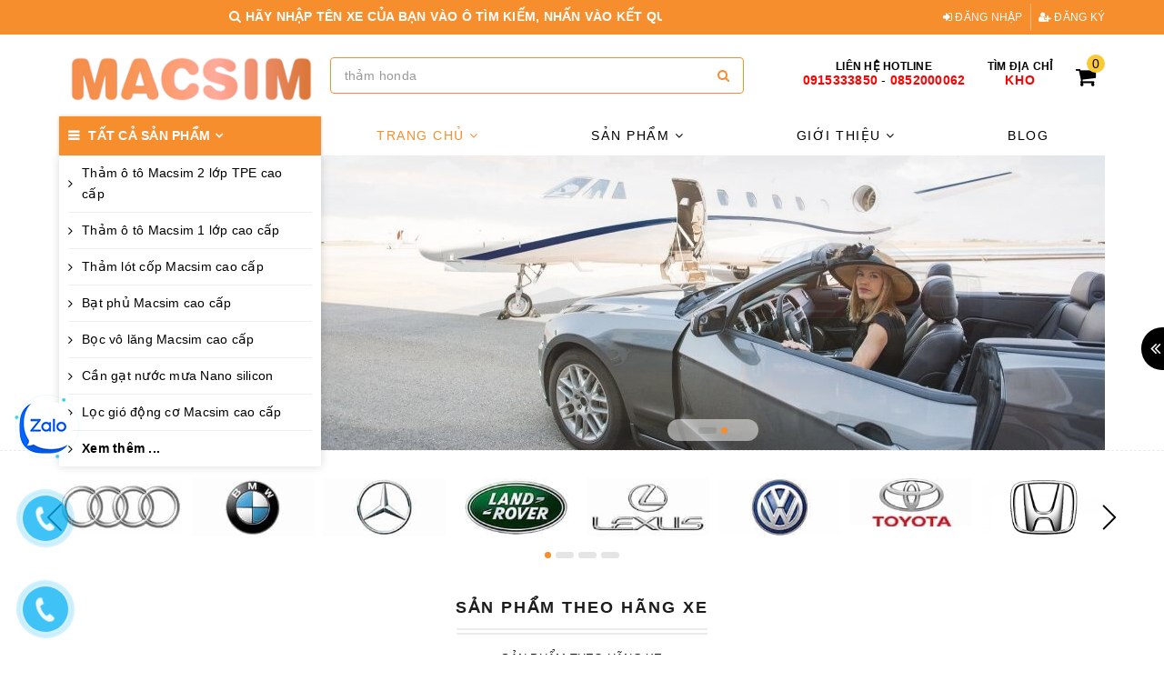

--- FILE ---
content_type: text/html; charset=utf-8
request_url: https://macsimmat.com/
body_size: 54358
content:
<!DOCTYPE html>
<html lang="vi">
	<head> <!--Start of AutoAds Tracking Code-->
<script id='autoAdsMaxLead-widget-script' src='https://cdn.autoads.asia/scripts/autoads-maxlead-widget.js?business_id=81A2CC74C9324D97853647A84D7127AC' type='text/javascript' charset='UTF-8' async></script>
<!--End of AutoAds Tracking Code--> 
		<meta charset="UTF-8" />
		<meta name="viewport" content="width=device-width, minimum-scale=1.0, maximum-scale=2.0, user-scalable=yes">
		<title>Macsim - The luxury choice</title>
		<meta name="description" content="Macsim mat chuyên cung cấp thảm lót sàn đúc khuôn, lót cốp, bọc vô lăng, gối tựa đầu, bạt phủ, hộp đựng đồ, lọc gió gạt mưa cao cấp, chính hãng.">
		<meta name="keywords" content="'Thảm xe ô tô','thảm lót sàn ô tô','thảm lót cốp ô tô', 'bọc vô lăng','bạt phủ ô tô'"/>		
		<link rel="canonical" href="https://macsimmat.com/"/>
		<meta name='revisit-after' content='1 days' />
		<meta name="robots" content="noodp,index,follow" />
		<link rel="icon" href="//bizweb.dktcdn.net/100/388/474/themes/784669/assets/favicon.png?1765269396393" type="image/x-icon" />
		<meta property="og:type" content="website">
	<meta property="og:title" content="Macsim - The luxury choice">
	<meta property="og:image" content="https://bizweb.dktcdn.net/100/388/474/themes/784669/assets/logo.png?1765269396393">
	<meta property="og:image:secure_url" content="https://bizweb.dktcdn.net/100/388/474/themes/784669/assets/logo.png?1765269396393">
	<meta property="og:description" content="Macsim mat chuyên cung cấp thảm lót sàn đúc khuôn, lót cốp, bọc vô lăng, gối tựa đầu, bạt phủ, hộp đựng đồ, lọc gió gạt mưa cao cấp, chính hãng.">
	<meta property="og:url" content="https://macsimmat.com/">
	<meta property="og:site_name" content="Macsim - The luxury choice">			

		<link rel="preload" as="style" type="text/css" href="//bizweb.dktcdn.net/100/388/474/themes/784669/assets/base.scss.css?1765269396393" />
		<link href="//bizweb.dktcdn.net/100/388/474/themes/784669/assets/base.scss.css?1765269396393" rel="stylesheet" type="text/css" media="all" />	

		<link rel="preload" as="style" type="text/css" href="//bizweb.dktcdn.net/100/388/474/themes/784669/assets/evo-main.scss.css?1765269396393" />
		<link href="//bizweb.dktcdn.net/100/388/474/themes/784669/assets/evo-main.scss.css?1765269396393" rel="stylesheet" type="text/css" media="all" />

		<link rel="preload" as="style" type="text/css" href="//bizweb.dktcdn.net/100/388/474/themes/784669/assets/slick.scss.css?1765269396393" />
		<link href="//bizweb.dktcdn.net/100/388/474/themes/784669/assets/slick.scss.css?1765269396393" rel="stylesheet" type="text/css" media="all" />
		<!--<marquee> 📢📢📢 <b style='color:red;'>TƯNG BỪNG ƯU ĐÃI 📢📢📢</b> Từ 01/07 đến 05/07, MACSIM giảm giá <b style='color:red;'>20%</b> cho tất cả các sản phẩm thảm lót sàn ô tô chất liệu nhựa rối PVC 🎁 🎁 🎁 
</marquee>-->
		
		<link rel="preload" as="style" type="text/css" href="//bizweb.dktcdn.net/100/388/474/themes/784669/assets/evo-index.scss.css?1765269396393" />
		<link href="//bizweb.dktcdn.net/100/388/474/themes/784669/assets/evo-index.scss.css?1765269396393" rel="stylesheet" type="text/css" media="all" />
		

		

		

		

		

		

		

		

		

		

		<script>
	var Bizweb = Bizweb || {};
	Bizweb.store = 'macsimmat.mysapo.net';
	Bizweb.id = 388474;
	Bizweb.theme = {"id":784669,"name":"Evo Nội Thất - test01092020","role":"main"};
	Bizweb.template = 'index';
	if(!Bizweb.fbEventId)  Bizweb.fbEventId = 'xxxxxxxx-xxxx-4xxx-yxxx-xxxxxxxxxxxx'.replace(/[xy]/g, function (c) {
	var r = Math.random() * 16 | 0, v = c == 'x' ? r : (r & 0x3 | 0x8);
				return v.toString(16);
			});		
</script>
<script>
	(function () {
		function asyncLoad() {
			var urls = [];
			for (var i = 0; i < urls.length; i++) {
				var s = document.createElement('script');
				s.type = 'text/javascript';
				s.async = true;
				s.src = urls[i];
				var x = document.getElementsByTagName('script')[0];
				x.parentNode.insertBefore(s, x);
			}
		};
		window.attachEvent ? window.attachEvent('onload', asyncLoad) : window.addEventListener('load', asyncLoad, false);
	})();
</script>


<script>
	window.BizwebAnalytics = window.BizwebAnalytics || {};
	window.BizwebAnalytics.meta = window.BizwebAnalytics.meta || {};
	window.BizwebAnalytics.meta.currency = 'VND';
	window.BizwebAnalytics.tracking_url = '/s';

	var meta = {};
	
	
	for (var attr in meta) {
	window.BizwebAnalytics.meta[attr] = meta[attr];
	}
</script>

	
		<script src="/dist/js/stats.min.js?v=96f2ff2"></script>
	



<!-- Google tag (gtag.js) -->
<script async src="https://www.googletagmanager.com/gtag/js?id=G-FB2D25R61L"></script>
<script>
  window.dataLayer = window.dataLayer || [];
  function gtag(){dataLayer.push(arguments);}
  gtag('js', new Date());

  gtag('config', 'G-FB2D25R61L');
</script>
<script>(function(w,d,s,l,i){w[l]=w[l]||[];w[l].push({'gtm.start':
new Date().getTime(),event:'gtm.js'});var f=d.getElementsByTagName(s)[0],
j=d.createElement(s),dl=l!='dataLayer'?'&l='+l:'';j.async=true;j.src=
'https://www.googletagmanager.com/gtm.js?id='+i+dl;f.parentNode.insertBefore(j,f);
})(window,document,'script','dataLayer','GTM-588MP2B');</script>

<noscript><iframe src="https://www.googletagmanager.com/ns.html?id=GTM-588MP2B"
height="0" width="0" style="display:none;visibility:hidden"></iframe></noscript>
<script>

	window.enabled_enhanced_ecommerce = true;

</script>




<!--Facebook Pixel Code-->
<script>
	!function(f, b, e, v, n, t, s){
	if (f.fbq) return; n = f.fbq = function(){
	n.callMethod?
	n.callMethod.apply(n, arguments):n.queue.push(arguments)}; if (!f._fbq) f._fbq = n;
	n.push = n; n.loaded = !0; n.version = '2.0'; n.queue =[]; t = b.createElement(e); t.async = !0;
	t.src = v; s = b.getElementsByTagName(e)[0]; s.parentNode.insertBefore(t, s)}
	(window,
	document,'script','https://connect.facebook.net/en_US/fbevents.js');
	fbq('init', '651036312229152', {} , {'agent': 'plsapo'}); // Insert your pixel ID here.
	fbq('init', '214229987114242', {} , {'agent': 'plsapo'}); // Insert your pixel ID here.
	fbq('init', '368839379080339', {} , {'agent': 'plsapo'}); // Insert your pixel ID here.
	fbq('track', 'PageView',{},{ eventID: Bizweb.fbEventId });
	
</script>
<noscript>
	<img height='1' width='1' style='display:none' src='https://www.facebook.com/tr?id=651036312229152,214229987114242,368839379080339&ev=PageView&noscript=1' />
</noscript>
<!--DO NOT MODIFY-->
<!--End Facebook Pixel Code-->



<script>
	var eventsListenerScript = document.createElement('script');
	eventsListenerScript.async = true;
	
	eventsListenerScript.src = "/dist/js/store_events_listener.min.js?v=8ee4227";
	
	document.getElementsByTagName('head')[0].appendChild(eventsListenerScript);
</script>







		<script>
	/*! jQuery v2.2.3 | (c) jQuery Foundation | jquery.org/license */
!function(a,b){"object"==typeof module&&"object"==typeof module.exports?module.exports=a.document?b(a,!0):function(a){if(!a.document)throw new Error("jQuery requires a window with a document");return b(a)}:b(a)}("undefined"!=typeof window?window:this,function(a,b){var c=[],d=a.document,e=c.slice,f=c.concat,g=c.push,h=c.indexOf,i={},j=i.toString,k=i.hasOwnProperty,l={},m="2.2.3",n=function(a,b){return new n.fn.init(a,b)},o=/^[\s\uFEFF\xA0]+|[\s\uFEFF\xA0]+$/g,p=/^-ms-/,q=/-([\da-z])/gi,r=function(a,b){return b.toUpperCase()};n.fn=n.prototype={jquery:m,constructor:n,selector:"",length:0,toArray:function(){return e.call(this)},get:function(a){return null!=a?0>a?this[a+this.length]:this[a]:e.call(this)},pushStack:function(a){var b=n.merge(this.constructor(),a);return b.prevObject=this,b.context=this.context,b},each:function(a){return n.each(this,a)},map:function(a){return this.pushStack(n.map(this,function(b,c){return a.call(b,c,b)}))},slice:function(){return this.pushStack(e.apply(this,arguments))},first:function(){return this.eq(0)},last:function(){return this.eq(-1)},eq:function(a){var b=this.length,c=+a+(0>a?b:0);return this.pushStack(c>=0&&b>c?[this[c]]:[])},end:function(){return this.prevObject||this.constructor()},push:g,sort:c.sort,splice:c.splice},n.extend=n.fn.extend=function(){var a,b,c,d,e,f,g=arguments[0]||{},h=1,i=arguments.length,j=!1;for("boolean"==typeof g&&(j=g,g=arguments[h]||{},h++),"object"==typeof g||n.isFunction(g)||(g={}),h===i&&(g=this,h--);i>h;h++)if(null!=(a=arguments[h]))for(b in a)c=g[b],d=a[b],g!==d&&(j&&d&&(n.isPlainObject(d)||(e=n.isArray(d)))?(e?(e=!1,f=c&&n.isArray(c)?c:[]):f=c&&n.isPlainObject(c)?c:{},g[b]=n.extend(j,f,d)):void 0!==d&&(g[b]=d));return g},n.extend({expando:"jQuery"+(m+Math.random()).replace(/\D/g,""),isReady:!0,error:function(a){throw new Error(a)},noop:function(){},isFunction:function(a){return"function"===n.type(a)},isArray:Array.isArray,isWindow:function(a){return null!=a&&a===a.window},isNumeric:function(a){var b=a&&a.toString();return!n.isArray(a)&&b-parseFloat(b)+1>=0},isPlainObject:function(a){var b;if("object"!==n.type(a)||a.nodeType||n.isWindow(a))return!1;if(a.constructor&&!k.call(a,"constructor")&&!k.call(a.constructor.prototype||{},"isPrototypeOf"))return!1;for(b in a);return void 0===b||k.call(a,b)},isEmptyObject:function(a){var b;for(b in a)return!1;return!0},type:function(a){return null==a?a+"":"object"==typeof a||"function"==typeof a?i[j.call(a)]||"object":typeof a},globalEval:function(a){var b,c=eval;a=n.trim(a),a&&(1===a.indexOf("use strict")?(b=d.createElement("script"),b.text=a,d.head.appendChild(b).parentNode.removeChild(b)):c(a))},camelCase:function(a){return a.replace(p,"ms-").replace(q,r)},nodeName:function(a,b){return a.nodeName&&a.nodeName.toLowerCase()===b.toLowerCase()},each:function(a,b){var c,d=0;if(s(a)){for(c=a.length;c>d;d++)if(b.call(a[d],d,a[d])===!1)break}else for(d in a)if(b.call(a[d],d,a[d])===!1)break;return a},trim:function(a){return null==a?"":(a+"").replace(o,"")},makeArray:function(a,b){var c=b||[];return null!=a&&(s(Object(a))?n.merge(c,"string"==typeof a?[a]:a):g.call(c,a)),c},inArray:function(a,b,c){return null==b?-1:h.call(b,a,c)},merge:function(a,b){for(var c=+b.length,d=0,e=a.length;c>d;d++)a[e++]=b[d];return a.length=e,a},grep:function(a,b,c){for(var d,e=[],f=0,g=a.length,h=!c;g>f;f++)d=!b(a[f],f),d!==h&&e.push(a[f]);return e},map:function(a,b,c){var d,e,g=0,h=[];if(s(a))for(d=a.length;d>g;g++)e=b(a[g],g,c),null!=e&&h.push(e);else for(g in a)e=b(a[g],g,c),null!=e&&h.push(e);return f.apply([],h)},guid:1,proxy:function(a,b){var c,d,f;return"string"==typeof b&&(c=a[b],b=a,a=c),n.isFunction(a)?(d=e.call(arguments,2),f=function(){return a.apply(b||this,d.concat(e.call(arguments)))},f.guid=a.guid=a.guid||n.guid++,f):void 0},now:Date.now,support:l}),"function"==typeof Symbol&&(n.fn[Symbol.iterator]=c[Symbol.iterator]),n.each("Boolean Number String Function Array Date RegExp Object Error Symbol".split(" "),function(a,b){i["[object "+b+"]"]=b.toLowerCase()});function s(a){var b=!!a&&"length"in a&&a.length,c=n.type(a);return"function"===c||n.isWindow(a)?!1:"array"===c||0===b||"number"==typeof b&&b>0&&b-1 in a}var t=function(a){var b,c,d,e,f,g,h,i,j,k,l,m,n,o,p,q,r,s,t,u="sizzle"+1*new Date,v=a.document,w=0,x=0,y=ga(),z=ga(),A=ga(),B=function(a,b){return a===b&&(l=!0),0},C=1<<31,D={}.hasOwnProperty,E=[],F=E.pop,G=E.push,H=E.push,I=E.slice,J=function(a,b){for(var c=0,d=a.length;d>c;c++)if(a[c]===b)return c;return-1},K="checked|selected|async|autofocus|autoplay|controls|defer|disabled|hidden|ismap|loop|multiple|open|readonly|required|scoped",L="[\\x20\\t\\r\\n\\f]",M="(?:\\\\.|[\\w-]|[^\\x00-\\xa0])+",N="\\["+L+"*("+M+")(?:"+L+"*([*^$|!~]?=)"+L+"*(?:'((?:\\\\.|[^\\\\'])*)'|\"((?:\\\\.|[^\\\\\"])*)\"|("+M+"))|)"+L+"*\\]",O=":("+M+")(?:\\((('((?:\\\\.|[^\\\\'])*)'|\"((?:\\\\.|[^\\\\\"])*)\")|((?:\\\\.|[^\\\\()[\\]]|"+N+")*)|.*)\\)|)",P=new RegExp(L+"+","g"),Q=new RegExp("^"+L+"+|((?:^|[^\\\\])(?:\\\\.)*)"+L+"+$","g"),R=new RegExp("^"+L+"*,"+L+"*"),S=new RegExp("^"+L+"*([>+~]|"+L+")"+L+"*"),T=new RegExp("="+L+"*([^\\]'\"]*?)"+L+"*\\]","g"),U=new RegExp(O),V=new RegExp("^"+M+"$"),W={ID:new RegExp("^#("+M+")"),CLASS:new RegExp("^\\.("+M+")"),TAG:new RegExp("^("+M+"|[*])"),ATTR:new RegExp("^"+N),PSEUDO:new RegExp("^"+O),CHILD:new RegExp("^:(only|first|last|nth|nth-last)-(child|of-type)(?:\\("+L+"*(even|odd|(([+-]|)(\\d*)n|)"+L+"*(?:([+-]|)"+L+"*(\\d+)|))"+L+"*\\)|)","i"),bool:new RegExp("^(?:"+K+")$","i"),needsContext:new RegExp("^"+L+"*[>+~]|:(even|odd|eq|gt|lt|nth|first|last)(?:\\("+L+"*((?:-\\d)?\\d*)"+L+"*\\)|)(?=[^-]|$)","i")},X=/^(?:input|select|textarea|button)$/i,Y=/^h\d$/i,Z=/^[^{]+\{\s*\[native \w/,$=/^(?:#([\w-]+)|(\w+)|\.([\w-]+))$/,_=/[+~]/,aa=/'|\\/g,ba=new RegExp("\\\\([\\da-f]{1,6}"+L+"?|("+L+")|.)","ig"),ca=function(a,b,c){var d="0x"+b-65536;return d!==d||c?b:0>d?String.fromCharCode(d+65536):String.fromCharCode(d>>10|55296,1023&d|56320)},da=function(){m()};try{H.apply(E=I.call(v.childNodes),v.childNodes),E[v.childNodes.length].nodeType}catch(ea){H={apply:E.length?function(a,b){G.apply(a,I.call(b))}:function(a,b){var c=a.length,d=0;while(a[c++]=b[d++]);a.length=c-1}}}function fa(a,b,d,e){var f,h,j,k,l,o,r,s,w=b&&b.ownerDocument,x=b?b.nodeType:9;if(d=d||[],"string"!=typeof a||!a||1!==x&&9!==x&&11!==x)return d;if(!e&&((b?b.ownerDocument||b:v)!==n&&m(b),b=b||n,p)){if(11!==x&&(o=$.exec(a)))if(f=o[1]){if(9===x){if(!(j=b.getElementById(f)))return d;if(j.id===f)return d.push(j),d}else if(w&&(j=w.getElementById(f))&&t(b,j)&&j.id===f)return d.push(j),d}else{if(o[2])return H.apply(d,b.getElementsByTagName(a)),d;if((f=o[3])&&c.getElementsByClassName&&b.getElementsByClassName)return H.apply(d,b.getElementsByClassName(f)),d}if(c.qsa&&!A[a+" "]&&(!q||!q.test(a))){if(1!==x)w=b,s=a;else if("object"!==b.nodeName.toLowerCase()){(k=b.getAttribute("id"))?k=k.replace(aa,"\\$&"):b.setAttribute("id",k=u),r=g(a),h=r.length,l=V.test(k)?"#"+k:"[id='"+k+"']";while(h--)r[h]=l+" "+qa(r[h]);s=r.join(","),w=_.test(a)&&oa(b.parentNode)||b}if(s)try{return H.apply(d,w.querySelectorAll(s)),d}catch(y){}finally{k===u&&b.removeAttribute("id")}}}return i(a.replace(Q,"$1"),b,d,e)}function ga(){var a=[];function b(c,e){return a.push(c+" ")>d.cacheLength&&delete b[a.shift()],b[c+" "]=e}return b}function ha(a){return a[u]=!0,a}function ia(a){var b=n.createElement("div");try{return!!a(b)}catch(c){return!1}finally{b.parentNode&&b.parentNode.removeChild(b),b=null}}function ja(a,b){var c=a.split("|"),e=c.length;while(e--)d.attrHandle[c[e]]=b}function ka(a,b){var c=b&&a,d=c&&1===a.nodeType&&1===b.nodeType&&(~b.sourceIndex||C)-(~a.sourceIndex||C);if(d)return d;if(c)while(c=c.nextSibling)if(c===b)return-1;return a?1:-1}function la(a){return function(b){var c=b.nodeName.toLowerCase();return"input"===c&&b.type===a}}function ma(a){return function(b){var c=b.nodeName.toLowerCase();return("input"===c||"button"===c)&&b.type===a}}function na(a){return ha(function(b){return b=+b,ha(function(c,d){var e,f=a([],c.length,b),g=f.length;while(g--)c[e=f[g]]&&(c[e]=!(d[e]=c[e]))})})}function oa(a){return a&&"undefined"!=typeof a.getElementsByTagName&&a}c=fa.support={},f=fa.isXML=function(a){var b=a&&(a.ownerDocument||a).documentElement;return b?"HTML"!==b.nodeName:!1},m=fa.setDocument=function(a){var b,e,g=a?a.ownerDocument||a:v;return g!==n&&9===g.nodeType&&g.documentElement?(n=g,o=n.documentElement,p=!f(n),(e=n.defaultView)&&e.top!==e&&(e.addEventListener?e.addEventListener("unload",da,!1):e.attachEvent&&e.attachEvent("onunload",da)),c.attributes=ia(function(a){return a.className="i",!a.getAttribute("className")}),c.getElementsByTagName=ia(function(a){return a.appendChild(n.createComment("")),!a.getElementsByTagName("*").length}),c.getElementsByClassName=Z.test(n.getElementsByClassName),c.getById=ia(function(a){return o.appendChild(a).id=u,!n.getElementsByName||!n.getElementsByName(u).length}),c.getById?(d.find.ID=function(a,b){if("undefined"!=typeof b.getElementById&&p){var c=b.getElementById(a);return c?[c]:[]}},d.filter.ID=function(a){var b=a.replace(ba,ca);return function(a){return a.getAttribute("id")===b}}):(delete d.find.ID,d.filter.ID=function(a){var b=a.replace(ba,ca);return function(a){var c="undefined"!=typeof a.getAttributeNode&&a.getAttributeNode("id");return c&&c.value===b}}),d.find.TAG=c.getElementsByTagName?function(a,b){return"undefined"!=typeof b.getElementsByTagName?b.getElementsByTagName(a):c.qsa?b.querySelectorAll(a):void 0}:function(a,b){var c,d=[],e=0,f=b.getElementsByTagName(a);if("*"===a){while(c=f[e++])1===c.nodeType&&d.push(c);return d}return f},d.find.CLASS=c.getElementsByClassName&&function(a,b){return"undefined"!=typeof b.getElementsByClassName&&p?b.getElementsByClassName(a):void 0},r=[],q=[],(c.qsa=Z.test(n.querySelectorAll))&&(ia(function(a){o.appendChild(a).innerHTML="<a id='"+u+"'></a><select id='"+u+"-\r\\' msallowcapture=''><option selected=''></option></select>",a.querySelectorAll("[msallowcapture^='']").length&&q.push("[*^$]="+L+"*(?:''|\"\")"),a.querySelectorAll("[selected]").length||q.push("\\["+L+"*(?:value|"+K+")"),a.querySelectorAll("[id~="+u+"-]").length||q.push("~="),a.querySelectorAll(":checked").length||q.push(":checked"),a.querySelectorAll("a#"+u+"+*").length||q.push(".#.+[+~]")}),ia(function(a){var b=n.createElement("input");b.setAttribute("type","hidden"),a.appendChild(b).setAttribute("name","D"),a.querySelectorAll("[name=d]").length&&q.push("name"+L+"*[*^$|!~]?="),a.querySelectorAll(":enabled").length||q.push(":enabled",":disabled"),a.querySelectorAll("*,:x"),q.push(",.*:")})),(c.matchesSelector=Z.test(s=o.matches||o.webkitMatchesSelector||o.mozMatchesSelector||o.oMatchesSelector||o.msMatchesSelector))&&ia(function(a){c.disconnectedMatch=s.call(a,"div"),s.call(a,"[s!='']:x"),r.push("!=",O)}),q=q.length&&new RegExp(q.join("|")),r=r.length&&new RegExp(r.join("|")),b=Z.test(o.compareDocumentPosition),t=b||Z.test(o.contains)?function(a,b){var c=9===a.nodeType?a.documentElement:a,d=b&&b.parentNode;return a===d||!(!d||1!==d.nodeType||!(c.contains?c.contains(d):a.compareDocumentPosition&&16&a.compareDocumentPosition(d)))}:function(a,b){if(b)while(b=b.parentNode)if(b===a)return!0;return!1},B=b?function(a,b){if(a===b)return l=!0,0;var d=!a.compareDocumentPosition-!b.compareDocumentPosition;return d?d:(d=(a.ownerDocument||a)===(b.ownerDocument||b)?a.compareDocumentPosition(b):1,1&d||!c.sortDetached&&b.compareDocumentPosition(a)===d?a===n||a.ownerDocument===v&&t(v,a)?-1:b===n||b.ownerDocument===v&&t(v,b)?1:k?J(k,a)-J(k,b):0:4&d?-1:1)}:function(a,b){if(a===b)return l=!0,0;var c,d=0,e=a.parentNode,f=b.parentNode,g=[a],h=[b];if(!e||!f)return a===n?-1:b===n?1:e?-1:f?1:k?J(k,a)-J(k,b):0;if(e===f)return ka(a,b);c=a;while(c=c.parentNode)g.unshift(c);c=b;while(c=c.parentNode)h.unshift(c);while(g[d]===h[d])d++;return d?ka(g[d],h[d]):g[d]===v?-1:h[d]===v?1:0},n):n},fa.matches=function(a,b){return fa(a,null,null,b)},fa.matchesSelector=function(a,b){if((a.ownerDocument||a)!==n&&m(a),b=b.replace(T,"='$1']"),c.matchesSelector&&p&&!A[b+" "]&&(!r||!r.test(b))&&(!q||!q.test(b)))try{var d=s.call(a,b);if(d||c.disconnectedMatch||a.document&&11!==a.document.nodeType)return d}catch(e){}return fa(b,n,null,[a]).length>0},fa.contains=function(a,b){return(a.ownerDocument||a)!==n&&m(a),t(a,b)},fa.attr=function(a,b){(a.ownerDocument||a)!==n&&m(a);var e=d.attrHandle[b.toLowerCase()],f=e&&D.call(d.attrHandle,b.toLowerCase())?e(a,b,!p):void 0;return void 0!==f?f:c.attributes||!p?a.getAttribute(b):(f=a.getAttributeNode(b))&&f.specified?f.value:null},fa.error=function(a){throw new Error("Syntax error, unrecognized expression: "+a)},fa.uniqueSort=function(a){var b,d=[],e=0,f=0;if(l=!c.detectDuplicates,k=!c.sortStable&&a.slice(0),a.sort(B),l){while(b=a[f++])b===a[f]&&(e=d.push(f));while(e--)a.splice(d[e],1)}return k=null,a},e=fa.getText=function(a){var b,c="",d=0,f=a.nodeType;if(f){if(1===f||9===f||11===f){if("string"==typeof a.textContent)return a.textContent;for(a=a.firstChild;a;a=a.nextSibling)c+=e(a)}else if(3===f||4===f)return a.nodeValue}else while(b=a[d++])c+=e(b);return c},d=fa.selectors={cacheLength:50,createPseudo:ha,match:W,attrHandle:{},find:{},relative:{">":{dir:"parentNode",first:!0}," ":{dir:"parentNode"},"+":{dir:"previousSibling",first:!0},"~":{dir:"previousSibling"}},preFilter:{ATTR:function(a){return a[1]=a[1].replace(ba,ca),a[3]=(a[3]||a[4]||a[5]||"").replace(ba,ca),"~="===a[2]&&(a[3]=" "+a[3]+" "),a.slice(0,4)},CHILD:function(a){return a[1]=a[1].toLowerCase(),"nth"===a[1].slice(0,3)?(a[3]||fa.error(a[0]),a[4]=+(a[4]?a[5]+(a[6]||1):2*("even"===a[3]||"odd"===a[3])),a[5]=+(a[7]+a[8]||"odd"===a[3])):a[3]&&fa.error(a[0]),a},PSEUDO:function(a){var b,c=!a[6]&&a[2];return W.CHILD.test(a[0])?null:(a[3]?a[2]=a[4]||a[5]||"":c&&U.test(c)&&(b=g(c,!0))&&(b=c.indexOf(")",c.length-b)-c.length)&&(a[0]=a[0].slice(0,b),a[2]=c.slice(0,b)),a.slice(0,3))}},filter:{TAG:function(a){var b=a.replace(ba,ca).toLowerCase();return"*"===a?function(){return!0}:function(a){return a.nodeName&&a.nodeName.toLowerCase()===b}},CLASS:function(a){var b=y[a+" "];return b||(b=new RegExp("(^|"+L+")"+a+"("+L+"|$)"))&&y(a,function(a){return b.test("string"==typeof a.className&&a.className||"undefined"!=typeof a.getAttribute&&a.getAttribute("class")||"")})},ATTR:function(a,b,c){return function(d){var e=fa.attr(d,a);return null==e?"!="===b:b?(e+="","="===b?e===c:"!="===b?e!==c:"^="===b?c&&0===e.indexOf(c):"*="===b?c&&e.indexOf(c)>-1:"$="===b?c&&e.slice(-c.length)===c:"~="===b?(" "+e.replace(P," ")+" ").indexOf(c)>-1:"|="===b?e===c||e.slice(0,c.length+1)===c+"-":!1):!0}},CHILD:function(a,b,c,d,e){var f="nth"!==a.slice(0,3),g="last"!==a.slice(-4),h="of-type"===b;return 1===d&&0===e?function(a){return!!a.parentNode}:function(b,c,i){var j,k,l,m,n,o,p=f!==g?"nextSibling":"previousSibling",q=b.parentNode,r=h&&b.nodeName.toLowerCase(),s=!i&&!h,t=!1;if(q){if(f){while(p){m=b;while(m=m[p])if(h?m.nodeName.toLowerCase()===r:1===m.nodeType)return!1;o=p="only"===a&&!o&&"nextSibling"}return!0}if(o=[g?q.firstChild:q.lastChild],g&&s){m=q,l=m[u]||(m[u]={}),k=l[m.uniqueID]||(l[m.uniqueID]={}),j=k[a]||[],n=j[0]===w&&j[1],t=n&&j[2],m=n&&q.childNodes[n];while(m=++n&&m&&m[p]||(t=n=0)||o.pop())if(1===m.nodeType&&++t&&m===b){k[a]=[w,n,t];break}}else if(s&&(m=b,l=m[u]||(m[u]={}),k=l[m.uniqueID]||(l[m.uniqueID]={}),j=k[a]||[],n=j[0]===w&&j[1],t=n),t===!1)while(m=++n&&m&&m[p]||(t=n=0)||o.pop())if((h?m.nodeName.toLowerCase()===r:1===m.nodeType)&&++t&&(s&&(l=m[u]||(m[u]={}),k=l[m.uniqueID]||(l[m.uniqueID]={}),k[a]=[w,t]),m===b))break;return t-=e,t===d||t%d===0&&t/d>=0}}},PSEUDO:function(a,b){var c,e=d.pseudos[a]||d.setFilters[a.toLowerCase()]||fa.error("unsupported pseudo: "+a);return e[u]?e(b):e.length>1?(c=[a,a,"",b],d.setFilters.hasOwnProperty(a.toLowerCase())?ha(function(a,c){var d,f=e(a,b),g=f.length;while(g--)d=J(a,f[g]),a[d]=!(c[d]=f[g])}):function(a){return e(a,0,c)}):e}},pseudos:{not:ha(function(a){var b=[],c=[],d=h(a.replace(Q,"$1"));return d[u]?ha(function(a,b,c,e){var f,g=d(a,null,e,[]),h=a.length;while(h--)(f=g[h])&&(a[h]=!(b[h]=f))}):function(a,e,f){return b[0]=a,d(b,null,f,c),b[0]=null,!c.pop()}}),has:ha(function(a){return function(b){return fa(a,b).length>0}}),contains:ha(function(a){return a=a.replace(ba,ca),function(b){return(b.textContent||b.innerText||e(b)).indexOf(a)>-1}}),lang:ha(function(a){return V.test(a||"")||fa.error("unsupported lang: "+a),a=a.replace(ba,ca).toLowerCase(),function(b){var c;do if(c=p?b.lang:b.getAttribute("xml:lang")||b.getAttribute("lang"))return c=c.toLowerCase(),c===a||0===c.indexOf(a+"-");while((b=b.parentNode)&&1===b.nodeType);return!1}}),target:function(b){var c=a.location&&a.location.hash;return c&&c.slice(1)===b.id},root:function(a){return a===o},focus:function(a){return a===n.activeElement&&(!n.hasFocus||n.hasFocus())&&!!(a.type||a.href||~a.tabIndex)},enabled:function(a){return a.disabled===!1},disabled:function(a){return a.disabled===!0},checked:function(a){var b=a.nodeName.toLowerCase();return"input"===b&&!!a.checked||"option"===b&&!!a.selected},selected:function(a){return a.parentNode&&a.parentNode.selectedIndex,a.selected===!0},empty:function(a){for(a=a.firstChild;a;a=a.nextSibling)if(a.nodeType<6)return!1;return!0},parent:function(a){return!d.pseudos.empty(a)},header:function(a){return Y.test(a.nodeName)},input:function(a){return X.test(a.nodeName)},button:function(a){var b=a.nodeName.toLowerCase();return"input"===b&&"button"===a.type||"button"===b},text:function(a){var b;return"input"===a.nodeName.toLowerCase()&&"text"===a.type&&(null==(b=a.getAttribute("type"))||"text"===b.toLowerCase())},first:na(function(){return[0]}),last:na(function(a,b){return[b-1]}),eq:na(function(a,b,c){return[0>c?c+b:c]}),even:na(function(a,b){for(var c=0;b>c;c+=2)a.push(c);return a}),odd:na(function(a,b){for(var c=1;b>c;c+=2)a.push(c);return a}),lt:na(function(a,b,c){for(var d=0>c?c+b:c;--d>=0;)a.push(d);return a}),gt:na(function(a,b,c){for(var d=0>c?c+b:c;++d<b;)a.push(d);return a})}},d.pseudos.nth=d.pseudos.eq;for(b in{radio:!0,checkbox:!0,file:!0,password:!0,image:!0})d.pseudos[b]=la(b);for(b in{submit:!0,reset:!0})d.pseudos[b]=ma(b);function pa(){}pa.prototype=d.filters=d.pseudos,d.setFilters=new pa,g=fa.tokenize=function(a,b){var c,e,f,g,h,i,j,k=z[a+" "];if(k)return b?0:k.slice(0);h=a,i=[],j=d.preFilter;while(h){c&&!(e=R.exec(h))||(e&&(h=h.slice(e[0].length)||h),i.push(f=[])),c=!1,(e=S.exec(h))&&(c=e.shift(),f.push({value:c,type:e[0].replace(Q," ")}),h=h.slice(c.length));for(g in d.filter)!(e=W[g].exec(h))||j[g]&&!(e=j[g](e))||(c=e.shift(),f.push({value:c,type:g,matches:e}),h=h.slice(c.length));if(!c)break}return b?h.length:h?fa.error(a):z(a,i).slice(0)};function qa(a){for(var b=0,c=a.length,d="";c>b;b++)d+=a[b].value;return d}function ra(a,b,c){var d=b.dir,e=c&&"parentNode"===d,f=x++;return b.first?function(b,c,f){while(b=b[d])if(1===b.nodeType||e)return a(b,c,f)}:function(b,c,g){var h,i,j,k=[w,f];if(g){while(b=b[d])if((1===b.nodeType||e)&&a(b,c,g))return!0}else while(b=b[d])if(1===b.nodeType||e){if(j=b[u]||(b[u]={}),i=j[b.uniqueID]||(j[b.uniqueID]={}),(h=i[d])&&h[0]===w&&h[1]===f)return k[2]=h[2];if(i[d]=k,k[2]=a(b,c,g))return!0}}}function sa(a){return a.length>1?function(b,c,d){var e=a.length;while(e--)if(!a[e](b,c,d))return!1;return!0}:a[0]}function ta(a,b,c){for(var d=0,e=b.length;e>d;d++)fa(a,b[d],c);return c}function ua(a,b,c,d,e){for(var f,g=[],h=0,i=a.length,j=null!=b;i>h;h++)(f=a[h])&&(c&&!c(f,d,e)||(g.push(f),j&&b.push(h)));return g}function va(a,b,c,d,e,f){return d&&!d[u]&&(d=va(d)),e&&!e[u]&&(e=va(e,f)),ha(function(f,g,h,i){var j,k,l,m=[],n=[],o=g.length,p=f||ta(b||"*",h.nodeType?[h]:h,[]),q=!a||!f&&b?p:ua(p,m,a,h,i),r=c?e||(f?a:o||d)?[]:g:q;if(c&&c(q,r,h,i),d){j=ua(r,n),d(j,[],h,i),k=j.length;while(k--)(l=j[k])&&(r[n[k]]=!(q[n[k]]=l))}if(f){if(e||a){if(e){j=[],k=r.length;while(k--)(l=r[k])&&j.push(q[k]=l);e(null,r=[],j,i)}k=r.length;while(k--)(l=r[k])&&(j=e?J(f,l):m[k])>-1&&(f[j]=!(g[j]=l))}}else r=ua(r===g?r.splice(o,r.length):r),e?e(null,g,r,i):H.apply(g,r)})}function wa(a){for(var b,c,e,f=a.length,g=d.relative[a[0].type],h=g||d.relative[" "],i=g?1:0,k=ra(function(a){return a===b},h,!0),l=ra(function(a){return J(b,a)>-1},h,!0),m=[function(a,c,d){var e=!g&&(d||c!==j)||((b=c).nodeType?k(a,c,d):l(a,c,d));return b=null,e}];f>i;i++)if(c=d.relative[a[i].type])m=[ra(sa(m),c)];else{if(c=d.filter[a[i].type].apply(null,a[i].matches),c[u]){for(e=++i;f>e;e++)if(d.relative[a[e].type])break;return va(i>1&&sa(m),i>1&&qa(a.slice(0,i-1).concat({value:" "===a[i-2].type?"*":""})).replace(Q,"$1"),c,e>i&&wa(a.slice(i,e)),f>e&&wa(a=a.slice(e)),f>e&&qa(a))}m.push(c)}return sa(m)}function xa(a,b){var c=b.length>0,e=a.length>0,f=function(f,g,h,i,k){var l,o,q,r=0,s="0",t=f&&[],u=[],v=j,x=f||e&&d.find.TAG("*",k),y=w+=null==v?1:Math.random()||.1,z=x.length;for(k&&(j=g===n||g||k);s!==z&&null!=(l=x[s]);s++){if(e&&l){o=0,g||l.ownerDocument===n||(m(l),h=!p);while(q=a[o++])if(q(l,g||n,h)){i.push(l);break}k&&(w=y)}c&&((l=!q&&l)&&r--,f&&t.push(l))}if(r+=s,c&&s!==r){o=0;while(q=b[o++])q(t,u,g,h);if(f){if(r>0)while(s--)t[s]||u[s]||(u[s]=F.call(i));u=ua(u)}H.apply(i,u),k&&!f&&u.length>0&&r+b.length>1&&fa.uniqueSort(i)}return k&&(w=y,j=v),t};return c?ha(f):f}return h=fa.compile=function(a,b){var c,d=[],e=[],f=A[a+" "];if(!f){b||(b=g(a)),c=b.length;while(c--)f=wa(b[c]),f[u]?d.push(f):e.push(f);f=A(a,xa(e,d)),f.selector=a}return f},i=fa.select=function(a,b,e,f){var i,j,k,l,m,n="function"==typeof a&&a,o=!f&&g(a=n.selector||a);if(e=e||[],1===o.length){if(j=o[0]=o[0].slice(0),j.length>2&&"ID"===(k=j[0]).type&&c.getById&&9===b.nodeType&&p&&d.relative[j[1].type]){if(b=(d.find.ID(k.matches[0].replace(ba,ca),b)||[])[0],!b)return e;n&&(b=b.parentNode),a=a.slice(j.shift().value.length)}i=W.needsContext.test(a)?0:j.length;while(i--){if(k=j[i],d.relative[l=k.type])break;if((m=d.find[l])&&(f=m(k.matches[0].replace(ba,ca),_.test(j[0].type)&&oa(b.parentNode)||b))){if(j.splice(i,1),a=f.length&&qa(j),!a)return H.apply(e,f),e;break}}}return(n||h(a,o))(f,b,!p,e,!b||_.test(a)&&oa(b.parentNode)||b),e},c.sortStable=u.split("").sort(B).join("")===u,c.detectDuplicates=!!l,m(),c.sortDetached=ia(function(a){return 1&a.compareDocumentPosition(n.createElement("div"))}),ia(function(a){return a.innerHTML="<a href='#'></a>","#"===a.firstChild.getAttribute("href")})||ja("type|href|height|width",function(a,b,c){return c?void 0:a.getAttribute(b,"type"===b.toLowerCase()?1:2)}),c.attributes&&ia(function(a){return a.innerHTML="<input/>",a.firstChild.setAttribute("value",""),""===a.firstChild.getAttribute("value")})||ja("value",function(a,b,c){return c||"input"!==a.nodeName.toLowerCase()?void 0:a.defaultValue}),ia(function(a){return null==a.getAttribute("disabled")})||ja(K,function(a,b,c){var d;return c?void 0:a[b]===!0?b.toLowerCase():(d=a.getAttributeNode(b))&&d.specified?d.value:null}),fa}(a);n.find=t,n.expr=t.selectors,n.expr[":"]=n.expr.pseudos,n.uniqueSort=n.unique=t.uniqueSort,n.text=t.getText,n.isXMLDoc=t.isXML,n.contains=t.contains;var u=function(a,b,c){var d=[],e=void 0!==c;while((a=a[b])&&9!==a.nodeType)if(1===a.nodeType){if(e&&n(a).is(c))break;d.push(a)}return d},v=function(a,b){for(var c=[];a;a=a.nextSibling)1===a.nodeType&&a!==b&&c.push(a);return c},w=n.expr.match.needsContext,x=/^<([\w-]+)\s*\/?>(?:<\/\1>|)$/,y=/^.[^:#\[\.,]*$/;function z(a,b,c){if(n.isFunction(b))return n.grep(a,function(a,d){return!!b.call(a,d,a)!==c});if(b.nodeType)return n.grep(a,function(a){return a===b!==c});if("string"==typeof b){if(y.test(b))return n.filter(b,a,c);b=n.filter(b,a)}return n.grep(a,function(a){return h.call(b,a)>-1!==c})}n.filter=function(a,b,c){var d=b[0];return c&&(a=":not("+a+")"),1===b.length&&1===d.nodeType?n.find.matchesSelector(d,a)?[d]:[]:n.find.matches(a,n.grep(b,function(a){return 1===a.nodeType}))},n.fn.extend({find:function(a){var b,c=this.length,d=[],e=this;if("string"!=typeof a)return this.pushStack(n(a).filter(function(){for(b=0;c>b;b++)if(n.contains(e[b],this))return!0}));for(b=0;c>b;b++)n.find(a,e[b],d);return d=this.pushStack(c>1?n.unique(d):d),d.selector=this.selector?this.selector+" "+a:a,d},filter:function(a){return this.pushStack(z(this,a||[],!1))},not:function(a){return this.pushStack(z(this,a||[],!0))},is:function(a){return!!z(this,"string"==typeof a&&w.test(a)?n(a):a||[],!1).length}});var A,B=/^(?:\s*(<[\w\W]+>)[^>]*|#([\w-]*))$/,C=n.fn.init=function(a,b,c){var e,f;if(!a)return this;if(c=c||A,"string"==typeof a){if(e="<"===a[0]&&">"===a[a.length-1]&&a.length>=3?[null,a,null]:B.exec(a),!e||!e[1]&&b)return!b||b.jquery?(b||c).find(a):this.constructor(b).find(a);if(e[1]){if(b=b instanceof n?b[0]:b,n.merge(this,n.parseHTML(e[1],b&&b.nodeType?b.ownerDocument||b:d,!0)),x.test(e[1])&&n.isPlainObject(b))for(e in b)n.isFunction(this[e])?this[e](b[e]):this.attr(e,b[e]);return this}return f=d.getElementById(e[2]),f&&f.parentNode&&(this.length=1,this[0]=f),this.context=d,this.selector=a,this}return a.nodeType?(this.context=this[0]=a,this.length=1,this):n.isFunction(a)?void 0!==c.ready?c.ready(a):a(n):(void 0!==a.selector&&(this.selector=a.selector,this.context=a.context),n.makeArray(a,this))};C.prototype=n.fn,A=n(d);var D=/^(?:parents|prev(?:Until|All))/,E={children:!0,contents:!0,next:!0,prev:!0};n.fn.extend({has:function(a){var b=n(a,this),c=b.length;return this.filter(function(){for(var a=0;c>a;a++)if(n.contains(this,b[a]))return!0})},closest:function(a,b){for(var c,d=0,e=this.length,f=[],g=w.test(a)||"string"!=typeof a?n(a,b||this.context):0;e>d;d++)for(c=this[d];c&&c!==b;c=c.parentNode)if(c.nodeType<11&&(g?g.index(c)>-1:1===c.nodeType&&n.find.matchesSelector(c,a))){f.push(c);break}return this.pushStack(f.length>1?n.uniqueSort(f):f)},index:function(a){return a?"string"==typeof a?h.call(n(a),this[0]):h.call(this,a.jquery?a[0]:a):this[0]&&this[0].parentNode?this.first().prevAll().length:-1},add:function(a,b){return this.pushStack(n.uniqueSort(n.merge(this.get(),n(a,b))))},addBack:function(a){return this.add(null==a?this.prevObject:this.prevObject.filter(a))}});function F(a,b){while((a=a[b])&&1!==a.nodeType);return a}n.each({parent:function(a){var b=a.parentNode;return b&&11!==b.nodeType?b:null},parents:function(a){return u(a,"parentNode")},parentsUntil:function(a,b,c){return u(a,"parentNode",c)},next:function(a){return F(a,"nextSibling")},prev:function(a){return F(a,"previousSibling")},nextAll:function(a){return u(a,"nextSibling")},prevAll:function(a){return u(a,"previousSibling")},nextUntil:function(a,b,c){return u(a,"nextSibling",c)},prevUntil:function(a,b,c){return u(a,"previousSibling",c)},siblings:function(a){return v((a.parentNode||{}).firstChild,a)},children:function(a){return v(a.firstChild)},contents:function(a){return a.contentDocument||n.merge([],a.childNodes)}},function(a,b){n.fn[a]=function(c,d){var e=n.map(this,b,c);return"Until"!==a.slice(-5)&&(d=c),d&&"string"==typeof d&&(e=n.filter(d,e)),this.length>1&&(E[a]||n.uniqueSort(e),D.test(a)&&e.reverse()),this.pushStack(e)}});var G=/\S+/g;function H(a){var b={};return n.each(a.match(G)||[],function(a,c){b[c]=!0}),b}n.Callbacks=function(a){a="string"==typeof a?H(a):n.extend({},a);var b,c,d,e,f=[],g=[],h=-1,i=function(){for(e=a.once,d=b=!0;g.length;h=-1){c=g.shift();while(++h<f.length)f[h].apply(c[0],c[1])===!1&&a.stopOnFalse&&(h=f.length,c=!1)}a.memory||(c=!1),b=!1,e&&(f=c?[]:"")},j={add:function(){return f&&(c&&!b&&(h=f.length-1,g.push(c)),function d(b){n.each(b,function(b,c){n.isFunction(c)?a.unique&&j.has(c)||f.push(c):c&&c.length&&"string"!==n.type(c)&&d(c)})}(arguments),c&&!b&&i()),this},remove:function(){return n.each(arguments,function(a,b){var c;while((c=n.inArray(b,f,c))>-1)f.splice(c,1),h>=c&&h--}),this},has:function(a){return a?n.inArray(a,f)>-1:f.length>0},empty:function(){return f&&(f=[]),this},disable:function(){return e=g=[],f=c="",this},disabled:function(){return!f},lock:function(){return e=g=[],c||(f=c=""),this},locked:function(){return!!e},fireWith:function(a,c){return e||(c=c||[],c=[a,c.slice?c.slice():c],g.push(c),b||i()),this},fire:function(){return j.fireWith(this,arguments),this},fired:function(){return!!d}};return j},n.extend({Deferred:function(a){var b=[["resolve","done",n.Callbacks("once memory"),"resolved"],["reject","fail",n.Callbacks("once memory"),"rejected"],["notify","progress",n.Callbacks("memory")]],c="pending",d={state:function(){return c},always:function(){return e.done(arguments).fail(arguments),this},then:function(){var a=arguments;return n.Deferred(function(c){n.each(b,function(b,f){var g=n.isFunction(a[b])&&a[b];e[f[1]](function(){var a=g&&g.apply(this,arguments);a&&n.isFunction(a.promise)?a.promise().progress(c.notify).done(c.resolve).fail(c.reject):c[f[0]+"With"](this===d?c.promise():this,g?[a]:arguments)})}),a=null}).promise()},promise:function(a){return null!=a?n.extend(a,d):d}},e={};return d.pipe=d.then,n.each(b,function(a,f){var g=f[2],h=f[3];d[f[1]]=g.add,h&&g.add(function(){c=h},b[1^a][2].disable,b[2][2].lock),e[f[0]]=function(){return e[f[0]+"With"](this===e?d:this,arguments),this},e[f[0]+"With"]=g.fireWith}),d.promise(e),a&&a.call(e,e),e},when:function(a){var b=0,c=e.call(arguments),d=c.length,f=1!==d||a&&n.isFunction(a.promise)?d:0,g=1===f?a:n.Deferred(),h=function(a,b,c){return function(d){b[a]=this,c[a]=arguments.length>1?e.call(arguments):d,c===i?g.notifyWith(b,c):--f||g.resolveWith(b,c)}},i,j,k;if(d>1)for(i=new Array(d),j=new Array(d),k=new Array(d);d>b;b++)c[b]&&n.isFunction(c[b].promise)?c[b].promise().progress(h(b,j,i)).done(h(b,k,c)).fail(g.reject):--f;return f||g.resolveWith(k,c),g.promise()}});var I;n.fn.ready=function(a){return n.ready.promise().done(a),this},n.extend({isReady:!1,readyWait:1,holdReady:function(a){a?n.readyWait++:n.ready(!0)},ready:function(a){(a===!0?--n.readyWait:n.isReady)||(n.isReady=!0,a!==!0&&--n.readyWait>0||(I.resolveWith(d,[n]),n.fn.triggerHandler&&(n(d).triggerHandler("ready"),n(d).off("ready"))))}});function J(){d.removeEventListener("DOMContentLoaded",J),a.removeEventListener("load",J),n.ready()}n.ready.promise=function(b){return I||(I=n.Deferred(),"complete"===d.readyState||"loading"!==d.readyState&&!d.documentElement.doScroll?a.setTimeout(n.ready):(d.addEventListener("DOMContentLoaded",J),a.addEventListener("load",J))),I.promise(b)},n.ready.promise();var K=function(a,b,c,d,e,f,g){var h=0,i=a.length,j=null==c;if("object"===n.type(c)){e=!0;for(h in c)K(a,b,h,c[h],!0,f,g)}else if(void 0!==d&&(e=!0,n.isFunction(d)||(g=!0),j&&(g?(b.call(a,d),b=null):(j=b,b=function(a,b,c){return j.call(n(a),c)})),b))for(;i>h;h++)b(a[h],c,g?d:d.call(a[h],h,b(a[h],c)));return e?a:j?b.call(a):i?b(a[0],c):f},L=function(a){return 1===a.nodeType||9===a.nodeType||!+a.nodeType};function M(){this.expando=n.expando+M.uid++}M.uid=1,M.prototype={register:function(a,b){var c=b||{};return a.nodeType?a[this.expando]=c:Object.defineProperty(a,this.expando,{value:c,writable:!0,configurable:!0}),a[this.expando]},cache:function(a){if(!L(a))return{};var b=a[this.expando];return b||(b={},L(a)&&(a.nodeType?a[this.expando]=b:Object.defineProperty(a,this.expando,{value:b,configurable:!0}))),b},set:function(a,b,c){var d,e=this.cache(a);if("string"==typeof b)e[b]=c;else for(d in b)e[d]=b[d];return e},get:function(a,b){return void 0===b?this.cache(a):a[this.expando]&&a[this.expando][b]},access:function(a,b,c){var d;return void 0===b||b&&"string"==typeof b&&void 0===c?(d=this.get(a,b),void 0!==d?d:this.get(a,n.camelCase(b))):(this.set(a,b,c),void 0!==c?c:b)},remove:function(a,b){var c,d,e,f=a[this.expando];if(void 0!==f){if(void 0===b)this.register(a);else{n.isArray(b)?d=b.concat(b.map(n.camelCase)):(e=n.camelCase(b),b in f?d=[b,e]:(d=e,d=d in f?[d]:d.match(G)||[])),c=d.length;while(c--)delete f[d[c]]}(void 0===b||n.isEmptyObject(f))&&(a.nodeType?a[this.expando]=void 0:delete a[this.expando])}},hasData:function(a){var b=a[this.expando];return void 0!==b&&!n.isEmptyObject(b)}};var N=new M,O=new M,P=/^(?:\{[\w\W]*\}|\[[\w\W]*\])$/,Q=/[A-Z]/g;function R(a,b,c){var d;if(void 0===c&&1===a.nodeType)if(d="data-"+b.replace(Q,"-$&").toLowerCase(),c=a.getAttribute(d),"string"==typeof c){try{c="true"===c?!0:"false"===c?!1:"null"===c?null:+c+""===c?+c:P.test(c)?n.parseJSON(c):c;
}catch(e){}O.set(a,b,c)}else c=void 0;return c}n.extend({hasData:function(a){return O.hasData(a)||N.hasData(a)},data:function(a,b,c){return O.access(a,b,c)},removeData:function(a,b){O.remove(a,b)},_data:function(a,b,c){return N.access(a,b,c)},_removeData:function(a,b){N.remove(a,b)}}),n.fn.extend({data:function(a,b){var c,d,e,f=this[0],g=f&&f.attributes;if(void 0===a){if(this.length&&(e=O.get(f),1===f.nodeType&&!N.get(f,"hasDataAttrs"))){c=g.length;while(c--)g[c]&&(d=g[c].name,0===d.indexOf("data-")&&(d=n.camelCase(d.slice(5)),R(f,d,e[d])));N.set(f,"hasDataAttrs",!0)}return e}return"object"==typeof a?this.each(function(){O.set(this,a)}):K(this,function(b){var c,d;if(f&&void 0===b){if(c=O.get(f,a)||O.get(f,a.replace(Q,"-$&").toLowerCase()),void 0!==c)return c;if(d=n.camelCase(a),c=O.get(f,d),void 0!==c)return c;if(c=R(f,d,void 0),void 0!==c)return c}else d=n.camelCase(a),this.each(function(){var c=O.get(this,d);O.set(this,d,b),a.indexOf("-")>-1&&void 0!==c&&O.set(this,a,b)})},null,b,arguments.length>1,null,!0)},removeData:function(a){return this.each(function(){O.remove(this,a)})}}),n.extend({queue:function(a,b,c){var d;return a?(b=(b||"fx")+"queue",d=N.get(a,b),c&&(!d||n.isArray(c)?d=N.access(a,b,n.makeArray(c)):d.push(c)),d||[]):void 0},dequeue:function(a,b){b=b||"fx";var c=n.queue(a,b),d=c.length,e=c.shift(),f=n._queueHooks(a,b),g=function(){n.dequeue(a,b)};"inprogress"===e&&(e=c.shift(),d--),e&&("fx"===b&&c.unshift("inprogress"),delete f.stop,e.call(a,g,f)),!d&&f&&f.empty.fire()},_queueHooks:function(a,b){var c=b+"queueHooks";return N.get(a,c)||N.access(a,c,{empty:n.Callbacks("once memory").add(function(){N.remove(a,[b+"queue",c])})})}}),n.fn.extend({queue:function(a,b){var c=2;return"string"!=typeof a&&(b=a,a="fx",c--),arguments.length<c?n.queue(this[0],a):void 0===b?this:this.each(function(){var c=n.queue(this,a,b);n._queueHooks(this,a),"fx"===a&&"inprogress"!==c[0]&&n.dequeue(this,a)})},dequeue:function(a){return this.each(function(){n.dequeue(this,a)})},clearQueue:function(a){return this.queue(a||"fx",[])},promise:function(a,b){var c,d=1,e=n.Deferred(),f=this,g=this.length,h=function(){--d||e.resolveWith(f,[f])};"string"!=typeof a&&(b=a,a=void 0),a=a||"fx";while(g--)c=N.get(f[g],a+"queueHooks"),c&&c.empty&&(d++,c.empty.add(h));return h(),e.promise(b)}});var S=/[+-]?(?:\d*\.|)\d+(?:[eE][+-]?\d+|)/.source,T=new RegExp("^(?:([+-])=|)("+S+")([a-z%]*)$","i"),U=["Top","Right","Bottom","Left"],V=function(a,b){return a=b||a,"none"===n.css(a,"display")||!n.contains(a.ownerDocument,a)};function W(a,b,c,d){var e,f=1,g=20,h=d?function(){return d.cur()}:function(){return n.css(a,b,"")},i=h(),j=c&&c[3]||(n.cssNumber[b]?"":"px"),k=(n.cssNumber[b]||"px"!==j&&+i)&&T.exec(n.css(a,b));if(k&&k[3]!==j){j=j||k[3],c=c||[],k=+i||1;do f=f||".5",k/=f,n.style(a,b,k+j);while(f!==(f=h()/i)&&1!==f&&--g)}return c&&(k=+k||+i||0,e=c[1]?k+(c[1]+1)*c[2]:+c[2],d&&(d.unit=j,d.start=k,d.end=e)),e}var X=/^(?:checkbox|radio)$/i,Y=/<([\w:-]+)/,Z=/^$|\/(?:java|ecma)script/i,$={option:[1,"<select multiple='multiple'>","</select>"],thead:[1,"<table>","</table>"],col:[2,"<table><colgroup>","</colgroup></table>"],tr:[2,"<table><tbody>","</tbody></table>"],td:[3,"<table><tbody><tr>","</tr></tbody></table>"],_default:[0,"",""]};$.optgroup=$.option,$.tbody=$.tfoot=$.colgroup=$.caption=$.thead,$.th=$.td;function _(a,b){var c="undefined"!=typeof a.getElementsByTagName?a.getElementsByTagName(b||"*"):"undefined"!=typeof a.querySelectorAll?a.querySelectorAll(b||"*"):[];return void 0===b||b&&n.nodeName(a,b)?n.merge([a],c):c}function aa(a,b){for(var c=0,d=a.length;d>c;c++)N.set(a[c],"globalEval",!b||N.get(b[c],"globalEval"))}var ba=/<|&#?\w+;/;function ca(a,b,c,d,e){for(var f,g,h,i,j,k,l=b.createDocumentFragment(),m=[],o=0,p=a.length;p>o;o++)if(f=a[o],f||0===f)if("object"===n.type(f))n.merge(m,f.nodeType?[f]:f);else if(ba.test(f)){g=g||l.appendChild(b.createElement("div")),h=(Y.exec(f)||["",""])[1].toLowerCase(),i=$[h]||$._default,g.innerHTML=i[1]+n.htmlPrefilter(f)+i[2],k=i[0];while(k--)g=g.lastChild;n.merge(m,g.childNodes),g=l.firstChild,g.textContent=""}else m.push(b.createTextNode(f));l.textContent="",o=0;while(f=m[o++])if(d&&n.inArray(f,d)>-1)e&&e.push(f);else if(j=n.contains(f.ownerDocument,f),g=_(l.appendChild(f),"script"),j&&aa(g),c){k=0;while(f=g[k++])Z.test(f.type||"")&&c.push(f)}return l}!function(){var a=d.createDocumentFragment(),b=a.appendChild(d.createElement("div")),c=d.createElement("input");c.setAttribute("type","radio"),c.setAttribute("checked","checked"),c.setAttribute("name","t"),b.appendChild(c),l.checkClone=b.cloneNode(!0).cloneNode(!0).lastChild.checked,b.innerHTML="<textarea>x</textarea>",l.noCloneChecked=!!b.cloneNode(!0).lastChild.defaultValue}();var da=/^key/,ea=/^(?:mouse|pointer|contextmenu|drag|drop)|click/,fa=/^([^.]*)(?:\.(.+)|)/;function ga(){return!0}function ha(){return!1}function ia(){try{return d.activeElement}catch(a){}}function ja(a,b,c,d,e,f){var g,h;if("object"==typeof b){"string"!=typeof c&&(d=d||c,c=void 0);for(h in b)ja(a,h,c,d,b[h],f);return a}if(null==d&&null==e?(e=c,d=c=void 0):null==e&&("string"==typeof c?(e=d,d=void 0):(e=d,d=c,c=void 0)),e===!1)e=ha;else if(!e)return a;return 1===f&&(g=e,e=function(a){return n().off(a),g.apply(this,arguments)},e.guid=g.guid||(g.guid=n.guid++)),a.each(function(){n.event.add(this,b,e,d,c)})}n.event={global:{},add:function(a,b,c,d,e){var f,g,h,i,j,k,l,m,o,p,q,r=N.get(a);if(r){c.handler&&(f=c,c=f.handler,e=f.selector),c.guid||(c.guid=n.guid++),(i=r.events)||(i=r.events={}),(g=r.handle)||(g=r.handle=function(b){return"undefined"!=typeof n&&n.event.triggered!==b.type?n.event.dispatch.apply(a,arguments):void 0}),b=(b||"").match(G)||[""],j=b.length;while(j--)h=fa.exec(b[j])||[],o=q=h[1],p=(h[2]||"").split(".").sort(),o&&(l=n.event.special[o]||{},o=(e?l.delegateType:l.bindType)||o,l=n.event.special[o]||{},k=n.extend({type:o,origType:q,data:d,handler:c,guid:c.guid,selector:e,needsContext:e&&n.expr.match.needsContext.test(e),namespace:p.join(".")},f),(m=i[o])||(m=i[o]=[],m.delegateCount=0,l.setup&&l.setup.call(a,d,p,g)!==!1||a.addEventListener&&a.addEventListener(o,g)),l.add&&(l.add.call(a,k),k.handler.guid||(k.handler.guid=c.guid)),e?m.splice(m.delegateCount++,0,k):m.push(k),n.event.global[o]=!0)}},remove:function(a,b,c,d,e){var f,g,h,i,j,k,l,m,o,p,q,r=N.hasData(a)&&N.get(a);if(r&&(i=r.events)){b=(b||"").match(G)||[""],j=b.length;while(j--)if(h=fa.exec(b[j])||[],o=q=h[1],p=(h[2]||"").split(".").sort(),o){l=n.event.special[o]||{},o=(d?l.delegateType:l.bindType)||o,m=i[o]||[],h=h[2]&&new RegExp("(^|\\.)"+p.join("\\.(?:.*\\.|)")+"(\\.|$)"),g=f=m.length;while(f--)k=m[f],!e&&q!==k.origType||c&&c.guid!==k.guid||h&&!h.test(k.namespace)||d&&d!==k.selector&&("**"!==d||!k.selector)||(m.splice(f,1),k.selector&&m.delegateCount--,l.remove&&l.remove.call(a,k));g&&!m.length&&(l.teardown&&l.teardown.call(a,p,r.handle)!==!1||n.removeEvent(a,o,r.handle),delete i[o])}else for(o in i)n.event.remove(a,o+b[j],c,d,!0);n.isEmptyObject(i)&&N.remove(a,"handle events")}},dispatch:function(a){a=n.event.fix(a);var b,c,d,f,g,h=[],i=e.call(arguments),j=(N.get(this,"events")||{})[a.type]||[],k=n.event.special[a.type]||{};if(i[0]=a,a.delegateTarget=this,!k.preDispatch||k.preDispatch.call(this,a)!==!1){h=n.event.handlers.call(this,a,j),b=0;while((f=h[b++])&&!a.isPropagationStopped()){a.currentTarget=f.elem,c=0;while((g=f.handlers[c++])&&!a.isImmediatePropagationStopped())a.rnamespace&&!a.rnamespace.test(g.namespace)||(a.handleObj=g,a.data=g.data,d=((n.event.special[g.origType]||{}).handle||g.handler).apply(f.elem,i),void 0!==d&&(a.result=d)===!1&&(a.preventDefault(),a.stopPropagation()))}return k.postDispatch&&k.postDispatch.call(this,a),a.result}},handlers:function(a,b){var c,d,e,f,g=[],h=b.delegateCount,i=a.target;if(h&&i.nodeType&&("click"!==a.type||isNaN(a.button)||a.button<1))for(;i!==this;i=i.parentNode||this)if(1===i.nodeType&&(i.disabled!==!0||"click"!==a.type)){for(d=[],c=0;h>c;c++)f=b[c],e=f.selector+" ",void 0===d[e]&&(d[e]=f.needsContext?n(e,this).index(i)>-1:n.find(e,this,null,[i]).length),d[e]&&d.push(f);d.length&&g.push({elem:i,handlers:d})}return h<b.length&&g.push({elem:this,handlers:b.slice(h)}),g},props:"altKey bubbles cancelable ctrlKey currentTarget detail eventPhase metaKey relatedTarget shiftKey target timeStamp view which".split(" "),fixHooks:{},keyHooks:{props:"char charCode key keyCode".split(" "),filter:function(a,b){return null==a.which&&(a.which=null!=b.charCode?b.charCode:b.keyCode),a}},mouseHooks:{props:"button buttons clientX clientY offsetX offsetY pageX pageY screenX screenY toElement".split(" "),filter:function(a,b){var c,e,f,g=b.button;return null==a.pageX&&null!=b.clientX&&(c=a.target.ownerDocument||d,e=c.documentElement,f=c.body,a.pageX=b.clientX+(e&&e.scrollLeft||f&&f.scrollLeft||0)-(e&&e.clientLeft||f&&f.clientLeft||0),a.pageY=b.clientY+(e&&e.scrollTop||f&&f.scrollTop||0)-(e&&e.clientTop||f&&f.clientTop||0)),a.which||void 0===g||(a.which=1&g?1:2&g?3:4&g?2:0),a}},fix:function(a){if(a[n.expando])return a;var b,c,e,f=a.type,g=a,h=this.fixHooks[f];h||(this.fixHooks[f]=h=ea.test(f)?this.mouseHooks:da.test(f)?this.keyHooks:{}),e=h.props?this.props.concat(h.props):this.props,a=new n.Event(g),b=e.length;while(b--)c=e[b],a[c]=g[c];return a.target||(a.target=d),3===a.target.nodeType&&(a.target=a.target.parentNode),h.filter?h.filter(a,g):a},special:{load:{noBubble:!0},focus:{trigger:function(){return this!==ia()&&this.focus?(this.focus(),!1):void 0},delegateType:"focusin"},blur:{trigger:function(){return this===ia()&&this.blur?(this.blur(),!1):void 0},delegateType:"focusout"},click:{trigger:function(){return"checkbox"===this.type&&this.click&&n.nodeName(this,"input")?(this.click(),!1):void 0},_default:function(a){return n.nodeName(a.target,"a")}},beforeunload:{postDispatch:function(a){void 0!==a.result&&a.originalEvent&&(a.originalEvent.returnValue=a.result)}}}},n.removeEvent=function(a,b,c){a.removeEventListener&&a.removeEventListener(b,c)},n.Event=function(a,b){return this instanceof n.Event?(a&&a.type?(this.originalEvent=a,this.type=a.type,this.isDefaultPrevented=a.defaultPrevented||void 0===a.defaultPrevented&&a.returnValue===!1?ga:ha):this.type=a,b&&n.extend(this,b),this.timeStamp=a&&a.timeStamp||n.now(),void(this[n.expando]=!0)):new n.Event(a,b)},n.Event.prototype={constructor:n.Event,isDefaultPrevented:ha,isPropagationStopped:ha,isImmediatePropagationStopped:ha,preventDefault:function(){var a=this.originalEvent;this.isDefaultPrevented=ga,a&&a.preventDefault()},stopPropagation:function(){var a=this.originalEvent;this.isPropagationStopped=ga,a&&a.stopPropagation()},stopImmediatePropagation:function(){var a=this.originalEvent;this.isImmediatePropagationStopped=ga,a&&a.stopImmediatePropagation(),this.stopPropagation()}},n.each({mouseenter:"mouseover",mouseleave:"mouseout",pointerenter:"pointerover",pointerleave:"pointerout"},function(a,b){n.event.special[a]={delegateType:b,bindType:b,handle:function(a){var c,d=this,e=a.relatedTarget,f=a.handleObj;return e&&(e===d||n.contains(d,e))||(a.type=f.origType,c=f.handler.apply(this,arguments),a.type=b),c}}}),n.fn.extend({on:function(a,b,c,d){return ja(this,a,b,c,d)},one:function(a,b,c,d){return ja(this,a,b,c,d,1)},off:function(a,b,c){var d,e;if(a&&a.preventDefault&&a.handleObj)return d=a.handleObj,n(a.delegateTarget).off(d.namespace?d.origType+"."+d.namespace:d.origType,d.selector,d.handler),this;if("object"==typeof a){for(e in a)this.off(e,b,a[e]);return this}return b!==!1&&"function"!=typeof b||(c=b,b=void 0),c===!1&&(c=ha),this.each(function(){n.event.remove(this,a,c,b)})}});var ka=/<(?!area|br|col|embed|hr|img|input|link|meta|param)(([\w:-]+)[^>]*)\/>/gi,la=/<script|<style|<link/i,ma=/checked\s*(?:[^=]|=\s*.checked.)/i,na=/^true\/(.*)/,oa=/^\s*<!(?:\[CDATA\[|--)|(?:\]\]|--)>\s*$/g;function pa(a,b){return n.nodeName(a,"table")&&n.nodeName(11!==b.nodeType?b:b.firstChild,"tr")?a.getElementsByTagName("tbody")[0]||a.appendChild(a.ownerDocument.createElement("tbody")):a}function qa(a){return a.type=(null!==a.getAttribute("type"))+"/"+a.type,a}function ra(a){var b=na.exec(a.type);return b?a.type=b[1]:a.removeAttribute("type"),a}function sa(a,b){var c,d,e,f,g,h,i,j;if(1===b.nodeType){if(N.hasData(a)&&(f=N.access(a),g=N.set(b,f),j=f.events)){delete g.handle,g.events={};for(e in j)for(c=0,d=j[e].length;d>c;c++)n.event.add(b,e,j[e][c])}O.hasData(a)&&(h=O.access(a),i=n.extend({},h),O.set(b,i))}}function ta(a,b){var c=b.nodeName.toLowerCase();"input"===c&&X.test(a.type)?b.checked=a.checked:"input"!==c&&"textarea"!==c||(b.defaultValue=a.defaultValue)}function ua(a,b,c,d){b=f.apply([],b);var e,g,h,i,j,k,m=0,o=a.length,p=o-1,q=b[0],r=n.isFunction(q);if(r||o>1&&"string"==typeof q&&!l.checkClone&&ma.test(q))return a.each(function(e){var f=a.eq(e);r&&(b[0]=q.call(this,e,f.html())),ua(f,b,c,d)});if(o&&(e=ca(b,a[0].ownerDocument,!1,a,d),g=e.firstChild,1===e.childNodes.length&&(e=g),g||d)){for(h=n.map(_(e,"script"),qa),i=h.length;o>m;m++)j=e,m!==p&&(j=n.clone(j,!0,!0),i&&n.merge(h,_(j,"script"))),c.call(a[m],j,m);if(i)for(k=h[h.length-1].ownerDocument,n.map(h,ra),m=0;i>m;m++)j=h[m],Z.test(j.type||"")&&!N.access(j,"globalEval")&&n.contains(k,j)&&(j.src?n._evalUrl&&n._evalUrl(j.src):n.globalEval(j.textContent.replace(oa,"")))}return a}function va(a,b,c){for(var d,e=b?n.filter(b,a):a,f=0;null!=(d=e[f]);f++)c||1!==d.nodeType||n.cleanData(_(d)),d.parentNode&&(c&&n.contains(d.ownerDocument,d)&&aa(_(d,"script")),d.parentNode.removeChild(d));return a}n.extend({htmlPrefilter:function(a){return a.replace(ka,"<$1></$2>")},clone:function(a,b,c){var d,e,f,g,h=a.cloneNode(!0),i=n.contains(a.ownerDocument,a);if(!(l.noCloneChecked||1!==a.nodeType&&11!==a.nodeType||n.isXMLDoc(a)))for(g=_(h),f=_(a),d=0,e=f.length;e>d;d++)ta(f[d],g[d]);if(b)if(c)for(f=f||_(a),g=g||_(h),d=0,e=f.length;e>d;d++)sa(f[d],g[d]);else sa(a,h);return g=_(h,"script"),g.length>0&&aa(g,!i&&_(a,"script")),h},cleanData:function(a){for(var b,c,d,e=n.event.special,f=0;void 0!==(c=a[f]);f++)if(L(c)){if(b=c[N.expando]){if(b.events)for(d in b.events)e[d]?n.event.remove(c,d):n.removeEvent(c,d,b.handle);c[N.expando]=void 0}c[O.expando]&&(c[O.expando]=void 0)}}}),n.fn.extend({domManip:ua,detach:function(a){return va(this,a,!0)},remove:function(a){return va(this,a)},text:function(a){return K(this,function(a){return void 0===a?n.text(this):this.empty().each(function(){1!==this.nodeType&&11!==this.nodeType&&9!==this.nodeType||(this.textContent=a)})},null,a,arguments.length)},append:function(){return ua(this,arguments,function(a){if(1===this.nodeType||11===this.nodeType||9===this.nodeType){var b=pa(this,a);b.appendChild(a)}})},prepend:function(){return ua(this,arguments,function(a){if(1===this.nodeType||11===this.nodeType||9===this.nodeType){var b=pa(this,a);b.insertBefore(a,b.firstChild)}})},before:function(){return ua(this,arguments,function(a){this.parentNode&&this.parentNode.insertBefore(a,this)})},after:function(){return ua(this,arguments,function(a){this.parentNode&&this.parentNode.insertBefore(a,this.nextSibling)})},empty:function(){for(var a,b=0;null!=(a=this[b]);b++)1===a.nodeType&&(n.cleanData(_(a,!1)),a.textContent="");return this},clone:function(a,b){return a=null==a?!1:a,b=null==b?a:b,this.map(function(){return n.clone(this,a,b)})},html:function(a){return K(this,function(a){var b=this[0]||{},c=0,d=this.length;if(void 0===a&&1===b.nodeType)return b.innerHTML;if("string"==typeof a&&!la.test(a)&&!$[(Y.exec(a)||["",""])[1].toLowerCase()]){a=n.htmlPrefilter(a);try{for(;d>c;c++)b=this[c]||{},1===b.nodeType&&(n.cleanData(_(b,!1)),b.innerHTML=a);b=0}catch(e){}}b&&this.empty().append(a)},null,a,arguments.length)},replaceWith:function(){var a=[];return ua(this,arguments,function(b){var c=this.parentNode;n.inArray(this,a)<0&&(n.cleanData(_(this)),c&&c.replaceChild(b,this))},a)}}),n.each({appendTo:"append",prependTo:"prepend",insertBefore:"before",insertAfter:"after",replaceAll:"replaceWith"},function(a,b){n.fn[a]=function(a){for(var c,d=[],e=n(a),f=e.length-1,h=0;f>=h;h++)c=h===f?this:this.clone(!0),n(e[h])[b](c),g.apply(d,c.get());return this.pushStack(d)}});var wa,xa={HTML:"block",BODY:"block"};function ya(a,b){var c=n(b.createElement(a)).appendTo(b.body),d=n.css(c[0],"display");return c.detach(),d}function za(a){var b=d,c=xa[a];return c||(c=ya(a,b),"none"!==c&&c||(wa=(wa||n("<iframe frameborder='0' width='0' height='0'/>")).appendTo(b.documentElement),b=wa[0].contentDocument,b.write(),b.close(),c=ya(a,b),wa.detach()),xa[a]=c),c}var Aa=/^margin/,Ba=new RegExp("^("+S+")(?!px)[a-z%]+$","i"),Ca=function(b){var c=b.ownerDocument.defaultView;return c&&c.opener||(c=a),c.getComputedStyle(b)},Da=function(a,b,c,d){var e,f,g={};for(f in b)g[f]=a.style[f],a.style[f]=b[f];e=c.apply(a,d||[]);for(f in b)a.style[f]=g[f];return e},Ea=d.documentElement;!function(){var b,c,e,f,g=d.createElement("div"),h=d.createElement("div");if(h.style){h.style.backgroundClip="content-box",h.cloneNode(!0).style.backgroundClip="",l.clearCloneStyle="content-box"===h.style.backgroundClip,g.style.cssText="border:0;width:8px;height:0;top:0;left:-9999px;padding:0;margin-top:1px;position:absolute",g.appendChild(h);function i(){h.style.cssText="-webkit-box-sizing:border-box;-moz-box-sizing:border-box;box-sizing:border-box;position:relative;display:block;margin:auto;border:1px;padding:1px;top:1%;width:50%",h.innerHTML="",Ea.appendChild(g);var d=a.getComputedStyle(h);b="1%"!==d.top,f="2px"===d.marginLeft,c="4px"===d.width,h.style.marginRight="50%",e="4px"===d.marginRight,Ea.removeChild(g)}n.extend(l,{pixelPosition:function(){return i(),b},boxSizingReliable:function(){return null==c&&i(),c},pixelMarginRight:function(){return null==c&&i(),e},reliableMarginLeft:function(){return null==c&&i(),f},reliableMarginRight:function(){var b,c=h.appendChild(d.createElement("div"));return c.style.cssText=h.style.cssText="-webkit-box-sizing:content-box;box-sizing:content-box;display:block;margin:0;border:0;padding:0",c.style.marginRight=c.style.width="0",h.style.width="1px",Ea.appendChild(g),b=!parseFloat(a.getComputedStyle(c).marginRight),Ea.removeChild(g),h.removeChild(c),b}})}}();function Fa(a,b,c){var d,e,f,g,h=a.style;return c=c||Ca(a),g=c?c.getPropertyValue(b)||c[b]:void 0,""!==g&&void 0!==g||n.contains(a.ownerDocument,a)||(g=n.style(a,b)),c&&!l.pixelMarginRight()&&Ba.test(g)&&Aa.test(b)&&(d=h.width,e=h.minWidth,f=h.maxWidth,h.minWidth=h.maxWidth=h.width=g,g=c.width,h.width=d,h.minWidth=e,h.maxWidth=f),void 0!==g?g+"":g}function Ga(a,b){return{get:function(){return a()?void delete this.get:(this.get=b).apply(this,arguments)}}}var Ha=/^(none|table(?!-c[ea]).+)/,Ia={position:"absolute",visibility:"hidden",display:"block"},Ja={letterSpacing:"0",fontWeight:"400"},Ka=["Webkit","O","Moz","ms"],La=d.createElement("div").style;function Ma(a){if(a in La)return a;var b=a[0].toUpperCase()+a.slice(1),c=Ka.length;while(c--)if(a=Ka[c]+b,a in La)return a}function Na(a,b,c){var d=T.exec(b);return d?Math.max(0,d[2]-(c||0))+(d[3]||"px"):b}function Oa(a,b,c,d,e){for(var f=c===(d?"border":"content")?4:"width"===b?1:0,g=0;4>f;f+=2)"margin"===c&&(g+=n.css(a,c+U[f],!0,e)),d?("content"===c&&(g-=n.css(a,"padding"+U[f],!0,e)),"margin"!==c&&(g-=n.css(a,"border"+U[f]+"Width",!0,e))):(g+=n.css(a,"padding"+U[f],!0,e),"padding"!==c&&(g+=n.css(a,"border"+U[f]+"Width",!0,e)));return g}function Pa(b,c,e){var f=!0,g="width"===c?b.offsetWidth:b.offsetHeight,h=Ca(b),i="border-box"===n.css(b,"boxSizing",!1,h);if(d.msFullscreenElement&&a.top!==a&&b.getClientRects().length&&(g=Math.round(100*b.getBoundingClientRect()[c])),0>=g||null==g){if(g=Fa(b,c,h),(0>g||null==g)&&(g=b.style[c]),Ba.test(g))return g;f=i&&(l.boxSizingReliable()||g===b.style[c]),g=parseFloat(g)||0}return g+Oa(b,c,e||(i?"border":"content"),f,h)+"px"}function Qa(a,b){for(var c,d,e,f=[],g=0,h=a.length;h>g;g++)d=a[g],d.style&&(f[g]=N.get(d,"olddisplay"),c=d.style.display,b?(f[g]||"none"!==c||(d.style.display=""),""===d.style.display&&V(d)&&(f[g]=N.access(d,"olddisplay",za(d.nodeName)))):(e=V(d),"none"===c&&e||N.set(d,"olddisplay",e?c:n.css(d,"display"))));for(g=0;h>g;g++)d=a[g],d.style&&(b&&"none"!==d.style.display&&""!==d.style.display||(d.style.display=b?f[g]||"":"none"));return a}n.extend({cssHooks:{opacity:{get:function(a,b){if(b){var c=Fa(a,"opacity");return""===c?"1":c}}}},cssNumber:{animationIterationCount:!0,columnCount:!0,fillOpacity:!0,flexGrow:!0,flexShrink:!0,fontWeight:!0,lineHeight:!0,opacity:!0,order:!0,orphans:!0,widows:!0,zIndex:!0,zoom:!0},cssProps:{"float":"cssFloat"},style:function(a,b,c,d){if(a&&3!==a.nodeType&&8!==a.nodeType&&a.style){var e,f,g,h=n.camelCase(b),i=a.style;return b=n.cssProps[h]||(n.cssProps[h]=Ma(h)||h),g=n.cssHooks[b]||n.cssHooks[h],void 0===c?g&&"get"in g&&void 0!==(e=g.get(a,!1,d))?e:i[b]:(f=typeof c,"string"===f&&(e=T.exec(c))&&e[1]&&(c=W(a,b,e),f="number"),null!=c&&c===c&&("number"===f&&(c+=e&&e[3]||(n.cssNumber[h]?"":"px")),l.clearCloneStyle||""!==c||0!==b.indexOf("background")||(i[b]="inherit"),g&&"set"in g&&void 0===(c=g.set(a,c,d))||(i[b]=c)),void 0)}},css:function(a,b,c,d){var e,f,g,h=n.camelCase(b);return b=n.cssProps[h]||(n.cssProps[h]=Ma(h)||h),g=n.cssHooks[b]||n.cssHooks[h],g&&"get"in g&&(e=g.get(a,!0,c)),void 0===e&&(e=Fa(a,b,d)),"normal"===e&&b in Ja&&(e=Ja[b]),""===c||c?(f=parseFloat(e),c===!0||isFinite(f)?f||0:e):e}}),n.each(["height","width"],function(a,b){n.cssHooks[b]={get:function(a,c,d){return c?Ha.test(n.css(a,"display"))&&0===a.offsetWidth?Da(a,Ia,function(){return Pa(a,b,d)}):Pa(a,b,d):void 0},set:function(a,c,d){var e,f=d&&Ca(a),g=d&&Oa(a,b,d,"border-box"===n.css(a,"boxSizing",!1,f),f);return g&&(e=T.exec(c))&&"px"!==(e[3]||"px")&&(a.style[b]=c,c=n.css(a,b)),Na(a,c,g)}}}),n.cssHooks.marginLeft=Ga(l.reliableMarginLeft,function(a,b){return b?(parseFloat(Fa(a,"marginLeft"))||a.getBoundingClientRect().left-Da(a,{marginLeft:0},function(){return a.getBoundingClientRect().left}))+"px":void 0}),n.cssHooks.marginRight=Ga(l.reliableMarginRight,function(a,b){return b?Da(a,{display:"inline-block"},Fa,[a,"marginRight"]):void 0}),n.each({margin:"",padding:"",border:"Width"},function(a,b){n.cssHooks[a+b]={expand:function(c){for(var d=0,e={},f="string"==typeof c?c.split(" "):[c];4>d;d++)e[a+U[d]+b]=f[d]||f[d-2]||f[0];return e}},Aa.test(a)||(n.cssHooks[a+b].set=Na)}),n.fn.extend({css:function(a,b){return K(this,function(a,b,c){var d,e,f={},g=0;if(n.isArray(b)){for(d=Ca(a),e=b.length;e>g;g++)f[b[g]]=n.css(a,b[g],!1,d);return f}return void 0!==c?n.style(a,b,c):n.css(a,b)},a,b,arguments.length>1)},show:function(){return Qa(this,!0)},hide:function(){return Qa(this)},toggle:function(a){return"boolean"==typeof a?a?this.show():this.hide():this.each(function(){V(this)?n(this).show():n(this).hide()})}});function Ra(a,b,c,d,e){return new Ra.prototype.init(a,b,c,d,e)}n.Tween=Ra,Ra.prototype={constructor:Ra,init:function(a,b,c,d,e,f){this.elem=a,this.prop=c,this.easing=e||n.easing._default,this.options=b,this.start=this.now=this.cur(),this.end=d,this.unit=f||(n.cssNumber[c]?"":"px")},cur:function(){var a=Ra.propHooks[this.prop];return a&&a.get?a.get(this):Ra.propHooks._default.get(this)},run:function(a){var b,c=Ra.propHooks[this.prop];return this.options.duration?this.pos=b=n.easing[this.easing](a,this.options.duration*a,0,1,this.options.duration):this.pos=b=a,this.now=(this.end-this.start)*b+this.start,this.options.step&&this.options.step.call(this.elem,this.now,this),c&&c.set?c.set(this):Ra.propHooks._default.set(this),this}},Ra.prototype.init.prototype=Ra.prototype,Ra.propHooks={_default:{get:function(a){var b;return 1!==a.elem.nodeType||null!=a.elem[a.prop]&&null==a.elem.style[a.prop]?a.elem[a.prop]:(b=n.css(a.elem,a.prop,""),b&&"auto"!==b?b:0)},set:function(a){n.fx.step[a.prop]?n.fx.step[a.prop](a):1!==a.elem.nodeType||null==a.elem.style[n.cssProps[a.prop]]&&!n.cssHooks[a.prop]?a.elem[a.prop]=a.now:n.style(a.elem,a.prop,a.now+a.unit)}}},Ra.propHooks.scrollTop=Ra.propHooks.scrollLeft={set:function(a){a.elem.nodeType&&a.elem.parentNode&&(a.elem[a.prop]=a.now)}},n.easing={linear:function(a){return a},swing:function(a){return.5-Math.cos(a*Math.PI)/2},_default:"swing"},n.fx=Ra.prototype.init,n.fx.step={};var Sa,Ta,Ua=/^(?:toggle|show|hide)$/,Va=/queueHooks$/;function Wa(){return a.setTimeout(function(){Sa=void 0}),Sa=n.now()}function Xa(a,b){var c,d=0,e={height:a};for(b=b?1:0;4>d;d+=2-b)c=U[d],e["margin"+c]=e["padding"+c]=a;return b&&(e.opacity=e.width=a),e}function Ya(a,b,c){for(var d,e=(_a.tweeners[b]||[]).concat(_a.tweeners["*"]),f=0,g=e.length;g>f;f++)if(d=e[f].call(c,b,a))return d}function Za(a,b,c){var d,e,f,g,h,i,j,k,l=this,m={},o=a.style,p=a.nodeType&&V(a),q=N.get(a,"fxshow");c.queue||(h=n._queueHooks(a,"fx"),null==h.unqueued&&(h.unqueued=0,i=h.empty.fire,h.empty.fire=function(){h.unqueued||i()}),h.unqueued++,l.always(function(){l.always(function(){h.unqueued--,n.queue(a,"fx").length||h.empty.fire()})})),1===a.nodeType&&("height"in b||"width"in b)&&(c.overflow=[o.overflow,o.overflowX,o.overflowY],j=n.css(a,"display"),k="none"===j?N.get(a,"olddisplay")||za(a.nodeName):j,"inline"===k&&"none"===n.css(a,"float")&&(o.display="inline-block")),c.overflow&&(o.overflow="hidden",l.always(function(){o.overflow=c.overflow[0],o.overflowX=c.overflow[1],o.overflowY=c.overflow[2]}));for(d in b)if(e=b[d],Ua.exec(e)){if(delete b[d],f=f||"toggle"===e,e===(p?"hide":"show")){if("show"!==e||!q||void 0===q[d])continue;p=!0}m[d]=q&&q[d]||n.style(a,d)}else j=void 0;if(n.isEmptyObject(m))"inline"===("none"===j?za(a.nodeName):j)&&(o.display=j);else{q?"hidden"in q&&(p=q.hidden):q=N.access(a,"fxshow",{}),f&&(q.hidden=!p),p?n(a).show():l.done(function(){n(a).hide()}),l.done(function(){var b;N.remove(a,"fxshow");for(b in m)n.style(a,b,m[b])});for(d in m)g=Ya(p?q[d]:0,d,l),d in q||(q[d]=g.start,p&&(g.end=g.start,g.start="width"===d||"height"===d?1:0))}}function $a(a,b){var c,d,e,f,g;for(c in a)if(d=n.camelCase(c),e=b[d],f=a[c],n.isArray(f)&&(e=f[1],f=a[c]=f[0]),c!==d&&(a[d]=f,delete a[c]),g=n.cssHooks[d],g&&"expand"in g){f=g.expand(f),delete a[d];for(c in f)c in a||(a[c]=f[c],b[c]=e)}else b[d]=e}function _a(a,b,c){var d,e,f=0,g=_a.prefilters.length,h=n.Deferred().always(function(){delete i.elem}),i=function(){if(e)return!1;for(var b=Sa||Wa(),c=Math.max(0,j.startTime+j.duration-b),d=c/j.duration||0,f=1-d,g=0,i=j.tweens.length;i>g;g++)j.tweens[g].run(f);return h.notifyWith(a,[j,f,c]),1>f&&i?c:(h.resolveWith(a,[j]),!1)},j=h.promise({elem:a,props:n.extend({},b),opts:n.extend(!0,{specialEasing:{},easing:n.easing._default},c),originalProperties:b,originalOptions:c,startTime:Sa||Wa(),duration:c.duration,tweens:[],createTween:function(b,c){var d=n.Tween(a,j.opts,b,c,j.opts.specialEasing[b]||j.opts.easing);return j.tweens.push(d),d},stop:function(b){var c=0,d=b?j.tweens.length:0;if(e)return this;for(e=!0;d>c;c++)j.tweens[c].run(1);return b?(h.notifyWith(a,[j,1,0]),h.resolveWith(a,[j,b])):h.rejectWith(a,[j,b]),this}}),k=j.props;for($a(k,j.opts.specialEasing);g>f;f++)if(d=_a.prefilters[f].call(j,a,k,j.opts))return n.isFunction(d.stop)&&(n._queueHooks(j.elem,j.opts.queue).stop=n.proxy(d.stop,d)),d;return n.map(k,Ya,j),n.isFunction(j.opts.start)&&j.opts.start.call(a,j),n.fx.timer(n.extend(i,{elem:a,anim:j,queue:j.opts.queue})),j.progress(j.opts.progress).done(j.opts.done,j.opts.complete).fail(j.opts.fail).always(j.opts.always)}n.Animation=n.extend(_a,{tweeners:{"*":[function(a,b){var c=this.createTween(a,b);return W(c.elem,a,T.exec(b),c),c}]},tweener:function(a,b){n.isFunction(a)?(b=a,a=["*"]):a=a.match(G);for(var c,d=0,e=a.length;e>d;d++)c=a[d],_a.tweeners[c]=_a.tweeners[c]||[],_a.tweeners[c].unshift(b)},prefilters:[Za],prefilter:function(a,b){b?_a.prefilters.unshift(a):_a.prefilters.push(a)}}),n.speed=function(a,b,c){var d=a&&"object"==typeof a?n.extend({},a):{complete:c||!c&&b||n.isFunction(a)&&a,duration:a,easing:c&&b||b&&!n.isFunction(b)&&b};return d.duration=n.fx.off?0:"number"==typeof d.duration?d.duration:d.duration in n.fx.speeds?n.fx.speeds[d.duration]:n.fx.speeds._default,null!=d.queue&&d.queue!==!0||(d.queue="fx"),d.old=d.complete,d.complete=function(){n.isFunction(d.old)&&d.old.call(this),d.queue&&n.dequeue(this,d.queue)},d},n.fn.extend({fadeTo:function(a,b,c,d){return this.filter(V).css("opacity",0).show().end().animate({opacity:b},a,c,d)},animate:function(a,b,c,d){var e=n.isEmptyObject(a),f=n.speed(b,c,d),g=function(){var b=_a(this,n.extend({},a),f);(e||N.get(this,"finish"))&&b.stop(!0)};return g.finish=g,e||f.queue===!1?this.each(g):this.queue(f.queue,g)},stop:function(a,b,c){var d=function(a){var b=a.stop;delete a.stop,b(c)};return"string"!=typeof a&&(c=b,b=a,a=void 0),b&&a!==!1&&this.queue(a||"fx",[]),this.each(function(){var b=!0,e=null!=a&&a+"queueHooks",f=n.timers,g=N.get(this);if(e)g[e]&&g[e].stop&&d(g[e]);else for(e in g)g[e]&&g[e].stop&&Va.test(e)&&d(g[e]);for(e=f.length;e--;)f[e].elem!==this||null!=a&&f[e].queue!==a||(f[e].anim.stop(c),b=!1,f.splice(e,1));!b&&c||n.dequeue(this,a)})},finish:function(a){return a!==!1&&(a=a||"fx"),this.each(function(){var b,c=N.get(this),d=c[a+"queue"],e=c[a+"queueHooks"],f=n.timers,g=d?d.length:0;for(c.finish=!0,n.queue(this,a,[]),e&&e.stop&&e.stop.call(this,!0),b=f.length;b--;)f[b].elem===this&&f[b].queue===a&&(f[b].anim.stop(!0),f.splice(b,1));for(b=0;g>b;b++)d[b]&&d[b].finish&&d[b].finish.call(this);delete c.finish})}}),n.each(["toggle","show","hide"],function(a,b){var c=n.fn[b];n.fn[b]=function(a,d,e){return null==a||"boolean"==typeof a?c.apply(this,arguments):this.animate(Xa(b,!0),a,d,e)}}),n.each({slideDown:Xa("show"),slideUp:Xa("hide"),slideToggle:Xa("toggle"),fadeIn:{opacity:"show"},fadeOut:{opacity:"hide"},fadeToggle:{opacity:"toggle"}},function(a,b){n.fn[a]=function(a,c,d){return this.animate(b,a,c,d)}}),n.timers=[],n.fx.tick=function(){var a,b=0,c=n.timers;for(Sa=n.now();b<c.length;b++)a=c[b],a()||c[b]!==a||c.splice(b--,1);c.length||n.fx.stop(),Sa=void 0},n.fx.timer=function(a){n.timers.push(a),a()?n.fx.start():n.timers.pop()},n.fx.interval=13,n.fx.start=function(){Ta||(Ta=a.setInterval(n.fx.tick,n.fx.interval))},n.fx.stop=function(){a.clearInterval(Ta),Ta=null},n.fx.speeds={slow:600,fast:200,_default:400},n.fn.delay=function(b,c){return b=n.fx?n.fx.speeds[b]||b:b,c=c||"fx",this.queue(c,function(c,d){var e=a.setTimeout(c,b);d.stop=function(){a.clearTimeout(e)}})},function(){var a=d.createElement("input"),b=d.createElement("select"),c=b.appendChild(d.createElement("option"));a.type="checkbox",l.checkOn=""!==a.value,l.optSelected=c.selected,b.disabled=!0,l.optDisabled=!c.disabled,a=d.createElement("input"),a.value="t",a.type="radio",l.radioValue="t"===a.value}();var ab,bb=n.expr.attrHandle;n.fn.extend({attr:function(a,b){return K(this,n.attr,a,b,arguments.length>1)},removeAttr:function(a){return this.each(function(){n.removeAttr(this,a)})}}),n.extend({attr:function(a,b,c){var d,e,f=a.nodeType;if(3!==f&&8!==f&&2!==f)return"undefined"==typeof a.getAttribute?n.prop(a,b,c):(1===f&&n.isXMLDoc(a)||(b=b.toLowerCase(),e=n.attrHooks[b]||(n.expr.match.bool.test(b)?ab:void 0)),void 0!==c?null===c?void n.removeAttr(a,b):e&&"set"in e&&void 0!==(d=e.set(a,c,b))?d:(a.setAttribute(b,c+""),c):e&&"get"in e&&null!==(d=e.get(a,b))?d:(d=n.find.attr(a,b),null==d?void 0:d))},attrHooks:{type:{set:function(a,b){if(!l.radioValue&&"radio"===b&&n.nodeName(a,"input")){var c=a.value;return a.setAttribute("type",b),c&&(a.value=c),b}}}},removeAttr:function(a,b){var c,d,e=0,f=b&&b.match(G);if(f&&1===a.nodeType)while(c=f[e++])d=n.propFix[c]||c,n.expr.match.bool.test(c)&&(a[d]=!1),a.removeAttribute(c)}}),ab={set:function(a,b,c){return b===!1?n.removeAttr(a,c):a.setAttribute(c,c),c}},n.each(n.expr.match.bool.source.match(/\w+/g),function(a,b){var c=bb[b]||n.find.attr;bb[b]=function(a,b,d){var e,f;return d||(f=bb[b],bb[b]=e,e=null!=c(a,b,d)?b.toLowerCase():null,bb[b]=f),e}});var cb=/^(?:input|select|textarea|button)$/i,db=/^(?:a|area)$/i;n.fn.extend({prop:function(a,b){return K(this,n.prop,a,b,arguments.length>1)},removeProp:function(a){return this.each(function(){delete this[n.propFix[a]||a]})}}),n.extend({prop:function(a,b,c){var d,e,f=a.nodeType;if(3!==f&&8!==f&&2!==f)return 1===f&&n.isXMLDoc(a)||(b=n.propFix[b]||b,
e=n.propHooks[b]),void 0!==c?e&&"set"in e&&void 0!==(d=e.set(a,c,b))?d:a[b]=c:e&&"get"in e&&null!==(d=e.get(a,b))?d:a[b]},propHooks:{tabIndex:{get:function(a){var b=n.find.attr(a,"tabindex");return b?parseInt(b,10):cb.test(a.nodeName)||db.test(a.nodeName)&&a.href?0:-1}}},propFix:{"for":"htmlFor","class":"className"}}),l.optSelected||(n.propHooks.selected={get:function(a){var b=a.parentNode;return b&&b.parentNode&&b.parentNode.selectedIndex,null},set:function(a){var b=a.parentNode;b&&(b.selectedIndex,b.parentNode&&b.parentNode.selectedIndex)}}),n.each(["tabIndex","readOnly","maxLength","cellSpacing","cellPadding","rowSpan","colSpan","useMap","frameBorder","contentEditable"],function(){n.propFix[this.toLowerCase()]=this});var eb=/[\t\r\n\f]/g;function fb(a){return a.getAttribute&&a.getAttribute("class")||""}n.fn.extend({addClass:function(a){var b,c,d,e,f,g,h,i=0;if(n.isFunction(a))return this.each(function(b){n(this).addClass(a.call(this,b,fb(this)))});if("string"==typeof a&&a){b=a.match(G)||[];while(c=this[i++])if(e=fb(c),d=1===c.nodeType&&(" "+e+" ").replace(eb," ")){g=0;while(f=b[g++])d.indexOf(" "+f+" ")<0&&(d+=f+" ");h=n.trim(d),e!==h&&c.setAttribute("class",h)}}return this},removeClass:function(a){var b,c,d,e,f,g,h,i=0;if(n.isFunction(a))return this.each(function(b){n(this).removeClass(a.call(this,b,fb(this)))});if(!arguments.length)return this.attr("class","");if("string"==typeof a&&a){b=a.match(G)||[];while(c=this[i++])if(e=fb(c),d=1===c.nodeType&&(" "+e+" ").replace(eb," ")){g=0;while(f=b[g++])while(d.indexOf(" "+f+" ")>-1)d=d.replace(" "+f+" "," ");h=n.trim(d),e!==h&&c.setAttribute("class",h)}}return this},toggleClass:function(a,b){var c=typeof a;return"boolean"==typeof b&&"string"===c?b?this.addClass(a):this.removeClass(a):n.isFunction(a)?this.each(function(c){n(this).toggleClass(a.call(this,c,fb(this),b),b)}):this.each(function(){var b,d,e,f;if("string"===c){d=0,e=n(this),f=a.match(G)||[];while(b=f[d++])e.hasClass(b)?e.removeClass(b):e.addClass(b)}else void 0!==a&&"boolean"!==c||(b=fb(this),b&&N.set(this,"__className__",b),this.setAttribute&&this.setAttribute("class",b||a===!1?"":N.get(this,"__className__")||""))})},hasClass:function(a){var b,c,d=0;b=" "+a+" ";while(c=this[d++])if(1===c.nodeType&&(" "+fb(c)+" ").replace(eb," ").indexOf(b)>-1)return!0;return!1}});var gb=/\r/g,hb=/[\x20\t\r\n\f]+/g;n.fn.extend({val:function(a){var b,c,d,e=this[0];{if(arguments.length)return d=n.isFunction(a),this.each(function(c){var e;1===this.nodeType&&(e=d?a.call(this,c,n(this).val()):a,null==e?e="":"number"==typeof e?e+="":n.isArray(e)&&(e=n.map(e,function(a){return null==a?"":a+""})),b=n.valHooks[this.type]||n.valHooks[this.nodeName.toLowerCase()],b&&"set"in b&&void 0!==b.set(this,e,"value")||(this.value=e))});if(e)return b=n.valHooks[e.type]||n.valHooks[e.nodeName.toLowerCase()],b&&"get"in b&&void 0!==(c=b.get(e,"value"))?c:(c=e.value,"string"==typeof c?c.replace(gb,""):null==c?"":c)}}}),n.extend({valHooks:{option:{get:function(a){var b=n.find.attr(a,"value");return null!=b?b:n.trim(n.text(a)).replace(hb," ")}},select:{get:function(a){for(var b,c,d=a.options,e=a.selectedIndex,f="select-one"===a.type||0>e,g=f?null:[],h=f?e+1:d.length,i=0>e?h:f?e:0;h>i;i++)if(c=d[i],(c.selected||i===e)&&(l.optDisabled?!c.disabled:null===c.getAttribute("disabled"))&&(!c.parentNode.disabled||!n.nodeName(c.parentNode,"optgroup"))){if(b=n(c).val(),f)return b;g.push(b)}return g},set:function(a,b){var c,d,e=a.options,f=n.makeArray(b),g=e.length;while(g--)d=e[g],(d.selected=n.inArray(n.valHooks.option.get(d),f)>-1)&&(c=!0);return c||(a.selectedIndex=-1),f}}}}),n.each(["radio","checkbox"],function(){n.valHooks[this]={set:function(a,b){return n.isArray(b)?a.checked=n.inArray(n(a).val(),b)>-1:void 0}},l.checkOn||(n.valHooks[this].get=function(a){return null===a.getAttribute("value")?"on":a.value})});var ib=/^(?:focusinfocus|focusoutblur)$/;n.extend(n.event,{trigger:function(b,c,e,f){var g,h,i,j,l,m,o,p=[e||d],q=k.call(b,"type")?b.type:b,r=k.call(b,"namespace")?b.namespace.split("."):[];if(h=i=e=e||d,3!==e.nodeType&&8!==e.nodeType&&!ib.test(q+n.event.triggered)&&(q.indexOf(".")>-1&&(r=q.split("."),q=r.shift(),r.sort()),l=q.indexOf(":")<0&&"on"+q,b=b[n.expando]?b:new n.Event(q,"object"==typeof b&&b),b.isTrigger=f?2:3,b.namespace=r.join("."),b.rnamespace=b.namespace?new RegExp("(^|\\.)"+r.join("\\.(?:.*\\.|)")+"(\\.|$)"):null,b.result=void 0,b.target||(b.target=e),c=null==c?[b]:n.makeArray(c,[b]),o=n.event.special[q]||{},f||!o.trigger||o.trigger.apply(e,c)!==!1)){if(!f&&!o.noBubble&&!n.isWindow(e)){for(j=o.delegateType||q,ib.test(j+q)||(h=h.parentNode);h;h=h.parentNode)p.push(h),i=h;i===(e.ownerDocument||d)&&p.push(i.defaultView||i.parentWindow||a)}g=0;while((h=p[g++])&&!b.isPropagationStopped())b.type=g>1?j:o.bindType||q,m=(N.get(h,"events")||{})[b.type]&&N.get(h,"handle"),m&&m.apply(h,c),m=l&&h[l],m&&m.apply&&L(h)&&(b.result=m.apply(h,c),b.result===!1&&b.preventDefault());return b.type=q,f||b.isDefaultPrevented()||o._default&&o._default.apply(p.pop(),c)!==!1||!L(e)||l&&n.isFunction(e[q])&&!n.isWindow(e)&&(i=e[l],i&&(e[l]=null),n.event.triggered=q,e[q](),n.event.triggered=void 0,i&&(e[l]=i)),b.result}},simulate:function(a,b,c){var d=n.extend(new n.Event,c,{type:a,isSimulated:!0});n.event.trigger(d,null,b),d.isDefaultPrevented()&&c.preventDefault()}}),n.fn.extend({trigger:function(a,b){return this.each(function(){n.event.trigger(a,b,this)})},triggerHandler:function(a,b){var c=this[0];return c?n.event.trigger(a,b,c,!0):void 0}}),n.each("blur focus focusin focusout load resize scroll unload click dblclick mousedown mouseup mousemove mouseover mouseout mouseenter mouseleave change select submit keydown keypress keyup error contextmenu".split(" "),function(a,b){n.fn[b]=function(a,c){return arguments.length>0?this.on(b,null,a,c):this.trigger(b)}}),n.fn.extend({hover:function(a,b){return this.mouseenter(a).mouseleave(b||a)}}),l.focusin="onfocusin"in a,l.focusin||n.each({focus:"focusin",blur:"focusout"},function(a,b){var c=function(a){n.event.simulate(b,a.target,n.event.fix(a))};n.event.special[b]={setup:function(){var d=this.ownerDocument||this,e=N.access(d,b);e||d.addEventListener(a,c,!0),N.access(d,b,(e||0)+1)},teardown:function(){var d=this.ownerDocument||this,e=N.access(d,b)-1;e?N.access(d,b,e):(d.removeEventListener(a,c,!0),N.remove(d,b))}}});var jb=a.location,kb=n.now(),lb=/\?/;n.parseJSON=function(a){return JSON.parse(a+"")},n.parseXML=function(b){var c;if(!b||"string"!=typeof b)return null;try{c=(new a.DOMParser).parseFromString(b,"text/xml")}catch(d){c=void 0}return c&&!c.getElementsByTagName("parsererror").length||n.error("Invalid XML: "+b),c};var mb=/#.*$/,nb=/([?&])_=[^&]*/,ob=/^(.*?):[ \t]*([^\r\n]*)$/gm,pb=/^(?:about|app|app-storage|.+-extension|file|res|widget):$/,qb=/^(?:GET|HEAD)$/,rb=/^\/\//,sb={},tb={},ub="*/".concat("*"),vb=d.createElement("a");vb.href=jb.href;function wb(a){return function(b,c){"string"!=typeof b&&(c=b,b="*");var d,e=0,f=b.toLowerCase().match(G)||[];if(n.isFunction(c))while(d=f[e++])"+"===d[0]?(d=d.slice(1)||"*",(a[d]=a[d]||[]).unshift(c)):(a[d]=a[d]||[]).push(c)}}function xb(a,b,c,d){var e={},f=a===tb;function g(h){var i;return e[h]=!0,n.each(a[h]||[],function(a,h){var j=h(b,c,d);return"string"!=typeof j||f||e[j]?f?!(i=j):void 0:(b.dataTypes.unshift(j),g(j),!1)}),i}return g(b.dataTypes[0])||!e["*"]&&g("*")}function yb(a,b){var c,d,e=n.ajaxSettings.flatOptions||{};for(c in b)void 0!==b[c]&&((e[c]?a:d||(d={}))[c]=b[c]);return d&&n.extend(!0,a,d),a}function zb(a,b,c){var d,e,f,g,h=a.contents,i=a.dataTypes;while("*"===i[0])i.shift(),void 0===d&&(d=a.mimeType||b.getResponseHeader("Content-Type"));if(d)for(e in h)if(h[e]&&h[e].test(d)){i.unshift(e);break}if(i[0]in c)f=i[0];else{for(e in c){if(!i[0]||a.converters[e+" "+i[0]]){f=e;break}g||(g=e)}f=f||g}return f?(f!==i[0]&&i.unshift(f),c[f]):void 0}function Ab(a,b,c,d){var e,f,g,h,i,j={},k=a.dataTypes.slice();if(k[1])for(g in a.converters)j[g.toLowerCase()]=a.converters[g];f=k.shift();while(f)if(a.responseFields[f]&&(c[a.responseFields[f]]=b),!i&&d&&a.dataFilter&&(b=a.dataFilter(b,a.dataType)),i=f,f=k.shift())if("*"===f)f=i;else if("*"!==i&&i!==f){if(g=j[i+" "+f]||j["* "+f],!g)for(e in j)if(h=e.split(" "),h[1]===f&&(g=j[i+" "+h[0]]||j["* "+h[0]])){g===!0?g=j[e]:j[e]!==!0&&(f=h[0],k.unshift(h[1]));break}if(g!==!0)if(g&&a["throws"])b=g(b);else try{b=g(b)}catch(l){return{state:"parsererror",error:g?l:"No conversion from "+i+" to "+f}}}return{state:"success",data:b}}n.extend({active:0,lastModified:{},etag:{},ajaxSettings:{url:jb.href,type:"GET",isLocal:pb.test(jb.protocol),global:!0,processData:!0,async:!0,contentType:"application/x-www-form-urlencoded; charset=UTF-8",accepts:{"*":ub,text:"text/plain",html:"text/html",xml:"application/xml, text/xml",json:"application/json, text/javascript"},contents:{xml:/\bxml\b/,html:/\bhtml/,json:/\bjson\b/},responseFields:{xml:"responseXML",text:"responseText",json:"responseJSON"},converters:{"* text":String,"text html":!0,"text json":n.parseJSON,"text xml":n.parseXML},flatOptions:{url:!0,context:!0}},ajaxSetup:function(a,b){return b?yb(yb(a,n.ajaxSettings),b):yb(n.ajaxSettings,a)},ajaxPrefilter:wb(sb),ajaxTransport:wb(tb),ajax:function(b,c){"object"==typeof b&&(c=b,b=void 0),c=c||{};var e,f,g,h,i,j,k,l,m=n.ajaxSetup({},c),o=m.context||m,p=m.context&&(o.nodeType||o.jquery)?n(o):n.event,q=n.Deferred(),r=n.Callbacks("once memory"),s=m.statusCode||{},t={},u={},v=0,w="canceled",x={readyState:0,getResponseHeader:function(a){var b;if(2===v){if(!h){h={};while(b=ob.exec(g))h[b[1].toLowerCase()]=b[2]}b=h[a.toLowerCase()]}return null==b?null:b},getAllResponseHeaders:function(){return 2===v?g:null},setRequestHeader:function(a,b){var c=a.toLowerCase();return v||(a=u[c]=u[c]||a,t[a]=b),this},overrideMimeType:function(a){return v||(m.mimeType=a),this},statusCode:function(a){var b;if(a)if(2>v)for(b in a)s[b]=[s[b],a[b]];else x.always(a[x.status]);return this},abort:function(a){var b=a||w;return e&&e.abort(b),z(0,b),this}};if(q.promise(x).complete=r.add,x.success=x.done,x.error=x.fail,m.url=((b||m.url||jb.href)+"").replace(mb,"").replace(rb,jb.protocol+"//"),m.type=c.method||c.type||m.method||m.type,m.dataTypes=n.trim(m.dataType||"*").toLowerCase().match(G)||[""],null==m.crossDomain){j=d.createElement("a");try{j.href=m.url,j.href=j.href,m.crossDomain=vb.protocol+"//"+vb.host!=j.protocol+"//"+j.host}catch(y){m.crossDomain=!0}}if(m.data&&m.processData&&"string"!=typeof m.data&&(m.data=n.param(m.data,m.traditional)),xb(sb,m,c,x),2===v)return x;k=n.event&&m.global,k&&0===n.active++&&n.event.trigger("ajaxStart"),m.type=m.type.toUpperCase(),m.hasContent=!qb.test(m.type),f=m.url,m.hasContent||(m.data&&(f=m.url+=(lb.test(f)?"&":"?")+m.data,delete m.data),m.cache===!1&&(m.url=nb.test(f)?f.replace(nb,"$1_="+kb++):f+(lb.test(f)?"&":"?")+"_="+kb++)),m.ifModified&&(n.lastModified[f]&&x.setRequestHeader("If-Modified-Since",n.lastModified[f]),n.etag[f]&&x.setRequestHeader("If-None-Match",n.etag[f])),(m.data&&m.hasContent&&m.contentType!==!1||c.contentType)&&x.setRequestHeader("Content-Type",m.contentType),x.setRequestHeader("Accept",m.dataTypes[0]&&m.accepts[m.dataTypes[0]]?m.accepts[m.dataTypes[0]]+("*"!==m.dataTypes[0]?", "+ub+"; q=0.01":""):m.accepts["*"]);for(l in m.headers)x.setRequestHeader(l,m.headers[l]);if(m.beforeSend&&(m.beforeSend.call(o,x,m)===!1||2===v))return x.abort();w="abort";for(l in{success:1,error:1,complete:1})x[l](m[l]);if(e=xb(tb,m,c,x)){if(x.readyState=1,k&&p.trigger("ajaxSend",[x,m]),2===v)return x;m.async&&m.timeout>0&&(i=a.setTimeout(function(){x.abort("timeout")},m.timeout));try{v=1,e.send(t,z)}catch(y){if(!(2>v))throw y;z(-1,y)}}else z(-1,"No Transport");function z(b,c,d,h){var j,l,t,u,w,y=c;2!==v&&(v=2,i&&a.clearTimeout(i),e=void 0,g=h||"",x.readyState=b>0?4:0,j=b>=200&&300>b||304===b,d&&(u=zb(m,x,d)),u=Ab(m,u,x,j),j?(m.ifModified&&(w=x.getResponseHeader("Last-Modified"),w&&(n.lastModified[f]=w),w=x.getResponseHeader("etag"),w&&(n.etag[f]=w)),204===b||"HEAD"===m.type?y="nocontent":304===b?y="notmodified":(y=u.state,l=u.data,t=u.error,j=!t)):(t=y,!b&&y||(y="error",0>b&&(b=0))),x.status=b,x.statusText=(c||y)+"",j?q.resolveWith(o,[l,y,x]):q.rejectWith(o,[x,y,t]),x.statusCode(s),s=void 0,k&&p.trigger(j?"ajaxSuccess":"ajaxError",[x,m,j?l:t]),r.fireWith(o,[x,y]),k&&(p.trigger("ajaxComplete",[x,m]),--n.active||n.event.trigger("ajaxStop")))}return x},getJSON:function(a,b,c){return n.get(a,b,c,"json")},getScript:function(a,b){return n.get(a,void 0,b,"script")}}),n.each(["get","post"],function(a,b){n[b]=function(a,c,d,e){return n.isFunction(c)&&(e=e||d,d=c,c=void 0),n.ajax(n.extend({url:a,type:b,dataType:e,data:c,success:d},n.isPlainObject(a)&&a))}}),n._evalUrl=function(a){return n.ajax({url:a,type:"GET",dataType:"script",async:!1,global:!1,"throws":!0})},n.fn.extend({wrapAll:function(a){var b;return n.isFunction(a)?this.each(function(b){n(this).wrapAll(a.call(this,b))}):(this[0]&&(b=n(a,this[0].ownerDocument).eq(0).clone(!0),this[0].parentNode&&b.insertBefore(this[0]),b.map(function(){var a=this;while(a.firstElementChild)a=a.firstElementChild;return a}).append(this)),this)},wrapInner:function(a){return n.isFunction(a)?this.each(function(b){n(this).wrapInner(a.call(this,b))}):this.each(function(){var b=n(this),c=b.contents();c.length?c.wrapAll(a):b.append(a)})},wrap:function(a){var b=n.isFunction(a);return this.each(function(c){n(this).wrapAll(b?a.call(this,c):a)})},unwrap:function(){return this.parent().each(function(){n.nodeName(this,"body")||n(this).replaceWith(this.childNodes)}).end()}}),n.expr.filters.hidden=function(a){return!n.expr.filters.visible(a)},n.expr.filters.visible=function(a){return a.offsetWidth>0||a.offsetHeight>0||a.getClientRects().length>0};var Bb=/%20/g,Cb=/\[\]$/,Db=/\r?\n/g,Eb=/^(?:submit|button|image|reset|file)$/i,Fb=/^(?:input|select|textarea|keygen)/i;function Gb(a,b,c,d){var e;if(n.isArray(b))n.each(b,function(b,e){c||Cb.test(a)?d(a,e):Gb(a+"["+("object"==typeof e&&null!=e?b:"")+"]",e,c,d)});else if(c||"object"!==n.type(b))d(a,b);else for(e in b)Gb(a+"["+e+"]",b[e],c,d)}n.param=function(a,b){var c,d=[],e=function(a,b){b=n.isFunction(b)?b():null==b?"":b,d[d.length]=encodeURIComponent(a)+"="+encodeURIComponent(b)};if(void 0===b&&(b=n.ajaxSettings&&n.ajaxSettings.traditional),n.isArray(a)||a.jquery&&!n.isPlainObject(a))n.each(a,function(){e(this.name,this.value)});else for(c in a)Gb(c,a[c],b,e);return d.join("&").replace(Bb,"+")},n.fn.extend({serialize:function(){return n.param(this.serializeArray())},serializeArray:function(){return this.map(function(){var a=n.prop(this,"elements");return a?n.makeArray(a):this}).filter(function(){var a=this.type;return this.name&&!n(this).is(":disabled")&&Fb.test(this.nodeName)&&!Eb.test(a)&&(this.checked||!X.test(a))}).map(function(a,b){var c=n(this).val();return null==c?null:n.isArray(c)?n.map(c,function(a){return{name:b.name,value:a.replace(Db,"\r\n")}}):{name:b.name,value:c.replace(Db,"\r\n")}}).get()}}),n.ajaxSettings.xhr=function(){try{return new a.XMLHttpRequest}catch(b){}};var Hb={0:200,1223:204},Ib=n.ajaxSettings.xhr();l.cors=!!Ib&&"withCredentials"in Ib,l.ajax=Ib=!!Ib,n.ajaxTransport(function(b){var c,d;return l.cors||Ib&&!b.crossDomain?{send:function(e,f){var g,h=b.xhr();if(h.open(b.type,b.url,b.async,b.username,b.password),b.xhrFields)for(g in b.xhrFields)h[g]=b.xhrFields[g];b.mimeType&&h.overrideMimeType&&h.overrideMimeType(b.mimeType),b.crossDomain||e["X-Requested-With"]||(e["X-Requested-With"]="XMLHttpRequest");for(g in e)h.setRequestHeader(g,e[g]);c=function(a){return function(){c&&(c=d=h.onload=h.onerror=h.onabort=h.onreadystatechange=null,"abort"===a?h.abort():"error"===a?"number"!=typeof h.status?f(0,"error"):f(h.status,h.statusText):f(Hb[h.status]||h.status,h.statusText,"text"!==(h.responseType||"text")||"string"!=typeof h.responseText?{binary:h.response}:{text:h.responseText},h.getAllResponseHeaders()))}},h.onload=c(),d=h.onerror=c("error"),void 0!==h.onabort?h.onabort=d:h.onreadystatechange=function(){4===h.readyState&&a.setTimeout(function(){c&&d()})},c=c("abort");try{h.send(b.hasContent&&b.data||null)}catch(i){if(c)throw i}},abort:function(){c&&c()}}:void 0}),n.ajaxSetup({accepts:{script:"text/javascript, application/javascript, application/ecmascript, application/x-ecmascript"},contents:{script:/\b(?:java|ecma)script\b/},converters:{"text script":function(a){return n.globalEval(a),a}}}),n.ajaxPrefilter("script",function(a){void 0===a.cache&&(a.cache=!1),a.crossDomain&&(a.type="GET")}),n.ajaxTransport("script",function(a){if(a.crossDomain){var b,c;return{send:function(e,f){b=n("<script>").prop({charset:a.scriptCharset,src:a.url}).on("load error",c=function(a){b.remove(),c=null,a&&f("error"===a.type?404:200,a.type)}),d.head.appendChild(b[0])},abort:function(){c&&c()}}}});var Jb=[],Kb=/(=)\?(?=&|$)|\?\?/;n.ajaxSetup({jsonp:"callback",jsonpCallback:function(){var a=Jb.pop()||n.expando+"_"+kb++;return this[a]=!0,a}}),n.ajaxPrefilter("json jsonp",function(b,c,d){var e,f,g,h=b.jsonp!==!1&&(Kb.test(b.url)?"url":"string"==typeof b.data&&0===(b.contentType||"").indexOf("application/x-www-form-urlencoded")&&Kb.test(b.data)&&"data");return h||"jsonp"===b.dataTypes[0]?(e=b.jsonpCallback=n.isFunction(b.jsonpCallback)?b.jsonpCallback():b.jsonpCallback,h?b[h]=b[h].replace(Kb,"$1"+e):b.jsonp!==!1&&(b.url+=(lb.test(b.url)?"&":"?")+b.jsonp+"="+e),b.converters["script json"]=function(){return g||n.error(e+" was not called"),g[0]},b.dataTypes[0]="json",f=a[e],a[e]=function(){g=arguments},d.always(function(){void 0===f?n(a).removeProp(e):a[e]=f,b[e]&&(b.jsonpCallback=c.jsonpCallback,Jb.push(e)),g&&n.isFunction(f)&&f(g[0]),g=f=void 0}),"script"):void 0}),n.parseHTML=function(a,b,c){if(!a||"string"!=typeof a)return null;"boolean"==typeof b&&(c=b,b=!1),b=b||d;var e=x.exec(a),f=!c&&[];return e?[b.createElement(e[1])]:(e=ca([a],b,f),f&&f.length&&n(f).remove(),n.merge([],e.childNodes))};var Lb=n.fn.load;n.fn.load=function(a,b,c){if("string"!=typeof a&&Lb)return Lb.apply(this,arguments);var d,e,f,g=this,h=a.indexOf(" ");return h>-1&&(d=n.trim(a.slice(h)),a=a.slice(0,h)),n.isFunction(b)?(c=b,b=void 0):b&&"object"==typeof b&&(e="POST"),g.length>0&&n.ajax({url:a,type:e||"GET",dataType:"html",data:b}).done(function(a){f=arguments,g.html(d?n("<div>").append(n.parseHTML(a)).find(d):a)}).always(c&&function(a,b){g.each(function(){c.apply(this,f||[a.responseText,b,a])})}),this},n.each(["ajaxStart","ajaxStop","ajaxComplete","ajaxError","ajaxSuccess","ajaxSend"],function(a,b){n.fn[b]=function(a){return this.on(b,a)}}),n.expr.filters.animated=function(a){return n.grep(n.timers,function(b){return a===b.elem}).length};function Mb(a){return n.isWindow(a)?a:9===a.nodeType&&a.defaultView}n.offset={setOffset:function(a,b,c){var d,e,f,g,h,i,j,k=n.css(a,"position"),l=n(a),m={};"static"===k&&(a.style.position="relative"),h=l.offset(),f=n.css(a,"top"),i=n.css(a,"left"),j=("absolute"===k||"fixed"===k)&&(f+i).indexOf("auto")>-1,j?(d=l.position(),g=d.top,e=d.left):(g=parseFloat(f)||0,e=parseFloat(i)||0),n.isFunction(b)&&(b=b.call(a,c,n.extend({},h))),null!=b.top&&(m.top=b.top-h.top+g),null!=b.left&&(m.left=b.left-h.left+e),"using"in b?b.using.call(a,m):l.css(m)}},n.fn.extend({offset:function(a){if(arguments.length)return void 0===a?this:this.each(function(b){n.offset.setOffset(this,a,b)});var b,c,d=this[0],e={top:0,left:0},f=d&&d.ownerDocument;if(f)return b=f.documentElement,n.contains(b,d)?(e=d.getBoundingClientRect(),c=Mb(f),{top:e.top+c.pageYOffset-b.clientTop,left:e.left+c.pageXOffset-b.clientLeft}):e},position:function(){if(this[0]){var a,b,c=this[0],d={top:0,left:0};return"fixed"===n.css(c,"position")?b=c.getBoundingClientRect():(a=this.offsetParent(),b=this.offset(),n.nodeName(a[0],"html")||(d=a.offset()),d.top+=n.css(a[0],"borderTopWidth",!0),d.left+=n.css(a[0],"borderLeftWidth",!0)),{top:b.top-d.top-n.css(c,"marginTop",!0),left:b.left-d.left-n.css(c,"marginLeft",!0)}}},offsetParent:function(){return this.map(function(){var a=this.offsetParent;while(a&&"static"===n.css(a,"position"))a=a.offsetParent;return a||Ea})}}),n.each({scrollLeft:"pageXOffset",scrollTop:"pageYOffset"},function(a,b){var c="pageYOffset"===b;n.fn[a]=function(d){return K(this,function(a,d,e){var f=Mb(a);return void 0===e?f?f[b]:a[d]:void(f?f.scrollTo(c?f.pageXOffset:e,c?e:f.pageYOffset):a[d]=e)},a,d,arguments.length)}}),n.each(["top","left"],function(a,b){n.cssHooks[b]=Ga(l.pixelPosition,function(a,c){return c?(c=Fa(a,b),Ba.test(c)?n(a).position()[b]+"px":c):void 0})}),n.each({Height:"height",Width:"width"},function(a,b){n.each({padding:"inner"+a,content:b,"":"outer"+a},function(c,d){n.fn[d]=function(d,e){var f=arguments.length&&(c||"boolean"!=typeof d),g=c||(d===!0||e===!0?"margin":"border");return K(this,function(b,c,d){var e;return n.isWindow(b)?b.document.documentElement["client"+a]:9===b.nodeType?(e=b.documentElement,Math.max(b.body["scroll"+a],e["scroll"+a],b.body["offset"+a],e["offset"+a],e["client"+a])):void 0===d?n.css(b,c,g):n.style(b,c,d,g)},b,f?d:void 0,f,null)}})}),n.fn.extend({bind:function(a,b,c){return this.on(a,null,b,c)},unbind:function(a,b){return this.off(a,null,b)},delegate:function(a,b,c,d){return this.on(b,a,c,d)},undelegate:function(a,b,c){return 1===arguments.length?this.off(a,"**"):this.off(b,a||"**",c)},size:function(){return this.length}}),n.fn.andSelf=n.fn.addBack,"function"==typeof define&&define.amd&&define("jquery",[],function(){return n});var Nb=a.jQuery,Ob=a.$;return n.noConflict=function(b){return a.$===n&&(a.$=Ob),b&&a.jQuery===n&&(a.jQuery=Nb),n},b||(a.jQuery=a.$=n),n});
</script>

		

		

		<script type="application/ld+json">
{
	"@context" : "http://schema.org",
  	"@type" : "Organization",
  	"legalName" : "Macsim - The luxury choice",
  	"url" : "https://macsimmat.com",
  	"contactPoint":[{
    	"@type" : "ContactPoint",
    	"telephone" : "+84 0852000062",
    	"contactType" : "customer service"
  	}],
  	"logo":"//bizweb.dktcdn.net/100/388/474/themes/784669/assets/logo.png?1765269396393",
  	"sameAs":[
  	"https://www.facebook.com/phutungphukiencaocapmacsim",
    "https://twitter.com/MacsimTo"
	]
}
</script>
<script type="application/ld+json">
{
  "@context" : "http://schema.org",
  "@type" : "WebSite", 
  "name" : "Macsim - The luxury choice",
  "url" : "https://macsimmat.com",
  "potentialAction":{
    	"@type" : "SearchAction",
    	"target" : "https://macsimmat.com/search?query={search_term}",
    	"query-input" : "required name=search_term"
  	}                     
}
</script>	
			
		<meta name="google-site-verification" content="6S-qM7zhcMhPPsw6OE43sY-jmAAoDqWAz2wBE_aRfFQ" />
		<!--Start of AutoAds Tracking Code-->
		<!--End of AutoAds Tracking Code-->
		
		<link rel="preload" as="image" href="//bizweb.dktcdn.net/100/388/474/themes/784669/assets/slider_1.jpg?1765269396393" media="screen and (min-width: 569px)" >
		<link rel="preload" as="image" href="//bizweb.dktcdn.net/thumb/large/100/388/474/themes/784669/assets/slider_1_mb.jpg?1765269396393"  media="screen and (max-width: 568px)">
		<link rel="preload" as="image" href="//bizweb.dktcdn.net/100/388/474/themes/784669/assets/slider_4.jpg?1765269396393" media="screen and (min-width: 569px)" >
		<link rel="preload" as="image" href="//bizweb.dktcdn.net/thumb/large/100/388/474/themes/784669/assets/slider_4_mb.jpg?1765269396393"  media="screen and (max-width: 568px)">
	</head>
	<body class=" index">	
		<div class="evo-search-bar">
	<form action="/search" method="get">
		<div class="input-group">
			<input type="text" name="query" class="search-auto form-control" placeholder="Bạn cần tìm gì hôm nay?" />
			<span class="input-group-btn">
				<button class="btn btn-default" type="submit"><i class="fa fa-search"></i></button>
			</span>
		</div>
	</form>
	<button class="site-header__search" title="Đóng tìm kiếm"><svg xmlns="http://www.w3.org/2000/svg" width="26.045" height="26.044"><g data-name="Group 470"><path d="M19.736 17.918l-4.896-4.896 4.896-4.896a1.242 1.242 0 0 0-.202-1.616 1.242 1.242 0 0 0-1.615-.202l-4.896 4.896L8.127 6.31a1.242 1.242 0 0 0-1.615.202 1.242 1.242 0 0 0-.202 1.615l4.895 4.896-4.896 4.896a1.242 1.242 0 0 0 .202 1.615 1.242 1.242 0 0 0 1.616.202l4.896-4.896 4.896 4.896a1.242 1.242 0 0 0 1.615-.202 1.242 1.242 0 0 0 .202-1.615z" data-name="Path 224" fill="#1c1c1c"></path></g></svg></button>
</div>
<header class="header">
	<div class="evo-top-header">
		<div class="container">
			<div class="row">
				<div class="col-md-7 col-sm-12 slogan">
					<marquee width="100%" direction="left">
						<p><i class="fa fa-search" aria-hidden="true"></i>

Hãy nhập tên xe của bạn vào ô tìm kiếm, nhấn vào kết quả, ví dụ: " camry" sẽ hiển thị tất cả sản phẩm liên quan đến xe camry của bạn. 


</p> 
					</marquee>
					<a hidden rel="nofollow" href="tel:0852000062"><i class="fa fa-mobile" aria-hidden="true"></i> Điện thoại: 0852000062</a>
					<a hidden rel="nofollow" href="/lien-he"><i class="fa fa-map-marker" aria-hidden="true"></i> Địa chỉ: Chí Đám, Đoan Hùng, Phú Thọ</a>

				</div>
				<div class="col-md-5 col-sm-5 evo-account hidden-xs hidden-sm">
					<ul>
						
						<li><a rel="nofollow" href="/account/login" title="Đăng nhập"><i class="fa fa-sign-in" aria-hidden="true"></i> Đăng nhập</a></li>
						<li><a rel="nofollow" href="/account/register" title="Đăng ký"><i class="fa fa-user-plus" aria-hidden="true"></i> Đăng ký</a></li>
						
					</ul>
				</div>
			</div>
		</div>
	</div>
	<div class="evo-header-logo-search-cart">
		<div class="container">
			<div class="row">
				<div class="col-md-3 logo evo-header-mobile" style="padding:0px;">
					<button type="button" class="evo-flexitem evo-flexitem-fill navbar-toggle collapsed visible-sm visible-xs" id="trigger-mobile">
						<span class="icon-bar"></span>
						<span class="icon-bar"></span>
						<span class="icon-bar"></span>
					</button>
					<a href="/" class="logo-wrapper" title="Macsim - The luxury choice">
						<img src="[data-uri]" data-src="//bizweb.dktcdn.net/100/388/474/themes/784669/assets/logo.png?1765269396393" alt="Macsim - The luxury choice" class="lazy img-responsive center-block" />
					</a>
					<div class="evo-flexitem evo-flexitem-fill visible-sm visible-xs">
						<a href="javascript:void(0);" class="site-header-search" rel="nofollow" title="Tìm kiếm">
							<i class="fa fa-search" aria-hidden="true"></i>
						</a>
						<a href="/cart" title="Giỏ hàng" rel="nofollow">
							<i class="fa fa-shopping-cart" aria-hidden="true"></i>
							<span class="count_item_pr">0</span>
						</a>
					</div>
				</div>
				<div class="col-md-5 evo-header-search hidden-sm hidden-xs">
					<form action="/search" method="get">
						<div class="input-group">
							<input type="text" name="query" class="search-auto form-control" placeholder="Bạn cần tìm gì...?" />
							<span class="input-group-btn">
								<button class="btn btn-default" type="submit"><i class="fa fa-search"></i></button>
							</span>
						</div>
					</form>
				</div>
				<div class="col-md-4 evo-header-hotline-cart hidden-sm hidden-xs">
					<div class="hotline">
						
						<div>
							<span class="evo-title">Liên hệ Hotline</span>
							<a href="tel:0915333850" class="evo-hotline">0915333850</a> - <a href="tel:0852000062" class="evo-hotline">0852000062</a>
						</div>
						
					</div>
					<div class="hotline">
						<a href="/he-thong-cua-hang" title="Tìm địa chỉ Kho">
							<span class="evo-title">Tìm địa chỉ</span>
							<span class="evo-hotline">Kho</span>
						</a>
					</div>
					<div class="evo-cart mini-cart">
						<a href="/cart" title="Giỏ hàng" rel="nofollow">
							<i class="fa fa-shopping-cart"></i>
							<span class="count_item_pr">0</span>
						</a>
						<div class="top-cart-content">					
							<ul id="cart-sidebar" class="mini-products-list count_li">
								<li class="list-item"><ul></ul></li>
								<li class="action">
									<ul>
										<li class="li-fix-1"><div class="top-subtotal">Tổng tiền thanh toán:<span class="price"></span></div></li>
										<li class="li-fix-2">
											<div class="actions clearfix">
												<a rel="nofollow" href="/cart" class="btn btn-primary" title="Giỏ hàng"><i class="fa fa-shopping-basket"></i> Giỏ hàng</a>
												<a rel="nofollow" href="/checkout" class="btn btn-checkout btn-gray" title="Thanh toán"><i class="fa fa-random"></i> Thanh toán</a>
											</div>
										</li>
									</ul>
								</li>
							</ul>
						</div>
					</div>
				</div>
			</div>
		</div>
	</div>
	<div class="evo-main-nav">
		<div class="container">
			<div class="clearfix">
				<div class="col-md-3 col-lg-3 no-padding">
					
<div class="mobile-main-menu hidden-lg hidden-md">
	<div class="drawer-header">
		<div id="close-nav">
			<svg viewBox="0 0 100 100" data-radium="true" style="width: 16px;"><g stroke="none" stroke-width="1" fill="none" fill-rule="evenodd"><g transform="translate(-645.000000, -879.000000)" fill="#000"><path d="M743.998989,926.504303 L697.512507,880.032702 C696.909905,879.430293 695.962958,879 695.016011,879 C694.069064,879 693.122117,879.430293 692.519515,880.032702 L646.033033,926.504303 C644.655656,927.881239 644.655656,930.118761 646.033033,931.495697 C646.721722,932.184165 647.582582,932.528399 648.529529,932.528399 C649.476476,932.528399 650.337337,932.184165 651.026025,931.495697 L691.486482,891.048193 L691.486482,975.471601 C691.486482,977.450947 693.036031,979 695.016011,979 C696.995991,979 698.54554,977.450947 698.54554,975.471601 L698.54554,891.048193 L739.005997,931.495697 C740.383374,932.872633 742.621612,932.872633 743.998989,931.495697 C745.376366,930.118761 745.29028,927.881239 743.998989,926.504303 L743.998989,926.504303 Z" transform="translate(695.000000, 929.000000) rotate(-90.000000) translate(-695.000000, -929.000000) "></path></g></g></svg>
		</div>
		<a href="/" class="logo-wrapper" title="Macsim - The luxury choice">
			<img src="[data-uri]" data-src="//bizweb.dktcdn.net/100/388/474/themes/784669/assets/logo.png?1765269396393" alt="Macsim - The luxury choice" class="lazy img-responsive center-block" />
		</a>
		
	</div>
	<div class="ul-first-menu">
		
		<a rel="nofollow" href="/account/login" title="Đăng nhập">Đăng nhập</a>
		<a rel="nofollow" href="/account/register" title="Đăng ký">Đăng ký</a>
		
	</div>
</div>

					<div class="mainmenu ">
	<span>Tất cả sản phẩm</span>
	<div class="nav-cate">
		<ul id="menu2017">
			
			
			
			
			
			<li class="menu-item-count">
				<a class="evo-categories-a" href="/tham-lot-san-o-to-2-lop-macsim-cao-cap" title="Thảm ô tô Macsim 2 lớp TPE cao cấp">Thảm ô tô Macsim 2 lớp TPE cao cấp</a>
			</li>
			
			
			
			<li class="menu-item-count">
				<a class="evo-categories-a" href="/tham-lot-san-o-to-macsim-loai-1-lop-cao-cap" title="Thảm ô tô Macsim 1 lớp cao cấp">Thảm ô tô Macsim 1 lớp cao cấp</a>
			</li>
			
			
			
			<li class="menu-item-count">
				<a class="evo-categories-a" href="/lot-cop-o-to-macsim-cao-cap" title="Thảm lót cốp Macsim cao cấp">Thảm lót cốp Macsim cao cấp</a>
			</li>
			
			
			
			<li class="menu-item-count">
				<a class="evo-categories-a" href="/bat-phu-o-to-cao-cap-macsim" title="Bạt phủ Macsim cao cấp">Bạt phủ Macsim cao cấp</a>
			</li>
			
			
			
			<li class="menu-item-count">
				<a class="evo-categories-a" href="/boc-vo-lang-o-to-cao-cap-macsim" title="Bọc vô lăng Macsim cao cấp">Bọc vô lăng Macsim cao cấp</a>
			</li>
			
			
			
			<li class="menu-item-count">
				<a class="evo-categories-a" href="/can-gat-nuoc-mua-o-to-nano-silicon" title="Cần gạt nước mưa Nano silicon">Cần gạt nước mưa Nano silicon</a>
			</li>
			
			
			
			<li class="menu-item-count">
				<a class="evo-categories-a" href="/loc-gio-dong-co-cao-cap-macsim" title="Lọc gió động cơ Macsim cao cấp">Lọc gió động cơ Macsim cao cấp</a>
			</li>
			
			
			
			<li class="menu-item-count">
				<a class="evo-categories-a" href="/loc-gio-dieu-hoa-o-to-n95" title="Lọc điều hòa ô tô Macsim cao cấp">Lọc điều hòa ô tô Macsim cao cấp</a>
			</li>
			
			
			
			<li class="menu-item-count">
				<a class="evo-categories-a" href="/bom-o-to-mini-kich-dien-o-to-mini-macsim-utrai" title="Bơm ô tô mini/ Kích điện ô tô Mini Macsim Utrai">Bơm ô tô mini/ Kích điện ô tô Mini Macsim Utrai</a>
			</li>
			
			
			
			<li class="menu-item-count">
				<a class="evo-categories-a" href="/bom-kich-dien-sac-o-to-dien" title="Đệm ghế và gối tựa đầu ô tô">Đệm ghế và gối tựa đầu ô tô</a>
			</li>
			
			
			
			<li class="menu-item-count">
				<a class="evo-categories-a" href="/hop-dung-do-gap-gon-trong-cop-o-to-tam-chan-cop" title="Hộp đựng đồ Macsim cao cấp">Hộp đựng đồ Macsim cao cấp</a>
			</li>
			
			
			
			<li class="menu-item-count">
				<a class="evo-categories-a" href="/tam-chan-cop-macsim" title="Tấm chắn cốp Macsim cao cấp">Tấm chắn cốp Macsim cao cấp</a>
			</li>
			
			
			
			<li class="menu-item-count">
				<a class="evo-categories-a" href="/vali-cao-cap-vali-du-lich-vali-macsim" title="Vali nhôm nguyên khối Macsim cao cấp">Vali nhôm nguyên khối Macsim cao cấp</a>
			</li>
			
			
			
			<li class="menu-item-count">
				<a class="evo-categories-a" href="/tui-da-du-lich-macsim-cao-cap" title="Túi da du lịch Macsim cao cấp">Túi da du lịch Macsim cao cấp</a>
			</li>
			
			
			
			<li class="menu-item-count">
				<a class="evo-categories-a" href="/phu-kien-da-cao-cap" title="Thắt lưng da nam nữ và mũ cao bồi">Thắt lưng da nam nữ và mũ cao bồi</a>
			</li>
			
			
		</ul>
	</div>
</div>
				</div>
				<div class="col-md-9 col-lg-9 no-padding">
					<ul id="nav" class="nav">
	
	
	
	
	
	
	
	<li class=" nav-item has-childs active">
		<a href="/" class="nav-link" title="Trang chủ">Trang chủ <i class="fa fa-angle-down" data-toggle="dropdown"></i></a>			
					
		<ul class="dropdown-menu">
			
		</ul>
		
	</li>
	
	
	
	
	
	
	
	<li class=" nav-item has-childs  has-mega">
		<a href="/collections/all" class="nav-link" title="Sản phẩm">Sản phẩm <i class="fa fa-angle-down" data-toggle="dropdown"></i></a>			
		
		
		<div class="mega-content">
	<ul class="level0">
		
		
		<li class="level1 item">
			<a class="hmega" href="/tham-lot-san-o-to-2-lop-macsim-cao-cap" title="Thảm ô tô Macsim 2 lớp TPE cao cấp">Thảm ô tô Macsim 2 lớp TPE cao cấp</a>
		</li>
		
		
		
		<li class="level1 item">
			<a class="hmega" href="/tham-lot-san-o-to-macsim-loai-1-lop-cao-cap" title="Thảm ô tô Macsim 1 lớp cao cấp">Thảm ô tô Macsim 1 lớp cao cấp</a>
		</li>
		
		
		
		<li class="level1 item">
			<a class="hmega" href="/lot-cop-o-to-macsim-cao-cap" title="Thảm lót cốp Macsim cao cấp">Thảm lót cốp Macsim cao cấp</a>
		</li>
		
		
		
		<li class="level1 item">
			<a class="hmega" href="/bat-phu-o-to-cao-cap-macsim" title="Bạt phủ Macsim cao cấp">Bạt phủ Macsim cao cấp</a>
		</li>
		
		
		
		<li class="level1 item">
			<a class="hmega" href="/boc-vo-lang-o-to-cao-cap-macsim" title="Bọc vô lăng Macsim cao cấp">Bọc vô lăng Macsim cao cấp</a>
		</li>
		
		
		
		<li class="level1 item">
			<a class="hmega" href="/can-gat-nuoc-mua-o-to-nano-silicon" title="Cần gạt nước mưa Nano silicon">Cần gạt nước mưa Nano silicon</a>
		</li>
		
		
		
		<li class="level1 item">
			<a class="hmega" href="/loc-gio-dong-co-cao-cap-macsim" title="Lọc gió động cơ Macsim cao cấp">Lọc gió động cơ Macsim cao cấp</a>
		</li>
		
		
		
		<li class="level1 item">
			<a class="hmega" href="/loc-gio-dieu-hoa-o-to-n95" title="Lọc điều hòa ô tô Macsim cao cấp">Lọc điều hòa ô tô Macsim cao cấp</a>
		</li>
		
		
		
		<li class="level1 item">
			<a class="hmega" href="/bom-o-to-mini-kich-dien-o-to-mini-macsim-utrai" title="Bơm ô tô mini/ Kích điện ô tô Mini Macsim Utrai">Bơm ô tô mini/ Kích điện ô tô Mini Macsim Utrai</a>
		</li>
		
		
		
		<li class="level1 item">
			<a class="hmega" href="/bom-kich-dien-sac-o-to-dien" title="Đệm ghế và gối tựa đầu ô tô">Đệm ghế và gối tựa đầu ô tô</a>
		</li>
		
		
		
		<li class="level1 item">
			<a class="hmega" href="/hop-dung-do-gap-gon-trong-cop-o-to-tam-chan-cop" title="Hộp đựng đồ Macsim cao cấp">Hộp đựng đồ Macsim cao cấp</a>
		</li>
		
		
		
		<li class="level1 item">
			<a class="hmega" href="/tam-chan-cop-macsim" title="Tấm chắn cốp Macsim cao cấp">Tấm chắn cốp Macsim cao cấp</a>
		</li>
		
		
		
		<li class="level1 item">
			<a class="hmega" href="/vali-cao-cap-vali-du-lich-vali-macsim" title="Vali nhôm nguyên khối Macsim cao cấp">Vali nhôm nguyên khối Macsim cao cấp</a>
		</li>
		
		
		
		<li class="level1 item">
			<a class="hmega" href="/tui-da-du-lich-macsim-cao-cap" title="Túi da du lịch Macsim cao cấp">Túi da du lịch Macsim cao cấp</a>
		</li>
		
		
		
		<li class="level1 item">
			<a class="hmega" href="/phu-kien-da-cao-cap" title="Thắt lưng da nam nữ và mũ cao bồi">Thắt lưng da nam nữ và mũ cao bồi</a>
		</li>
		
		
	</ul>
</div>
		
	</li>
	
	
	
	
	
	
	
	<li class=" nav-item has-childs ">
		<a href="/gioi-thieu-ve-cong-ty-va-doi-tac" class="nav-link" title="Giới thiệu">Giới thiệu <i class="fa fa-angle-down" data-toggle="dropdown"></i></a>			
					
		<ul class="dropdown-menu">
			
		</ul>
		
	</li>
	
	
	
	
	
	
	
	<li class="nav-item "><a class="nav-link" href="/bai-viet-1" title="Blog">Blog</a></li>
	
	
</ul>
				</div>
			</div>
		</div>
	</div>
</header>

		<link rel="preload" as="script" href="//bizweb.dktcdn.net/100/388/474/themes/784669/assets/option-selectors.js?1765269396393" />
		<script src="//bizweb.dktcdn.net/100/388/474/themes/784669/assets/option-selectors.js?1765269396393" type="text/javascript"></script>

		<link rel="preload" as="script" href="//bizweb.dktcdn.net/assets/themes_support/api.jquery.js" />
		<script src="//bizweb.dktcdn.net/assets/themes_support/api.jquery.js" type="text/javascript"></script>

		<link rel="preload" as="script" href="//bizweb.dktcdn.net/100/388/474/themes/784669/assets/slick.js?1765269396393" />
		<script src="//bizweb.dktcdn.net/100/388/474/themes/784669/assets/slick.js?1765269396393" type="text/javascript"></script>

		
		<link rel="preload" as="script" href="//bizweb.dktcdn.net/100/388/474/themes/784669/assets/evo-index-js.js?1765269396393" />
		<script src="//bizweb.dktcdn.net/100/388/474/themes/784669/assets/evo-index-js.js?1765269396393" type="text/javascript"></script>
		

		
		

		<h1 class="hidden">Macsim - The luxury choice</h1>



<section class="awe-section-1">	
	<div class="container">
	<div class="col-lg-3 col-md-3 no-padding">

	</div>
	<div class="col-lg-9 col-md-9 no-padding">
		
		<div class="home-slider">
			
			
			
			
			
			
			<div class="item">
				<a href="https://macsimmat.com/macsim-khuyen-cao" class="clearfix" title="Macsim khuyến cáo khách hàng">
					<picture>
						<source media="(min-width: 569px)" srcset="//bizweb.dktcdn.net/thumb/2048x2048/100/388/474/themes/784669/assets/slider_1.jpg?1765269396393">
						<source media="(max-width: 568px)" srcset="//bizweb.dktcdn.net/thumb/large/100/388/474/themes/784669/assets/slider_1.jpg?1765269396393">
						<img src="//bizweb.dktcdn.net/100/388/474/themes/784669/assets/slider_1.jpg?1765269396393" alt="Macsim khuyến cáo khách hàng" class="img-responsive center-block" />
					</picture>
				</a>
			</div>
			
			
			
			
			
			
			
			
			
			
			
			
			
			
			
			
			
			
			
			<div class="item">
				<a href="#" class="clearfix" title="ALADDIN ASIA">
					<picture>
						<source media="(min-width: 569px)" srcset="//bizweb.dktcdn.net/thumb/2048x2048/100/388/474/themes/784669/assets/slider_4.jpg?1765269396393">
						<source media="(max-width: 568px)" srcset="//bizweb.dktcdn.net/thumb/large/100/388/474/themes/784669/assets/slider_4.jpg?1765269396393">
						<img src="//bizweb.dktcdn.net/100/388/474/themes/784669/assets/slider_4.jpg?1765269396393" alt="ALADDIN ASIA" class="img-responsive center-block" />
					</picture>
				</a>
			</div>
			
			
			
			
			
			
			
			
		</div>
		
	</div>
</div>
</section>




<section class="awe-section-2">	
	<div class="section_brand">
	<div class="container">
		<div class="row">
			<div class="col-md-12">
				<div class="brand-slick">
					
					
					
					
					
					
					<div class="item">
						<a href="https://macsimmat.com/audi" target="_blank" title="Audi">
							<img src="[data-uri]" data-src="//bizweb.dktcdn.net/thumb/medium/100/388/474/themes/784669/assets/partner_1.jpg?1765269396393" alt="Audi" class="lazy img-responsive center-block" />
						</a>
					</div>
					
					
					
					
					
					
					
					<div class="item">
						<a href="https://macsimmat.com/bmw-1" target="_blank" title="BMW">
							<img src="[data-uri]" data-src="//bizweb.dktcdn.net/thumb/medium/100/388/474/themes/784669/assets/partner_2.jpg?1765269396393" alt="BMW" class="lazy img-responsive center-block" />
						</a>
					</div>
					
					
					
					
					
					
					
					<div class="item">
						<a href="https://macsimmat.com/mercerdes" target="_blank" title="Mercedes">
							<img src="[data-uri]" data-src="//bizweb.dktcdn.net/thumb/medium/100/388/474/themes/784669/assets/partner_3.jpg?1765269396393" alt="Mercedes" class="lazy img-responsive center-block" />
						</a>
					</div>
					
					
					
					
					
					
					
					<div class="item">
						<a href="https://macsimmat.com/land-rover" target="_blank" title="Land Rover">
							<img src="[data-uri]" data-src="//bizweb.dktcdn.net/thumb/medium/100/388/474/themes/784669/assets/partner_4.jpg?1765269396393" alt="Land Rover" class="lazy img-responsive center-block" />
						</a>
					</div>
					
					
					
					
					
					
					
					<div class="item">
						<a href="https://macsimmat.com/lexus" target="_blank" title="Lexus">
							<img src="[data-uri]" data-src="//bizweb.dktcdn.net/thumb/medium/100/388/474/themes/784669/assets/partner_5.jpg?1765269396393" alt="Lexus" class="lazy img-responsive center-block" />
						</a>
					</div>
					
					
					
					
					
					
					
					<div class="item">
						<a href="https://macsimmat.com/volkswagen" target="_blank" title="Volkswagen">
							<img src="[data-uri]" data-src="//bizweb.dktcdn.net/thumb/medium/100/388/474/themes/784669/assets/partner_6.jpg?1765269396393" alt="Volkswagen" class="lazy img-responsive center-block" />
						</a>
					</div>
					
					
					
					
					
					
					
					<div class="item">
						<a href="https://macsimmat.com/toyota" target="_blank" title="Toyota">
							<img src="[data-uri]" data-src="//bizweb.dktcdn.net/thumb/medium/100/388/474/themes/784669/assets/partner_7.jpg?1765269396393" alt="Toyota" class="lazy img-responsive center-block" />
						</a>
					</div>
					
					
					
					
					
					
					
					<div class="item">
						<a href="https://macsimmat.com/honda" target="_blank" title="Honda">
							<img src="[data-uri]" data-src="//bizweb.dktcdn.net/thumb/medium/100/388/474/themes/784669/assets/partner_8.jpg?1765269396393" alt="Honda" class="lazy img-responsive center-block" />
						</a>
					</div>
					
					
					
					
					
					
					
					<div class="item">
						<a href="https://macsimmat.com/ford" target="_blank" title="Ford">
							<img src="[data-uri]" data-src="//bizweb.dktcdn.net/thumb/medium/100/388/474/themes/784669/assets/partner_9.jpg?1765269396393" alt="Ford" class="lazy img-responsive center-block" />
						</a>
					</div>
					
					
					
					
					
					
					
					<div class="item">
						<a href="https://macsimmat.com/mazda-1" target="_blank" title="Mazda">
							<img src="[data-uri]" data-src="//bizweb.dktcdn.net/thumb/medium/100/388/474/themes/784669/assets/partner_10.jpg?1765269396393" alt="Mazda" class="lazy img-responsive center-block" />
						</a>
					</div>
					
					
					
					
					
					
					
					<div class="item">
						<a href="https://macsimmat.com/mitsubishi" target="_blank" title="Mitsubishi">
							<img src="[data-uri]" data-src="//bizweb.dktcdn.net/thumb/medium/100/388/474/themes/784669/assets/partner_11.jpg?1765269396393" alt="Mitsubishi" class="lazy img-responsive center-block" />
						</a>
					</div>
					
					
					
					
					
					
					
					<div class="item">
						<a href="https://macsimmat.com/subaru" target="_blank" title="Subaru">
							<img src="[data-uri]" data-src="//bizweb.dktcdn.net/thumb/medium/100/388/474/themes/784669/assets/partner_12.jpg?1765269396393" alt="Subaru" class="lazy img-responsive center-block" />
						</a>
					</div>
					
					
					
					
					
					
					
					<div class="item">
						<a href="https://macsimmat.com/hyundai" target="_blank" title="Hyundai">
							<img src="[data-uri]" data-src="//bizweb.dktcdn.net/thumb/medium/100/388/474/themes/784669/assets/partner_13.jpg?1765269396393" alt="Hyundai" class="lazy img-responsive center-block" />
						</a>
					</div>
					
					
					
					
					
					
					
					<div class="item">
						<a href="https://macsimmat.com/volvo" target="_blank" title="Volvo">
							<img src="[data-uri]" data-src="//bizweb.dktcdn.net/thumb/medium/100/388/474/themes/784669/assets/partner_14.jpg?1765269396393" alt="Volvo" class="lazy img-responsive center-block" />
						</a>
					</div>
					
					
					
					
					
					
					
					<div class="item">
						<a href="https://macsimmat.com/kia" target="_blank" title="Kia">
							<img src="[data-uri]" data-src="//bizweb.dktcdn.net/thumb/medium/100/388/474/themes/784669/assets/partner_15.jpg?1765269396393" alt="Kia" class="lazy img-responsive center-block" />
						</a>
					</div>
					
					
					
					
					
					
					
					<div class="item">
						<a href="https://macsimmat.com/nissan" target="_blank" title="Nissan">
							<img src="[data-uri]" data-src="//bizweb.dktcdn.net/thumb/medium/100/388/474/themes/784669/assets/partner_16.jpg?1765269396393" alt="Nissan" class="lazy img-responsive center-block" />
						</a>
					</div>
					
					
					
					
					
					
					
					<div class="item">
						<a href="https://macsimmat.com/chevrolet" target="_blank" title="Chevrolet">
							<img src="[data-uri]" data-src="//bizweb.dktcdn.net/thumb/medium/100/388/474/themes/784669/assets/partner_17.jpg?1765269396393" alt="Chevrolet" class="lazy img-responsive center-block" />
						</a>
					</div>
					
					
					
					
					
					
					
					<div class="item">
						<a href="https://macsimmat.com/jaguar" target="_blank" title="Jaguar">
							<img src="[data-uri]" data-src="//bizweb.dktcdn.net/thumb/medium/100/388/474/themes/784669/assets/partner_18.jpg?1765269396393" alt="Jaguar" class="lazy img-responsive center-block" />
						</a>
					</div>
					
					
					
					
					
					
					
					<div class="item">
						<a href="https://macsimmat.com/isuzu" target="_blank" title="Isuzu">
							<img src="[data-uri]" data-src="//bizweb.dktcdn.net/thumb/medium/100/388/474/themes/784669/assets/partner_19.jpg?1765269396393" alt="Isuzu" class="lazy img-responsive center-block" />
						</a>
					</div>
					
					
					
					
					
					
					
					<div class="item">
						<a href="https://macsimmat.com/mini" target="_blank" title="Mini">
							<img src="[data-uri]" data-src="//bizweb.dktcdn.net/thumb/medium/100/388/474/themes/784669/assets/partner_20.jpg?1765269396393" alt="Mini" class="lazy img-responsive center-block" />
						</a>
					</div>
					
					
					
					
					
					
					
					<div class="item">
						<a href="https://macsimmat.com/suzuki" target="_blank" title="Suzuki">
							<img src="[data-uri]" data-src="//bizweb.dktcdn.net/thumb/medium/100/388/474/themes/784669/assets/partner_21.jpg?1765269396393" alt="Suzuki" class="lazy img-responsive center-block" />
						</a>
					</div>
					
					
					
					
					
					
					
					<div class="item">
						<a href="https://macsimmat.com/mg" target="_blank" title="MG">
							<img src="[data-uri]" data-src="//bizweb.dktcdn.net/thumb/medium/100/388/474/themes/784669/assets/partner_22.jpg?1765269396393" alt="MG" class="lazy img-responsive center-block" />
						</a>
					</div>
					
					
					
					
					
					
					
					<div class="item">
						<a href="https://macsimmat.com/ifininity" target="_blank" title="INFINITI">
							<img src="[data-uri]" data-src="//bizweb.dktcdn.net/thumb/medium/100/388/474/themes/784669/assets/partner_23.jpg?1765269396393" alt="INFINITI" class="lazy img-responsive center-block" />
						</a>
					</div>
					
					
					
					
					
					
					
					<div class="item">
						<a href="https://macsimmat.com/maserati" target="_blank" title="Maserati">
							<img src="[data-uri]" data-src="//bizweb.dktcdn.net/thumb/medium/100/388/474/themes/784669/assets/partner_24.jpg?1765269396393" alt="Maserati" class="lazy img-responsive center-block" />
						</a>
					</div>
					
					
					
					
					
					
					
					<div class="item">
						<a href="https://macsimmat.com/acura" target="_blank" title="Acura">
							<img src="[data-uri]" data-src="//bizweb.dktcdn.net/thumb/medium/100/388/474/themes/784669/assets/partner_25.jpg?1765269396393" alt="Acura" class="lazy img-responsive center-block" />
						</a>
					</div>
					
					
					
					
					
					
					
					<div class="item">
						<a href="https://macsimmat.com/jeep" target="_blank" title="Jeep">
							<img src="[data-uri]" data-src="//bizweb.dktcdn.net/thumb/medium/100/388/474/themes/784669/assets/partner_26.jpg?1765269396393" alt="Jeep" class="lazy img-responsive center-block" />
						</a>
					</div>
					
					
					
					
					
					
					
					<div class="item">
						<a href="https://macsimmat.com/maybach" target="_blank" title="Maybach">
							<img src="[data-uri]" data-src="//bizweb.dktcdn.net/thumb/medium/100/388/474/themes/784669/assets/partner_27.jpg?1765269396393" alt="Maybach" class="lazy img-responsive center-block" />
						</a>
					</div>
					
					
					
					
					
					
					
					<div class="item">
						<a href="https://macsimmat.com/vinfast" target="_blank" title="Vinfast">
							<img src="[data-uri]" data-src="//bizweb.dktcdn.net/thumb/medium/100/388/474/themes/784669/assets/partner_28.jpg?1765269396393" alt="Vinfast" class="lazy img-responsive center-block" />
						</a>
					</div>
					
					
					
					
					
					
					
					<div class="item">
						<a href="https://macsimmat.com/lincoln" target="_blank" title="Lincoln">
							<img src="[data-uri]" data-src="//bizweb.dktcdn.net/thumb/medium/100/388/474/themes/784669/assets/partner_29.jpg?1765269396393" alt="Lincoln" class="lazy img-responsive center-block" />
						</a>
					</div>
					
					
					
					
					
					
					
					<div class="item">
						<a href="https://macsimmat.com/porsche" target="_blank" title="PORSCHE">
							<img src="[data-uri]" data-src="//bizweb.dktcdn.net/thumb/medium/100/388/474/themes/784669/assets/partner_30.jpg?1765269396393" alt="PORSCHE" class="lazy img-responsive center-block" />
						</a>
					</div>
					
					
					
					
					
					
					
					<div class="item">
						<a href="https://macsimmat.com/cadillac-1" target="_blank" title="Cadillac">
							<img src="[data-uri]" data-src="//bizweb.dktcdn.net/thumb/medium/100/388/474/themes/784669/assets/partner_31.jpg?1765269396393" alt="Cadillac" class="lazy img-responsive center-block" />
						</a>
					</div>
					
					
					
					
					
					
					
					<div class="item">
						<a href="https://macsimmat.com/pegeot" target="_blank" title="PEUGEOT">
							<img src="[data-uri]" data-src="//bizweb.dktcdn.net/thumb/medium/100/388/474/themes/784669/assets/partner_32.jpg?1765269396393" alt="PEUGEOT" class="lazy img-responsive center-block" />
						</a>
					</div>
					
					
					
					
					
					
					
					
					
					
					
					
					
					
					
					
					
					
					
					
					
					
					
					
					
					
					
					
					
					
					
					
					
					
					
					
					
					
					
					
					
					
					
					
					
					
					
					
					
					
				</div>
			</div>
		</div>
	</div>
</div>
</section>




<section class="awe-section-3">	
	<div class="section_tab_san_pham">
	<div class="container">
		<div class="row">
			<div class="col-md-12">
				<div class="new_title">
					<h2>Sản phẩm theo hãng xe</h2>
				</div>
				<div class="e-tabs not-dqtab ajax-tab-2" data-section="ajax-tab-2" data-view="grid_4">
					<div class="content">
						<span class="hidden-md hidden-lg button_show_tab">
							<span class="icon-bar"></span>
							<span class="icon-bar"></span>
							<span class="icon-bar"></span>
						</span>
						<ul class="tabs tabs-title tab-desktop ajax clearfix evo-close">
							
							<li class="tab-link has-content" data-tab="tab-1" data-url="/san-pham-theo-hang-xe">
								<span title="Sản phẩm theo hãng xe">Sản phẩm theo hãng xe</span>
							</li>
							
						</ul>
						
						<div class="tab-1 tab-content">
							
							<div class="slick_ajax_tab products-view-grid">
								
								
								
								
								
								<div class="item">
									 
<div class="evo-product-block-item ">
	<div class="product-img">
		
		<a href="/tham-2-lop-xe-3-hang-ghe-volkswagen-teramont-7-seat-macsim-3w-chat-lieu-nhua-tpe-duc-khuon-cao-cap-mau-den" title="" class="image-resize">
			<img class="lazy" src="[data-uri]" data-src="//bizweb.dktcdn.net/thumb/large/100/388/474/products/teramont-4.png?v=1737566152907" alt="Thảm 2 lớp xe  3 hàng ghế Volkswagen Teramont ( 7 seat) Macsim 3W chất liệu nhựa TPE đúc khuôn cao cấp - màu đen" />
			
			<img class="lazy hover-pic" src="[data-uri]" data-src="//bizweb.dktcdn.net/thumb/large/100/388/474/products/teramont-12.png?v=1737566152907" alt="Thảm 2 lớp xe  3 hàng ghế Volkswagen Teramont ( 7 seat) Macsim 3W chất liệu nhựa TPE đúc khuôn cao cấp - màu đen" />
			
		</a>
		<div class="button-add hidden-sm hidden-xs">
			<form action="/cart/add" method="post" enctype="multipart/form-data" class="hidden-md variants form-nut-grid form-ajaxtocart" data-id="product-actions-39918304">
				
				
				<button title="Hết hàng" type="button" onclick="location.href='/tham-2-lop-xe-3-hang-ghe-volkswagen-teramont-7-seat-macsim-3w-chat-lieu-nhua-tpe-duc-khuon-cao-cap-mau-den'" class="action cart-button"><i class="fa fa-link" aria-hidden="true"></i></button>
				
				
			</form>
		</div>	
	</div>
	<div class="product-detail clearfix">
		<div class="box-pro-detail">
			<div class="pro-brand">
				
				<a href="/search?query=vendor:" title=""></a>
				
			</div>
			<h3 class="pro-name">
				<a href="/tham-2-lop-xe-3-hang-ghe-volkswagen-teramont-7-seat-macsim-3w-chat-lieu-nhua-tpe-duc-khuon-cao-cap-mau-den" title="">Thảm 2 lớp xe  3 h&#224;ng ghế Volkswagen Teramont ( 7 seat) Macsim 3W chất liệu nhựa TPE đ&#250;c khu&#244;n cao cấp - m&#224;u đen</a>
			</h3>
			<div class="box-pro-prices">	
				<p class="pro-price">
					
					
					9.500.000₫
					
					
				</p>
			</div>
		</div>
	</div>
</div>
								</div>
								
								
								<div class="item">
									 
<div class="evo-product-block-item ">
	<div class="product-img">
		
		<a href="/boc-vo-lang-cao-cap-vf6-vf7-macsim-ma-dcut-l632-2-chat-lieu-da-that-khau-tay-100" title="" class="image-resize">
			<img class="lazy" src="[data-uri]" data-src="//bizweb.dktcdn.net/thumb/large/100/388/474/products/z4950877561544-918d45981a07cceba27d9928a8382129-2812ee75-ff0f-4d5a-922b-b791a41f355e-f0edbb22-9c38-4b3f-9ce5-3189729a168f-3ecca077-3a7e-4102-951d-9409d2a7ac54.jpg?v=1748940265993" alt="Bọc vô lăng cao cấp VF6, VF7 Macsim mã DCUT L632 cỡ nhỏ nhất lõi cao su non" />
			
			<img class="lazy hover-pic" src="[data-uri]" data-src="//bizweb.dktcdn.net/thumb/large/100/388/474/products/z4950877504361-0604db49330f09597d4e5fe962b70dae-70d93b05-3897-45e8-9c97-2553de8f658a-56f05a8c-5332-47f2-9e78-03d4ef2bcd75-0c627cd0-ae40-47e8-92f9-81e6c81f7d8c.jpg?v=1748940265993" alt="Bọc vô lăng cao cấp VF6, VF7 Macsim mã DCUT L632 cỡ nhỏ nhất lõi cao su non" />
			
		</a>
		<div class="button-add hidden-sm hidden-xs">
			<form action="/cart/add" method="post" enctype="multipart/form-data" class="hidden-md variants form-nut-grid form-ajaxtocart" data-id="product-actions-49775270">
				
				
				<input type="hidden" name="variantId" value="152500360" />
				<button type="button" title="Mua ngay" class="action" onclick="buy_now('152500360')"><i class="fa fa-check-square-o" aria-hidden="true"></i></button>
				<button type="button" title="Thêm vào giỏ" class="action add_to_cart"><i class="fa fa-shopping-bag" aria-hidden="true"></i></button>
				
				
			</form>
		</div>	
	</div>
	<div class="product-detail clearfix">
		<div class="box-pro-detail">
			<div class="pro-brand">
				
				<a href="/search?query=vendor:MACSIM" title="MACSIM">MACSIM</a>
				
			</div>
			<h3 class="pro-name">
				<a href="/boc-vo-lang-cao-cap-vf6-vf7-macsim-ma-dcut-l632-2-chat-lieu-da-that-khau-tay-100" title="">Bọc v&#244; lăng cao cấp VF6, VF7 Macsim m&#227; DCUT L632 cỡ nhỏ nhất l&#245;i cao su non</a>
			</h3>
			<div class="box-pro-prices">	
				<p class="pro-price">
					
					
					980.000₫
					
					
				</p>
			</div>
		</div>
	</div>
</div>
								</div>
								
								
								<div class="item">
									 
<div class="evo-product-block-item ">
	<div class="product-img">
		
		<a href="/boc-vo-lang-cao-cap-e34-vf3-vf5-vf8-vf9macsim-ma-dcut-l632-2-chat-lieu-da-that-khau-tay-100" title="" class="image-resize">
			<img class="lazy" src="[data-uri]" data-src="//bizweb.dktcdn.net/thumb/large/100/388/474/products/z4950877561544-918d45981a07cceba27d9928a8382129-2812ee75-ff0f-4d5a-922b-b791a41f355e-f0edbb22-9c38-4b3f-9ce5-3189729a168f.jpg?v=1738577598063" alt="Bọc vô lăng cao cấp E34 VF3, VF5, VF8, VF9Macsim mã DCUT L632-2 chất liệu da thật - Khâu tay 100%" />
			
			<img class="lazy hover-pic" src="[data-uri]" data-src="//bizweb.dktcdn.net/thumb/large/100/388/474/products/z4950877504361-0604db49330f09597d4e5fe962b70dae-70d93b05-3897-45e8-9c97-2553de8f658a-56f05a8c-5332-47f2-9e78-03d4ef2bcd75.jpg?v=1738577598063" alt="Bọc vô lăng cao cấp E34 VF3, VF5, VF8, VF9Macsim mã DCUT L632-2 chất liệu da thật - Khâu tay 100%" />
			
		</a>
		<div class="button-add hidden-sm hidden-xs">
			<form action="/cart/add" method="post" enctype="multipart/form-data" class="hidden-md variants form-nut-grid form-ajaxtocart" data-id="product-actions-40293284">
				
				
				<input type="hidden" name="variantId" value="135296829" />
				<button type="button" title="Mua ngay" class="action" onclick="buy_now('135296829')"><i class="fa fa-check-square-o" aria-hidden="true"></i></button>
				<button type="button" title="Thêm vào giỏ" class="action add_to_cart"><i class="fa fa-shopping-bag" aria-hidden="true"></i></button>
				
				
			</form>
		</div>	
	</div>
	<div class="product-detail clearfix">
		<div class="box-pro-detail">
			<div class="pro-brand">
				
				<a href="/search?query=vendor:MACSIM" title="MACSIM">MACSIM</a>
				
			</div>
			<h3 class="pro-name">
				<a href="/boc-vo-lang-cao-cap-e34-vf3-vf5-vf8-vf9macsim-ma-dcut-l632-2-chat-lieu-da-that-khau-tay-100" title="">Bọc v&#244; lăng cao cấp E34 VF3, VF5, VF8, VF9Macsim m&#227; DCUT L632-2 chất liệu da thật - Kh&#226;u tay 100%</a>
			</h3>
			<div class="box-pro-prices">	
				<p class="pro-price">
					
					
					980.000₫
					
					
				</p>
			</div>
		</div>
	</div>
</div>
								</div>
								
								
							</div>
							
							
						</div>
						
					</div>
				</div>
			</div>
		</div>
	</div>
</div>
</section>




<section class="awe-section-4">	
	<div class="section_banner">
	<div class="container">
		<div class="row">
			<div class="new_title">
				<h2><a href="" >Phụ kiện & phụ tùng ô tô</a></h2>
			</div>
			
			
			
			
			
			<div class=" col-md-3 col-sm-6 col-xs-6">
				<a href="https://macsimmat.com/tham-o-to-macsim-tpe-cao-cap" class="btn_type" rel="nofollow" title="Thảm Macsim 1 lớp tpe & tpu silicon ">
					<img src="[data-uri]" data-src="//bizweb.dktcdn.net/100/388/474/themes/784669/assets/evo_banner_index_1.jpg?1765269396393" alt="<span style='color:#f7e000'><b>Thảm Macsim 1 lớp tpe & tpu silicon </b></span> " class="img-responsive center-block lazy" />
					<div class="figcaption">
						<div class="banner-content">
							<span style='color:#f7e000'><b>Thảm Macsim 1 lớp tpe & tpu silicon </b></span> 
						</div>
					</div>
				</a>
			</div>
			
			
			
			
			
			<div class=" col-md-3 col-sm-6 col-xs-6">
				<a href="https://macsimmat.com/tham-o-to-macsim-2-lop-tpe-cao-cap" class="btn_type" rel="nofollow" title="Thảm Macsim 2 lớp & thảm rối ">
					<img src="[data-uri]" data-src="//bizweb.dktcdn.net/100/388/474/themes/784669/assets/evo_banner_index_2.jpg?1765269396393" alt="<span style='color:#f7e000'><b>Thảm Macsim 2 lớp & thảm rối </b></span> " class="img-responsive center-block lazy" />
					<div class="figcaption">
						<div class="banner-content">
							<span style='color:#f7e000'><b>Thảm Macsim 2 lớp & thảm rối </b></span> 
						</div>
					</div>
				</a>
			</div>
			
			
			
			
			
			<div class=" col-md-3 col-sm-6 col-xs-6">
				<a href="https://macsimmat.com/lot-cop-o-to-macsim-cao-cap" class="btn_type" rel="nofollow" title="Thảm lót cốp ô tô ">
					<img src="[data-uri]" data-src="//bizweb.dktcdn.net/100/388/474/themes/784669/assets/evo_banner_index_3.jpg?1765269396393" alt="<span style='color:#f7e000'><b>Thảm lót cốp ô tô</b></span> " class="img-responsive center-block lazy" />
					<div class="figcaption">
						<div class="banner-content">
							<span style='color:#f7e000'><b>Thảm lót cốp ô tô</b></span> 
						</div>
					</div>
				</a>
			</div>
			
			
			
			
			
			<div class=" col-md-3 col-sm-6 col-xs-6">
				<a href="https://macsimmat.com/bat-phu-o-to-cao-cap-macsim" class="btn_type" rel="nofollow" title="Bạt phủ Macsim">
					<img src="[data-uri]" data-src="//bizweb.dktcdn.net/100/388/474/themes/784669/assets/evo_banner_index_4.jpg?1765269396393" alt="<span style='color:#f7e000'><b>Bạt phủ Macsim</b></span>" class="img-responsive center-block lazy" />
					<div class="figcaption">
						<div class="banner-content">
							<span style='color:#f7e000'><b>Bạt phủ Macsim</b></span>
						</div>
					</div>
				</a>
			</div>
			
			
			
			
			
			<div class=" col-md-3 col-sm-6 col-xs-6">
				<a href="https://macsimmat.com/goi-tua-dau-o-to-macsim" class="btn_type" rel="nofollow" title="Bơm kích điện ô tô ">
					<img src="[data-uri]" data-src="//bizweb.dktcdn.net/100/388/474/themes/784669/assets/evo_banner_index_5.jpg?1765269396393" alt="<span style='color:#f7e000'><b>Bơm kích điện ô tô </b></span>" class="img-responsive center-block lazy" />
					<div class="figcaption">
						<div class="banner-content">
							<span style='color:#f7e000'><b>Bơm kích điện ô tô </b></span>
						</div>
					</div>
				</a>
			</div>
			
			
			
			
			
			<div class=" col-md-3 col-sm-6 col-xs-6">
				<a href="https://macsimmat.com/boc-vo-lang-cao-cap-macsim" class="btn_type" rel="nofollow" title="Bọc vô lăng cao cấp ">
					<img src="[data-uri]" data-src="//bizweb.dktcdn.net/100/388/474/themes/784669/assets/evo_banner_index_6.jpg?1765269396393" alt="<span style='color:#f7e000'><b>Bọc vô lăng cao cấp</b></span> " class="img-responsive center-block lazy" />
					<div class="figcaption">
						<div class="banner-content">
							<span style='color:#f7e000'><b>Bọc vô lăng cao cấp</b></span> 
						</div>
					</div>
				</a>
			</div>
			
			
			
			
			
			<div class=" col-md-3 col-sm-6 col-xs-6">
				<a href="https://macsimmat.com/loc-gio-dieu-hoa-o-to-n95" class="btn_type" rel="nofollow" title="Lọc gió điều hòa N95 và lọc động cơ cao cấp ">
					<img src="[data-uri]" data-src="//bizweb.dktcdn.net/100/388/474/themes/784669/assets/evo_banner_index_7.jpg?1765269396393" alt="<span style='color:#f7e000'><b>Lọc gió điều hòa N95 và lọc động cơ cao cấp </b></span> " class="img-responsive center-block lazy" />
					<div class="figcaption">
						<div class="banner-content">
							<span style='color:#f7e000'><b>Lọc gió điều hòa N95 và lọc động cơ cao cấp </b></span> 
						</div>
					</div>
				</a>
			</div>
			
			
			
			
			
			<div class=" col-md-3 col-sm-6 col-xs-6">
				<a href="https://macsimmat.com/can-gat-nuoc-mua-o-to-nano-silicon" class="btn_type" rel="nofollow" title="Cần gạt mưa nano silicon & Gối tựa đầu ">
					<img src="[data-uri]" data-src="//bizweb.dktcdn.net/100/388/474/themes/784669/assets/evo_banner_index_8.jpg?1765269396393" alt="<span style='color:#f7e000'><b>Cần gạt mưa nano silicon & Gối tựa đầu </b> </span>" class="img-responsive center-block lazy" />
					<div class="figcaption">
						<div class="banner-content">
							<span style='color:#f7e000'><b>Cần gạt mưa nano silicon & Gối tựa đầu </b> </span>
						</div>
					</div>
				</a>
			</div>
			
		</div>
		<div class="row" style="margin-top:30px">
			<div class="new_title">
				<h2><a href="" >Hành lý & thời trang</a></h2>
			</div>
			
			
			
			
			
			<div class=" col-md-3 col-sm-6 col-xs-6">
				<a href="https://macsimmat.com/vali-cao-cap-vali-du-lich-vali-macsim" class="btn_type" rel="nofollow" title="Vali cao cấp">
					<img src="[data-uri]" data-src="//bizweb.dktcdn.net/100/388/474/themes/784669/assets/evo_banner_index_9.jpg?1765269396393" alt="<span style='color:#ffd900'>Vali cao cấp</span>" class="img-responsive center-block lazy" />
					<div class="figcaption">
						<div class="banner-content">
							<span style='color:#ffd900'>Vali cao cấp</span>
						</div>
					</div>
				</a>
			</div>
			
			
			
			
			
			<div class=" col-md-3 col-sm-6 col-xs-6">
				<a href="https://macsimmat.com/tui-da-du-lich-macsim-cao-cap" class="btn_type" rel="nofollow" title="Túi xách - Túi du lịch da macsim">
					<img src="[data-uri]" data-src="//bizweb.dktcdn.net/100/388/474/themes/784669/assets/evo_banner_index_10.jpg?1765269396393" alt="<span style='color:#ffd900'>Túi xách - Túi du lịch da macsim</span>" class="img-responsive center-block lazy" />
					<div class="figcaption">
						<div class="banner-content">
							<span style='color:#ffd900'>Túi xách - Túi du lịch da macsim</span>
						</div>
					</div>
				</a>
			</div>
			
			
			
			
			
			<div class=" col-md-3 col-sm-6 col-xs-6">
				<a href="https://macsimmat.com/phu-kien-da-cao-cap" class="btn_type" rel="nofollow" title="Thắt lưng da nam nữ- mũ cao bồi- Ô dù cao cấp">
					<img src="[data-uri]" data-src="//bizweb.dktcdn.net/100/388/474/themes/784669/assets/evo_banner_index_11.jpg?1765269396393" alt="<span style='color:#ffd900'>Thắt lưng da nam nữ- mũ cao bồi- Ô dù cao cấp</span>" class="img-responsive center-block lazy" />
					<div class="figcaption">
						<div class="banner-content">
							<span style='color:#ffd900'>Thắt lưng da nam nữ- mũ cao bồi- Ô dù cao cấp</span>
						</div>
					</div>
				</a>
			</div>
			
			
			
			
			
			<div class=" col-md-3 col-sm-6 col-xs-6">
				<a href="https://macsimmat.com/hop-dung-do-gap-gon-trong-cop-o-to-tam-chan-cop" class="btn_type" rel="nofollow" title="Tấm che cốp, Hộp đựng đồ ">
					<img src="[data-uri]" data-src="//bizweb.dktcdn.net/100/388/474/themes/784669/assets/evo_banner_index_12.jpg?1765269396393" alt="<span style='color:#ffd900'>Tấm che cốp, Hộp đựng đồ </span>" class="img-responsive center-block lazy" />
					<div class="figcaption">
						<div class="banner-content">
							<span style='color:#ffd900'>Tấm che cốp, Hộp đựng đồ </span>
						</div>
					</div>
				</a>
			</div>
			
		</div>
	</div>
</div>
</section>




<section class="awe-section-5">	
	<div class="section_san_pham">
	<div class="container">
		<div class="row">
			<div class="col-md-12">
				<div class="new_title">
					<h2><a href="tui-da-du-lich-macsim-cao-cap" title="Hàng mới về">Hàng mới về</a></h2>
				</div>
				
				<div class="slick_ajax_tab evo-slick">
					
					 
<div class="evo-product-block-item ">
	<div class="product-img">
		
		<a href="/tui-da-cao-cap-macsim-ma-msth10" title="" class="image-resize">
			<img class="lazy" src="[data-uri]" data-src="//bizweb.dktcdn.net/thumb/large/100/388/474/products/msth10.png?v=1680947980253" alt="Túi Du Lịch Da Thật Macsim Chính Hãng mã MSTH10 – Da Bò Nguyên Miếng Loại 1 – Cổ Điển – Bền Đẹp – Unisex" />
			
			<img class="lazy hover-pic" src="[data-uri]" data-src="//bizweb.dktcdn.net/thumb/large/100/388/474/products/msth10-5.png?v=1680947980253" alt="Túi Du Lịch Da Thật Macsim Chính Hãng mã MSTH10 – Da Bò Nguyên Miếng Loại 1 – Cổ Điển – Bền Đẹp – Unisex" />
			
		</a>
		<div class="button-add hidden-sm hidden-xs">
			<form action="/cart/add" method="post" enctype="multipart/form-data" class="hidden-md variants form-nut-grid form-ajaxtocart" data-id="product-actions-30421624">
				
				
				<input type="hidden" name="variantId" value="85858748" />
				<button type="button" title="Mua ngay" class="action" onclick="buy_now('85858748')"><i class="fa fa-check-square-o" aria-hidden="true"></i></button>
				<button type="button" title="Thêm vào giỏ" class="action add_to_cart"><i class="fa fa-shopping-bag" aria-hidden="true"></i></button>
				
				
			</form>
		</div>	
	</div>
	<div class="product-detail clearfix">
		<div class="box-pro-detail">
			<div class="pro-brand">
				
				<a href="/search?query=vendor:MACSIM" title="MACSIM">MACSIM</a>
				
			</div>
			<h3 class="pro-name">
				<a href="/tui-da-cao-cap-macsim-ma-msth10" title="">T&#250;i Du Lịch Da Thật Macsim Ch&#237;nh H&#227;ng m&#227; MSTH10 – Da B&#242; Nguy&#234;n Miếng Loại 1 – Cổ Điển – Bền Đẹp – Unisex</a>
			</h3>
			<div class="box-pro-prices">	
				<p class="pro-price">
					
					
					7.000.000₫
					
					
				</p>
			</div>
		</div>
	</div>
</div>	
					
					 
<div class="evo-product-block-item ">
	<div class="product-img">
		
		<a href="/tui-da-cao-cap-macsim-ma-msth29" title="" class="image-resize">
			<img class="lazy" src="[data-uri]" data-src="//bizweb.dktcdn.net/thumb/large/100/388/474/products/msth10-7.png?v=1680943398380" alt="Túi Du Lịch Da Thật Macsim Chính Hãng mã MSTH29– Da Bò Nguyên Miếng Loại 1 – Cổ Điển – Bền Đẹp – Unisex" />
			
			<img class="lazy hover-pic" src="[data-uri]" data-src="//bizweb.dktcdn.net/thumb/large/100/388/474/products/msth29-4.png?v=1680943398380" alt="Túi Du Lịch Da Thật Macsim Chính Hãng mã MSTH29– Da Bò Nguyên Miếng Loại 1 – Cổ Điển – Bền Đẹp – Unisex" />
			
		</a>
		<div class="button-add hidden-sm hidden-xs">
			<form action="/cart/add" method="post" enctype="multipart/form-data" class="hidden-md variants form-nut-grid form-ajaxtocart" data-id="product-actions-30327673">
				
				
				<input type="hidden" name="variantId" value="85292401" />
				<button type="button" title="Mua ngay" class="action" onclick="buy_now('85292401')"><i class="fa fa-check-square-o" aria-hidden="true"></i></button>
				<button type="button" title="Thêm vào giỏ" class="action add_to_cart"><i class="fa fa-shopping-bag" aria-hidden="true"></i></button>
				
				
			</form>
		</div>	
	</div>
	<div class="product-detail clearfix">
		<div class="box-pro-detail">
			<div class="pro-brand">
				
				<a href="/search?query=vendor:MACSIM" title="MACSIM">MACSIM</a>
				
			</div>
			<h3 class="pro-name">
				<a href="/tui-da-cao-cap-macsim-ma-msth29" title="">T&#250;i Du Lịch Da Thật Macsim Ch&#237;nh H&#227;ng m&#227; MSTH29– Da B&#242; Nguy&#234;n Miếng Loại 1 – Cổ Điển – Bền Đẹp – Unisex</a>
			</h3>
			<div class="box-pro-prices">	
				<p class="pro-price">
					
					
					7.000.000₫
					
					
				</p>
			</div>
		</div>
	</div>
</div>	
					
					 
<div class="evo-product-block-item ">
	<div class="product-img">
		
		<a href="/mu-phot-cao-boi-mien-tay-nuoc-my-chat-lieu-da-tho-nguyen-mieng-cao-cap-nhan-hieu-macsim" title="" class="image-resize">
			<img class="lazy" src="[data-uri]" data-src="//bizweb.dktcdn.net/thumb/large/100/388/474/products/z3426418471500-913cd312609b26060e9376e5b6266024-1.jpg?v=1653007383527" alt="Mũ phớt cao bồi -  Mũ cao bồi - Mũ golf thủ - Chất liệu da thô nguyên miếng cao cấp nhãn hiệu Macsim" />
			
			<img class="lazy hover-pic" src="[data-uri]" data-src="//bizweb.dktcdn.net/thumb/large/100/388/474/products/z3426418444016-8474b70cba2ce3433927f6000a797532-1.jpg?v=1653007384057" alt="Mũ phớt cao bồi -  Mũ cao bồi - Mũ golf thủ - Chất liệu da thô nguyên miếng cao cấp nhãn hiệu Macsim" />
			
		</a>
		<div class="button-add hidden-sm hidden-xs">
			<form action="/cart/add" method="post" enctype="multipart/form-data" class="hidden-md variants form-nut-grid form-ajaxtocart" data-id="product-actions-26149973">
				
				
				<input type="hidden" name="variantId" value="65584124" />
				<button type="button" title="Mua ngay" class="action" onclick="buy_now('65584124')"><i class="fa fa-check-square-o" aria-hidden="true"></i></button>
				<button type="button" title="Thêm vào giỏ" class="action add_to_cart"><i class="fa fa-shopping-bag" aria-hidden="true"></i></button>
				
				
			</form>
		</div>	
	</div>
	<div class="product-detail clearfix">
		<div class="box-pro-detail">
			<div class="pro-brand">
				
				<a href="/search?query=vendor:" title=""></a>
				
			</div>
			<h3 class="pro-name">
				<a href="/mu-phot-cao-boi-mien-tay-nuoc-my-chat-lieu-da-tho-nguyen-mieng-cao-cap-nhan-hieu-macsim" title="">Mũ phớt cao bồi -  Mũ cao bồi - Mũ golf thủ - Chất liệu da th&#244; nguy&#234;n miếng cao cấp nh&#227;n hiệu Macsim</a>
			</h3>
			<div class="box-pro-prices">	
				<p class="pro-price">
					
					
					5.200.000₫
					
					
				</p>
			</div>
		</div>
	</div>
</div>	
					
					 
<div class="evo-product-block-item ">
	<div class="product-img">
		
		<a href="/mu-phot-cao-boi-mu-cao-boi-mu-golf-thu-chat-lieu-da-tho-nguyen-mieng-cao-cap-nhan-hieu-macsim" title="" class="image-resize">
			<img class="lazy" src="[data-uri]" data-src="//bizweb.dktcdn.net/thumb/large/100/388/474/products/z5375239545050-ac050d1dfce83817c58bd9bcb1b88b0f.jpg?v=1713928599470" alt="Mũ phớt cao bồi - Mũ cao bồi - Mũ golf thủ - Chất liệu da thô nguyên miếng cao cấp nhãn hiệu Macsim" />
			
			<img class="lazy hover-pic" src="[data-uri]" data-src="//bizweb.dktcdn.net/thumb/large/100/388/474/products/z5375239529292-2a52482a56f50dbc178c8be32876954d.jpg?v=1713928599470" alt="Mũ phớt cao bồi - Mũ cao bồi - Mũ golf thủ - Chất liệu da thô nguyên miếng cao cấp nhãn hiệu Macsim" />
			
		</a>
		<div class="button-add hidden-sm hidden-xs">
			<form action="/cart/add" method="post" enctype="multipart/form-data" class="hidden-md variants form-nut-grid form-ajaxtocart" data-id="product-actions-35532357">
				
				
				<input type="hidden" name="variantId" value="115164433" />
				<button type="button" title="Mua ngay" class="action" onclick="buy_now('115164433')"><i class="fa fa-check-square-o" aria-hidden="true"></i></button>
				<button type="button" title="Thêm vào giỏ" class="action add_to_cart"><i class="fa fa-shopping-bag" aria-hidden="true"></i></button>
				
				
			</form>
		</div>	
	</div>
	<div class="product-detail clearfix">
		<div class="box-pro-detail">
			<div class="pro-brand">
				
				<a href="/search?query=vendor:" title=""></a>
				
			</div>
			<h3 class="pro-name">
				<a href="/mu-phot-cao-boi-mu-cao-boi-mu-golf-thu-chat-lieu-da-tho-nguyen-mieng-cao-cap-nhan-hieu-macsim" title="">Mũ phớt cao bồi - Mũ cao bồi - Mũ golf thủ - Chất liệu da th&#244; nguy&#234;n miếng cao cấp nh&#227;n hiệu Macsim</a>
			</h3>
			<div class="box-pro-prices">	
				<p class="pro-price">
					
					
					5.000.000₫
					
					
				</p>
			</div>
		</div>
	</div>
</div>	
					
					 
<div class="evo-product-block-item ">
	<div class="product-img">
		
		<a href="/tui-da-cao-cap-macsim-ma-msn76" title="" class="image-resize">
			<img class="lazy" src="[data-uri]" data-src="//bizweb.dktcdn.net/thumb/large/100/388/474/products/msn76-7.png?v=1680488002773" alt="Túi da cao cấp Macsim mã MSN76" />
			
			<img class="lazy hover-pic" src="[data-uri]" data-src="//bizweb.dktcdn.net/thumb/large/100/388/474/products/msn76-11.png?v=1680488002773" alt="Túi da cao cấp Macsim mã MSN76" />
			
		</a>
		<div class="button-add hidden-sm hidden-xs">
			<form action="/cart/add" method="post" enctype="multipart/form-data" class="hidden-md variants form-nut-grid form-ajaxtocart" data-id="product-actions-30333450">
				
				
				<input type="hidden" name="variantId" value="85332309" />
				<button type="button" title="Mua ngay" class="action" onclick="buy_now('85332309')"><i class="fa fa-check-square-o" aria-hidden="true"></i></button>
				<button type="button" title="Thêm vào giỏ" class="action add_to_cart"><i class="fa fa-shopping-bag" aria-hidden="true"></i></button>
				
				
			</form>
		</div>	
	</div>
	<div class="product-detail clearfix">
		<div class="box-pro-detail">
			<div class="pro-brand">
				
				<a href="/search?query=vendor:MACSIM" title="MACSIM">MACSIM</a>
				
			</div>
			<h3 class="pro-name">
				<a href="/tui-da-cao-cap-macsim-ma-msn76" title="">T&#250;i da cao cấp Macsim m&#227; MSN76</a>
			</h3>
			<div class="box-pro-prices">	
				<p class="pro-price">
					
					
					2.500.000₫
					
					
				</p>
			</div>
		</div>
	</div>
</div>	
					
					 
<div class="evo-product-block-item ">
	<div class="product-img">
		
		<a href="/tui-da-cao-cap-macsim-ma-msn93" title="" class="image-resize">
			<img class="lazy" src="[data-uri]" data-src="//bizweb.dktcdn.net/thumb/large/100/388/474/products/thiet-ke-chua-co-ten-2023-09-13t101639-422.png?v=1694575028610" alt="[Túi Da Thật Du Lịch Macsim MSN93 – Da Bò Nguyên Miếng | Cổ Điển – Thủ Công – Chính Hãng]" />
			
			<img class="lazy hover-pic" src="[data-uri]" data-src="//bizweb.dktcdn.net/thumb/large/100/388/474/products/msn93-7.png?v=1694575031173" alt="[Túi Da Thật Du Lịch Macsim MSN93 – Da Bò Nguyên Miếng | Cổ Điển – Thủ Công – Chính Hãng]" />
			
		</a>
		<div class="button-add hidden-sm hidden-xs">
			<form action="/cart/add" method="post" enctype="multipart/form-data" class="hidden-md variants form-nut-grid form-ajaxtocart" data-id="product-actions-30334335">
				
				
				<input type="hidden" name="variantId" value="85353787" />
				<button type="button" title="Mua ngay" class="action" onclick="buy_now('85353787')"><i class="fa fa-check-square-o" aria-hidden="true"></i></button>
				<button type="button" title="Thêm vào giỏ" class="action add_to_cart"><i class="fa fa-shopping-bag" aria-hidden="true"></i></button>
				
				
			</form>
		</div>	
	</div>
	<div class="product-detail clearfix">
		<div class="box-pro-detail">
			<div class="pro-brand">
				
				<a href="/search?query=vendor:MACSIM" title="MACSIM">MACSIM</a>
				
			</div>
			<h3 class="pro-name">
				<a href="/tui-da-cao-cap-macsim-ma-msn93" title="">[T&#250;i Da Thật Du Lịch Macsim MSN93 – Da B&#242; Nguy&#234;n Miếng | Cổ Điển – Thủ C&#244;ng – Ch&#237;nh H&#227;ng]</a>
			</h3>
			<div class="box-pro-prices">	
				<p class="pro-price">
					
					
					2.200.000₫
					
					
				</p>
			</div>
		</div>
	</div>
</div>	
					
					 
<div class="evo-product-block-item ">
	<div class="product-img">
		
		<a href="/tui-da-cao-cap-macsim-ma-msn97-mau-den" title="" class="image-resize">
			<img class="lazy" src="[data-uri]" data-src="//bizweb.dktcdn.net/thumb/large/100/388/474/products/msn97-15.png?v=1680492099663" alt="[Túi Da Thật Du Lịch Macsim MSN97 màu đen – Da Bò Nguyên Miếng | Cổ Điển – Thủ Công – Chính Hãng]" />
			
			<img class="lazy hover-pic" src="[data-uri]" data-src="//bizweb.dktcdn.net/thumb/large/100/388/474/products/msn97-21.png?v=1680492099663" alt="[Túi Da Thật Du Lịch Macsim MSN97 màu đen – Da Bò Nguyên Miếng | Cổ Điển – Thủ Công – Chính Hãng]" />
			
		</a>
		<div class="button-add hidden-sm hidden-xs">
			<form action="/cart/add" method="post" enctype="multipart/form-data" class="hidden-md variants form-nut-grid form-ajaxtocart" data-id="product-actions-30334643">
				
				
				<input type="hidden" name="variantId" value="85369947" />
				<button type="button" title="Mua ngay" class="action" onclick="buy_now('85369947')"><i class="fa fa-check-square-o" aria-hidden="true"></i></button>
				<button type="button" title="Thêm vào giỏ" class="action add_to_cart"><i class="fa fa-shopping-bag" aria-hidden="true"></i></button>
				
				
			</form>
		</div>	
	</div>
	<div class="product-detail clearfix">
		<div class="box-pro-detail">
			<div class="pro-brand">
				
				<a href="/search?query=vendor:MACSIM" title="MACSIM">MACSIM</a>
				
			</div>
			<h3 class="pro-name">
				<a href="/tui-da-cao-cap-macsim-ma-msn97-mau-den" title="">[T&#250;i Da Thật Du Lịch Macsim MSN97 m&#224;u đen – Da B&#242; Nguy&#234;n Miếng | Cổ Điển – Thủ C&#244;ng – Ch&#237;nh H&#227;ng]</a>
			</h3>
			<div class="box-pro-prices">	
				<p class="pro-price">
					
					
					2.080.000₫
					
					
				</p>
			</div>
		</div>
	</div>
</div>	
					
					 
<div class="evo-product-block-item ">
	<div class="product-img">
		
		<a href="/tui-da-cao-cap-macsim-ma-msn97" title="" class="image-resize">
			<img class="lazy" src="[data-uri]" data-src="//bizweb.dktcdn.net/thumb/large/100/388/474/products/msn97-7.png?v=1680491775627" alt="[Túi Da Thật Du Lịch Macsim MSN97 màu nâu – Da Bò Nguyên Miếng | Cổ Điển – Thủ Công – Chính Hãng]" />
			
			<img class="lazy hover-pic" src="[data-uri]" data-src="//bizweb.dktcdn.net/thumb/large/100/388/474/products/msn97-10.png?v=1680491775627" alt="[Túi Da Thật Du Lịch Macsim MSN97 màu nâu – Da Bò Nguyên Miếng | Cổ Điển – Thủ Công – Chính Hãng]" />
			
		</a>
		<div class="button-add hidden-sm hidden-xs">
			<form action="/cart/add" method="post" enctype="multipart/form-data" class="hidden-md variants form-nut-grid form-ajaxtocart" data-id="product-actions-30334562">
				
				
				<input type="hidden" name="variantId" value="85362526" />
				<button type="button" title="Mua ngay" class="action" onclick="buy_now('85362526')"><i class="fa fa-check-square-o" aria-hidden="true"></i></button>
				<button type="button" title="Thêm vào giỏ" class="action add_to_cart"><i class="fa fa-shopping-bag" aria-hidden="true"></i></button>
				
				
			</form>
		</div>	
	</div>
	<div class="product-detail clearfix">
		<div class="box-pro-detail">
			<div class="pro-brand">
				
				<a href="/search?query=vendor:MACSIM" title="MACSIM">MACSIM</a>
				
			</div>
			<h3 class="pro-name">
				<a href="/tui-da-cao-cap-macsim-ma-msn97" title="">[T&#250;i Da Thật Du Lịch Macsim MSN97 m&#224;u n&#226;u – Da B&#242; Nguy&#234;n Miếng | Cổ Điển – Thủ C&#244;ng – Ch&#237;nh H&#227;ng]</a>
			</h3>
			<div class="box-pro-prices">	
				<p class="pro-price">
					
					
					2.080.000₫
					
					
				</p>
			</div>
		</div>
	</div>
</div>	
					
				</div>
				
			</div>
		</div>
	</div>
</div>
</section>




<section class="awe-section-6">	
	<div class="section_san_pham">
	<div class="container">
		<div class="row">
			<div class="col-md-12">
				<div class="new_title">
					<h2><a href="phu-kien-da-cao-cap" title="Phụ kiện hữu ích">Phụ kiện hữu ích</a></h2>
				</div>
				
				<div class="slick_ajax_tab evo-slick">
					
					 
<div class="evo-product-block-item ">
	<div class="product-img">
		
		<a href="/o-du-cao-cap-nhan-hieu-macsim-rst-ma-r-394" title="" class="image-resize">
			<img class="lazy" src="[data-uri]" data-src="//bizweb.dktcdn.net/thumb/large/100/388/474/products/r394-9.png?v=1716886826843" alt="Ô Dù cao cấp Nhãn hiệu Macsim RST Mã R-394" />
			
			<img class="lazy hover-pic" src="[data-uri]" data-src="//bizweb.dktcdn.net/thumb/large/100/388/474/products/r394-5.png?v=1716886826843" alt="Ô Dù cao cấp Nhãn hiệu Macsim RST Mã R-394" />
			
		</a>
		<div class="button-add hidden-sm hidden-xs">
			<form action="/cart/add" method="post" enctype="multipart/form-data" class="hidden-md variants form-nut-grid form-ajaxtocart" data-id="product-actions-35961007">
				
				
				<input type="hidden" name="variantId" value="118014460" />
				<button type="button" title="Mua ngay" class="action" onclick="buy_now('118014460')"><i class="fa fa-check-square-o" aria-hidden="true"></i></button>
				<button type="button" title="Thêm vào giỏ" class="action add_to_cart"><i class="fa fa-shopping-bag" aria-hidden="true"></i></button>
				
				
			</form>
		</div>	
	</div>
	<div class="product-detail clearfix">
		<div class="box-pro-detail">
			<div class="pro-brand">
				
				<a href="/search?query=vendor:MACSIM" title="MACSIM">MACSIM</a>
				
			</div>
			<h3 class="pro-name">
				<a href="/o-du-cao-cap-nhan-hieu-macsim-rst-ma-r-394" title="">&#212; D&#249; cao cấp Nh&#227;n hiệu Macsim RST M&#227; R-394</a>
			</h3>
			<div class="box-pro-prices">	
				<p class="pro-price">
					
					
					9.000.000₫
					
					
				</p>
			</div>
		</div>
	</div>
</div>	
					
					 
<div class="evo-product-block-item ">
	<div class="product-img">
		
		<a href="/o-du-cao-cap-ma-r-395-nhan-hieu-macsim-rst" title="" class="image-resize">
			<img class="lazy" src="[data-uri]" data-src="//bizweb.dktcdn.net/thumb/large/100/388/474/products/432401383-709997367956310-6434958504482300086-n.jpg?v=1716886144890" alt="Ô Dù cao cấp Nhãn hiệu Macsim RST Mã R-395" />
			
			<img class="lazy hover-pic" src="[data-uri]" data-src="//bizweb.dktcdn.net/thumb/large/100/388/474/products/430092300-709995021289878-7576579628597218656-n.jpg?v=1716886144890" alt="Ô Dù cao cấp Nhãn hiệu Macsim RST Mã R-395" />
			
		</a>
		<div class="button-add hidden-sm hidden-xs">
			<form action="/cart/add" method="post" enctype="multipart/form-data" class="hidden-md variants form-nut-grid form-ajaxtocart" data-id="product-actions-35960943">
				
				
				<input type="hidden" name="variantId" value="118014379" />
				<button type="button" title="Mua ngay" class="action" onclick="buy_now('118014379')"><i class="fa fa-check-square-o" aria-hidden="true"></i></button>
				<button type="button" title="Thêm vào giỏ" class="action add_to_cart"><i class="fa fa-shopping-bag" aria-hidden="true"></i></button>
				
				
			</form>
		</div>	
	</div>
	<div class="product-detail clearfix">
		<div class="box-pro-detail">
			<div class="pro-brand">
				
				<a href="/search?query=vendor:MACSIM" title="MACSIM">MACSIM</a>
				
			</div>
			<h3 class="pro-name">
				<a href="/o-du-cao-cap-ma-r-395-nhan-hieu-macsim-rst" title="">&#212; D&#249; cao cấp Nh&#227;n hiệu Macsim RST M&#227; R-395</a>
			</h3>
			<div class="box-pro-prices">	
				<p class="pro-price">
					
					
					9.000.000₫
					
					
				</p>
			</div>
		</div>
	</div>
</div>	
					
					 
<div class="evo-product-block-item ">
	<div class="product-img">
		
		<a href="/o-du-cao-cap-nhan-hieu-macsim-rst-ma-r-396" title="" class="image-resize">
			<img class="lazy" src="[data-uri]" data-src="//bizweb.dktcdn.net/thumb/large/100/388/474/products/r396-2.png?v=1716887343240" alt="Ô Dù cao cấp Nhãn hiệu Macsim RST Mã R-396" />
			
			<img class="lazy hover-pic" src="[data-uri]" data-src="//bizweb.dktcdn.net/thumb/large/100/388/474/products/1-1.png?v=1716887343240" alt="Ô Dù cao cấp Nhãn hiệu Macsim RST Mã R-396" />
			
		</a>
		<div class="button-add hidden-sm hidden-xs">
			<form action="/cart/add" method="post" enctype="multipart/form-data" class="hidden-md variants form-nut-grid form-ajaxtocart" data-id="product-actions-35961310">
				
				
				<input type="hidden" name="variantId" value="118014947" />
				<button type="button" title="Mua ngay" class="action" onclick="buy_now('118014947')"><i class="fa fa-check-square-o" aria-hidden="true"></i></button>
				<button type="button" title="Thêm vào giỏ" class="action add_to_cart"><i class="fa fa-shopping-bag" aria-hidden="true"></i></button>
				
				
			</form>
		</div>	
	</div>
	<div class="product-detail clearfix">
		<div class="box-pro-detail">
			<div class="pro-brand">
				
				<a href="/search?query=vendor:MACSIM" title="MACSIM">MACSIM</a>
				
			</div>
			<h3 class="pro-name">
				<a href="/o-du-cao-cap-nhan-hieu-macsim-rst-ma-r-396" title="">&#212; D&#249; cao cấp Nh&#227;n hiệu Macsim RST M&#227; R-396</a>
			</h3>
			<div class="box-pro-prices">	
				<p class="pro-price">
					
					
					7.500.000₫
					
					
				</p>
			</div>
		</div>
	</div>
</div>	
					
					 
<div class="evo-product-block-item ">
	<div class="product-img">
		
		<a href="/o-du-cao-cap-nhan-hieu-macsim-rst-ma-r-393" title="" class="image-resize">
			<img class="lazy" src="[data-uri]" data-src="//bizweb.dktcdn.net/thumb/large/100/388/474/products/r393-4f96a1f2-7f52-49a2-9a52-24baeb2b91cc.png?v=1723451180767" alt="Ô Dù cao cấp Nhãn hiệu Macsim RST Mã R-393" />
			
			<img class="lazy hover-pic" src="[data-uri]" data-src="//bizweb.dktcdn.net/thumb/large/100/388/474/products/r393-10.png?v=1723451183813" alt="Ô Dù cao cấp Nhãn hiệu Macsim RST Mã R-393" />
			
		</a>
		<div class="button-add hidden-sm hidden-xs">
			<form action="/cart/add" method="post" enctype="multipart/form-data" class="hidden-md variants form-nut-grid form-ajaxtocart" data-id="product-actions-35961292">
				
				
				<input type="hidden" name="variantId" value="118014904" />
				<button type="button" title="Mua ngay" class="action" onclick="buy_now('118014904')"><i class="fa fa-check-square-o" aria-hidden="true"></i></button>
				<button type="button" title="Thêm vào giỏ" class="action add_to_cart"><i class="fa fa-shopping-bag" aria-hidden="true"></i></button>
				
				
			</form>
		</div>	
	</div>
	<div class="product-detail clearfix">
		<div class="box-pro-detail">
			<div class="pro-brand">
				
				<a href="/search?query=vendor:MACSIM" title="MACSIM">MACSIM</a>
				
			</div>
			<h3 class="pro-name">
				<a href="/o-du-cao-cap-nhan-hieu-macsim-rst-ma-r-393" title="">&#212; D&#249; cao cấp Nh&#227;n hiệu Macsim RST M&#227; R-393</a>
			</h3>
			<div class="box-pro-prices">	
				<p class="pro-price">
					
					
					7.500.000₫
					
					
				</p>
			</div>
		</div>
	</div>
</div>	
					
					 
<div class="evo-product-block-item ">
	<div class="product-img">
		
		<a href="/o-du-cao-cap-nhan-hieu-macsim-rst-ma-r-391" title="" class="image-resize">
			<img class="lazy" src="[data-uri]" data-src="//bizweb.dktcdn.net/thumb/large/100/388/474/products/r391-7.png?v=1716887085777" alt="Ô Dù cao cấp Nhãn hiệu Macsim RST Mã R-391" />
			
			<img class="lazy hover-pic" src="[data-uri]" data-src="//bizweb.dktcdn.net/thumb/large/100/388/474/products/431985458-709994967956550-5428075632182048400-n.jpg?v=1716887085777" alt="Ô Dù cao cấp Nhãn hiệu Macsim RST Mã R-391" />
			
		</a>
		<div class="button-add hidden-sm hidden-xs">
			<form action="/cart/add" method="post" enctype="multipart/form-data" class="hidden-md variants form-nut-grid form-ajaxtocart" data-id="product-actions-35961246">
				
				
				<input type="hidden" name="variantId" value="118014848" />
				<button type="button" title="Mua ngay" class="action" onclick="buy_now('118014848')"><i class="fa fa-check-square-o" aria-hidden="true"></i></button>
				<button type="button" title="Thêm vào giỏ" class="action add_to_cart"><i class="fa fa-shopping-bag" aria-hidden="true"></i></button>
				
				
			</form>
		</div>	
	</div>
	<div class="product-detail clearfix">
		<div class="box-pro-detail">
			<div class="pro-brand">
				
				<a href="/search?query=vendor:MACSIM" title="MACSIM">MACSIM</a>
				
			</div>
			<h3 class="pro-name">
				<a href="/o-du-cao-cap-nhan-hieu-macsim-rst-ma-r-391" title="">&#212; D&#249; cao cấp Nh&#227;n hiệu Macsim RST M&#227; R-391</a>
			</h3>
			<div class="box-pro-prices">	
				<p class="pro-price">
					
					
					7.500.000₫
					
					
				</p>
			</div>
		</div>
	</div>
</div>	
					
					 
<div class="evo-product-block-item ">
	<div class="product-img">
		
		<a href="/o-du-cao-cap-nhan-hieu-macsim-rst-ma-r-392" title="" class="image-resize">
			<img class="lazy" src="[data-uri]" data-src="//bizweb.dktcdn.net/thumb/large/100/388/474/products/r392a-12.png?v=1716886934557" alt="Ô Dù cao cấp Nhãn hiệu Macsim RST Mã R-392" />
			
			<img class="lazy hover-pic" src="[data-uri]" data-src="//bizweb.dktcdn.net/thumb/large/100/388/474/products/431869583-709997107956336-4148600881912014741-n-1.jpg?v=1716886934557" alt="Ô Dù cao cấp Nhãn hiệu Macsim RST Mã R-392" />
			
		</a>
		<div class="button-add hidden-sm hidden-xs">
			<form action="/cart/add" method="post" enctype="multipart/form-data" class="hidden-md variants form-nut-grid form-ajaxtocart" data-id="product-actions-35961173">
				
				
				<input type="hidden" name="variantId" value="118014659" />
				<button type="button" title="Mua ngay" class="action" onclick="buy_now('118014659')"><i class="fa fa-check-square-o" aria-hidden="true"></i></button>
				<button type="button" title="Thêm vào giỏ" class="action add_to_cart"><i class="fa fa-shopping-bag" aria-hidden="true"></i></button>
				
				
			</form>
		</div>	
	</div>
	<div class="product-detail clearfix">
		<div class="box-pro-detail">
			<div class="pro-brand">
				
				<a href="/search?query=vendor:MACSIM" title="MACSIM">MACSIM</a>
				
			</div>
			<h3 class="pro-name">
				<a href="/o-du-cao-cap-nhan-hieu-macsim-rst-ma-r-392" title="">&#212; D&#249; cao cấp Nh&#227;n hiệu Macsim RST M&#227; R-392</a>
			</h3>
			<div class="box-pro-prices">	
				<p class="pro-price">
					
					
					7.500.000₫
					
					
				</p>
			</div>
		</div>
	</div>
</div>	
					
					 
<div class="evo-product-block-item ">
	<div class="product-img">
		
		<a href="/o-du-cao-cap-ma-r-397-nhan-hieu-macsim-rst" title="" class="image-resize">
			<img class="lazy" src="[data-uri]" data-src="//bizweb.dktcdn.net/thumb/large/100/388/474/products/r397-4.png?v=1716882732987" alt="Ô Dù cao cấp Mã R-397 Nhãn hiệu Macsim RST" />
			
			<img class="lazy hover-pic" src="[data-uri]" data-src="//bizweb.dktcdn.net/thumb/large/100/388/474/products/r397-5.png?v=1716882735657" alt="Ô Dù cao cấp Mã R-397 Nhãn hiệu Macsim RST" />
			
		</a>
		<div class="button-add hidden-sm hidden-xs">
			<form action="/cart/add" method="post" enctype="multipart/form-data" class="hidden-md variants form-nut-grid form-ajaxtocart" data-id="product-actions-35954226">
				
				
				<input type="hidden" name="variantId" value="117946208" />
				<button type="button" title="Mua ngay" class="action" onclick="buy_now('117946208')"><i class="fa fa-check-square-o" aria-hidden="true"></i></button>
				<button type="button" title="Thêm vào giỏ" class="action add_to_cart"><i class="fa fa-shopping-bag" aria-hidden="true"></i></button>
				
				
			</form>
		</div>	
	</div>
	<div class="product-detail clearfix">
		<div class="box-pro-detail">
			<div class="pro-brand">
				
				<a href="/search?query=vendor:MACSIM" title="MACSIM">MACSIM</a>
				
			</div>
			<h3 class="pro-name">
				<a href="/o-du-cao-cap-ma-r-397-nhan-hieu-macsim-rst" title="">&#212; D&#249; cao cấp M&#227; R-397 Nh&#227;n hiệu Macsim RST</a>
			</h3>
			<div class="box-pro-prices">	
				<p class="pro-price">
					
					
					7.500.000₫
					
					
				</p>
			</div>
		</div>
	</div>
</div>	
					
					 
<div class="evo-product-block-item ">
	<div class="product-img">
		
		<a href="/o-du-cao-cap-ma-r-192-nhan-hieu-macsim-rst" title="" class="image-resize">
			<img class="lazy" src="[data-uri]" data-src="//bizweb.dktcdn.net/thumb/large/100/388/474/products/192-9.png?v=1716885999683" alt="Ô Dù cao cấp Mã R-192 Nhãn hiệu Macsim RST" />
			
			<img class="lazy hover-pic" src="[data-uri]" data-src="//bizweb.dktcdn.net/thumb/large/100/388/474/products/192-11.png?v=1716885999683" alt="Ô Dù cao cấp Mã R-192 Nhãn hiệu Macsim RST" />
			
		</a>
		<div class="button-add hidden-sm hidden-xs">
			<form action="/cart/add" method="post" enctype="multipart/form-data" class="hidden-md variants form-nut-grid form-ajaxtocart" data-id="product-actions-35764862">
				
				
				<input type="hidden" name="variantId" value="117000997" />
				<button type="button" title="Mua ngay" class="action" onclick="buy_now('117000997')"><i class="fa fa-check-square-o" aria-hidden="true"></i></button>
				<button type="button" title="Thêm vào giỏ" class="action add_to_cart"><i class="fa fa-shopping-bag" aria-hidden="true"></i></button>
				
				
			</form>
		</div>	
	</div>
	<div class="product-detail clearfix">
		<div class="box-pro-detail">
			<div class="pro-brand">
				
				<a href="/search?query=vendor:MACSIM" title="MACSIM">MACSIM</a>
				
			</div>
			<h3 class="pro-name">
				<a href="/o-du-cao-cap-ma-r-192-nhan-hieu-macsim-rst" title="">&#212; D&#249; cao cấp M&#227; R-192 Nh&#227;n hiệu Macsim RST</a>
			</h3>
			<div class="box-pro-prices">	
				<p class="pro-price">
					
					
					7.500.000₫
					
					
				</p>
			</div>
		</div>
	</div>
</div>	
					
				</div>
				
			</div>
		</div>
	</div>
</div>
</section>




<section class="awe-section-7">	
	<div class="section_san_pham">
	<div class="container">
		<div class="row">
			<div class="col-md-12">
				<div class="new_title">
					<h2><a href="khuyen-mai" title="Sản phẩm khuyến mại">Sản phẩm khuyến mại</a></h2>
				</div>
				
				<div class="slick_ajax_tab evo-slick">
					
					 
<div class="evo-product-block-item ">
	<div class="product-img">
		
		<a href="/vali-cao-cap-macsim-smlv1355a-co-20-inch-mau-trang-hang-loai-1" title="" class="image-resize">
			<img class="lazy" src="[data-uri]" data-src="//bizweb.dktcdn.net/thumb/large/100/388/474/products/1355a-trang-20in-3.png?v=1706659400687" alt="Vali cao cấp Macsim SMLV1355a cỡ 20 inch màu trắng - Hàng loại 1" />
			
			<img class="lazy hover-pic" src="[data-uri]" data-src="//bizweb.dktcdn.net/thumb/large/100/388/474/products/1355a-trang-20in-2.png?v=1706659400687" alt="Vali cao cấp Macsim SMLV1355a cỡ 20 inch màu trắng - Hàng loại 1" />
			
		</a>
		<div class="button-add hidden-sm hidden-xs">
			<form action="/cart/add" method="post" enctype="multipart/form-data" class="hidden-md variants form-nut-grid form-ajaxtocart" data-id="product-actions-34440394">
				
				
				<input type="hidden" name="variantId" value="109045660" />
				<button type="button" title="Mua ngay" class="action" onclick="buy_now('109045660')"><i class="fa fa-check-square-o" aria-hidden="true"></i></button>
				<button type="button" title="Thêm vào giỏ" class="action add_to_cart"><i class="fa fa-shopping-bag" aria-hidden="true"></i></button>
				
				
			</form>
		</div>	
	</div>
	<div class="product-detail clearfix">
		<div class="box-pro-detail">
			<div class="pro-brand">
				
				<a href="/search?query=vendor:Macsim%20LV" title="Macsim LV">Macsim LV</a>
				
			</div>
			<h3 class="pro-name">
				<a href="/vali-cao-cap-macsim-smlv1355a-co-20-inch-mau-trang-hang-loai-1" title="">Vali cao cấp Macsim SMLV1355a cỡ 20 inch m&#224;u trắng - H&#224;ng loại 1</a>
			</h3>
			<div class="box-pro-prices">	
				<p class="pro-price">
					
					
					4.620.000₫
					
					
				</p>
			</div>
		</div>
	</div>
</div>	
					
					 
<div class="evo-product-block-item ">
	<div class="product-img">
		
		<a href="/vali-cao-cap-macsim-smlv2230-co-20-inch-mau-den-hang-loai-1" title="" class="image-resize">
			<img class="lazy" src="[data-uri]" data-src="//bizweb.dktcdn.net/thumb/large/100/388/474/products/lv2230-tim-11.png?v=1706628431363" alt="Vali cao cấp Macsim SMLV2230 cỡ 20 inch màu đen - Hàng loại 1" />
			
			<img class="lazy hover-pic" src="[data-uri]" data-src="//bizweb.dktcdn.net/thumb/large/100/388/474/products/lv2230-den-8.png?v=1706628431363" alt="Vali cao cấp Macsim SMLV2230 cỡ 20 inch màu đen - Hàng loại 1" />
			
		</a>
		<div class="button-add hidden-sm hidden-xs">
			<form action="/cart/add" method="post" enctype="multipart/form-data" class="hidden-md variants form-nut-grid form-ajaxtocart" data-id="product-actions-34439579">
				
				
				<input type="hidden" name="variantId" value="109044258" />
				<button type="button" title="Mua ngay" class="action" onclick="buy_now('109044258')"><i class="fa fa-check-square-o" aria-hidden="true"></i></button>
				<button type="button" title="Thêm vào giỏ" class="action add_to_cart"><i class="fa fa-shopping-bag" aria-hidden="true"></i></button>
				
				
			</form>
		</div>	
	</div>
	<div class="product-detail clearfix">
		<div class="box-pro-detail">
			<div class="pro-brand">
				
				<a href="/search?query=vendor:Macsim%20LV" title="Macsim LV">Macsim LV</a>
				
			</div>
			<h3 class="pro-name">
				<a href="/vali-cao-cap-macsim-smlv2230-co-20-inch-mau-den-hang-loai-1" title="">Vali cao cấp Macsim SMLV2230 cỡ 20 inch m&#224;u đen - H&#224;ng loại 1</a>
			</h3>
			<div class="box-pro-prices">	
				<p class="pro-price">
					
					
					5.160.000₫
					
					
				</p>
			</div>
		</div>
	</div>
</div>	
					
					 
<div class="evo-product-block-item ">
	<div class="product-img">
		
		<a href="/vali-cao-cap-macsim-smlv2230-co-20-inch-mau-do-hang-loai-1" title="" class="image-resize">
			<img class="lazy" src="[data-uri]" data-src="//bizweb.dktcdn.net/thumb/large/100/388/474/products/lv2230-do.png?v=1706627957783" alt="Vali cao cấp Macsim SMLV2230 cỡ 20 inch màu đỏ- Hàng loại 1" />
			
			<img class="lazy hover-pic" src="[data-uri]" data-src="//bizweb.dktcdn.net/thumb/large/100/388/474/products/lv2230-do-2.png?v=1706627957783" alt="Vali cao cấp Macsim SMLV2230 cỡ 20 inch màu đỏ- Hàng loại 1" />
			
		</a>
		<div class="button-add hidden-sm hidden-xs">
			<form action="/cart/add" method="post" enctype="multipart/form-data" class="hidden-md variants form-nut-grid form-ajaxtocart" data-id="product-actions-34439567">
				
				
				<input type="hidden" name="variantId" value="109044246" />
				<button type="button" title="Mua ngay" class="action" onclick="buy_now('109044246')"><i class="fa fa-check-square-o" aria-hidden="true"></i></button>
				<button type="button" title="Thêm vào giỏ" class="action add_to_cart"><i class="fa fa-shopping-bag" aria-hidden="true"></i></button>
				
				
			</form>
		</div>	
	</div>
	<div class="product-detail clearfix">
		<div class="box-pro-detail">
			<div class="pro-brand">
				
				<a href="/search?query=vendor:Macsim%20LV" title="Macsim LV">Macsim LV</a>
				
			</div>
			<h3 class="pro-name">
				<a href="/vali-cao-cap-macsim-smlv2230-co-20-inch-mau-do-hang-loai-1" title="">Vali cao cấp Macsim SMLV2230 cỡ 20 inch m&#224;u đỏ- H&#224;ng loại 1</a>
			</h3>
			<div class="box-pro-prices">	
				<p class="pro-price">
					
					
					5.160.000₫
					
					
				</p>
			</div>
		</div>
	</div>
</div>	
					
					 
<div class="evo-product-block-item ">
	<div class="product-img">
		
		<a href="/vali-cao-cap-macsim-smlv2301-co-20-inch-mau-trang-hang-loai-1-1" title="" class="image-resize">
			<img class="lazy" src="[data-uri]" data-src="//bizweb.dktcdn.net/thumb/large/100/388/474/products/lv2301-xanh.png?v=1706602757067" alt="Vali cao cấp Macsim SMLV2301 cỡ 20 inch màu xanh (green)- Hàng loại 1" />
			
			<img class="lazy hover-pic" src="[data-uri]" data-src="//bizweb.dktcdn.net/thumb/large/100/388/474/products/lv2301-xanh-14.png?v=1706602757067" alt="Vali cao cấp Macsim SMLV2301 cỡ 20 inch màu xanh (green)- Hàng loại 1" />
			
		</a>
		<div class="button-add hidden-sm hidden-xs">
			<form action="/cart/add" method="post" enctype="multipart/form-data" class="hidden-md variants form-nut-grid form-ajaxtocart" data-id="product-actions-34429741">
				
				
				<input type="hidden" name="variantId" value="109032540" />
				<button type="button" title="Mua ngay" class="action" onclick="buy_now('109032540')"><i class="fa fa-check-square-o" aria-hidden="true"></i></button>
				<button type="button" title="Thêm vào giỏ" class="action add_to_cart"><i class="fa fa-shopping-bag" aria-hidden="true"></i></button>
				
				
			</form>
		</div>	
	</div>
	<div class="product-detail clearfix">
		<div class="box-pro-detail">
			<div class="pro-brand">
				
				<a href="/search?query=vendor:Macsim%20LV" title="Macsim LV">Macsim LV</a>
				
			</div>
			<h3 class="pro-name">
				<a href="/vali-cao-cap-macsim-smlv2301-co-20-inch-mau-trang-hang-loai-1-1" title="">Vali cao cấp Macsim SMLV2301 cỡ 20 inch m&#224;u xanh (green)- H&#224;ng loại 1</a>
			</h3>
			<div class="box-pro-prices">	
				<p class="pro-price">
					
					
					6.180.000₫
					
					
				</p>
			</div>
		</div>
	</div>
</div>	
					
					 
<div class="evo-product-block-item ">
	<div class="product-img">
		
		<a href="/tui-golf-hang-khong-vali-dung-gay-golf-macsim-aksen-chat-lieu-pc-abs-co-banh-xe-va-tay-keo-ms9126" title="" class="image-resize">
			<img class="lazy" src="[data-uri]" data-src="//bizweb.dktcdn.net/thumb/large/100/388/474/products/msak9126-bac-2.png?v=1707967223163" alt="Túi đựng gậy golf cao cấp / Túi gậy golf chính hãng / Túi golf có bánh xe và tay kéo Macsim Aksen  chất liệu PC + ABS – MS9126" />
			
			<img class="lazy hover-pic" src="[data-uri]" data-src="//bizweb.dktcdn.net/thumb/large/100/388/474/products/msak9126-xanh-2.png?v=1707967224273" alt="Túi đựng gậy golf cao cấp / Túi gậy golf chính hãng / Túi golf có bánh xe và tay kéo Macsim Aksen  chất liệu PC + ABS – MS9126" />
			
		</a>
		<div class="button-add hidden-sm hidden-xs">
			<form action="/cart/add" method="post" enctype="multipart/form-data" class="hidden-md variants form-nut-grid form-ajaxtocart" data-id="product-actions-34518634">
				
				
				<button title="Tùy chọn" type="button" onclick="location.href='/tui-golf-hang-khong-vali-dung-gay-golf-macsim-aksen-chat-lieu-pc-abs-co-banh-xe-va-tay-keo-ms9126'" class="action cart-button"><i class="fa fa-link" aria-hidden="true"></i></button>
				
				
			</form>
		</div>	
	</div>
	<div class="product-detail clearfix">
		<div class="box-pro-detail">
			<div class="pro-brand">
				
				<a href="/search?query=vendor:Macsim%20AK" title="Macsim AK">Macsim AK</a>
				
			</div>
			<h3 class="pro-name">
				<a href="/tui-golf-hang-khong-vali-dung-gay-golf-macsim-aksen-chat-lieu-pc-abs-co-banh-xe-va-tay-keo-ms9126" title="">T&#250;i đựng gậy golf cao cấp / T&#250;i gậy golf ch&#237;nh h&#227;ng / T&#250;i golf c&#243; b&#225;nh xe v&#224; tay k&#233;o Macsim Aksen  chất liệu PC + ABS – MS9126</a>
			</h3>
			<div class="box-pro-prices">	
				<p class="pro-price">
					
					
					16.800.000₫
					
					
				</p>
			</div>
		</div>
	</div>
</div>	
					
				</div>
				
			</div>
		</div>
	</div>
</div>
</section>




<section class="awe-section-8">	
	<div class="section_trending">
	<div class="container">
		<div class="row">
			
			
			
			
			
			
			
			<div class="col-sm-4">
				<div class="banner-item ">
					<div class="banner-img">
						<a href="/gioi-thieu-ve-cong-ty-va-doi-tac" title="<br> Giới thiệu">
							<img class="img-responsive center-block" loading="lazy" src="//bizweb.dktcdn.net/100/388/474/themes/784669/assets/evo_banner_two_1.jpg?1765269396393" alt="<br>" />
						</a>
					</div>
					
					<div class="banner-content">
						<span><br></span>
						<h4>Giới thiệu</h4>
						<a class="umino-btn umino" href="/gioi-thieu-ve-cong-ty-va-doi-tac" title="<span style='color:#000'>Xem >></span>"><span style='color:#000'>Xem >></span></a>
					</div>
					
				</div>
			</div>
			
			
			
			
			
			
			
			<div class="col-sm-4">
				<div class="banner-item ">
					<div class="banner-img">
						<a href="/he-thong-cua-hang" title="<br> Kho hàng">
							<img class="img-responsive center-block" loading="lazy" src="//bizweb.dktcdn.net/100/388/474/themes/784669/assets/evo_banner_two_2.jpg?1765269396393" alt="<br>" />
						</a>
					</div>
					
					<div class="banner-content">
						<span><br></span>
						<h4>Kho hàng</h4>
						<a class="umino-btn umino" href="/he-thong-cua-hang" title="<span style='color:#000'>Tìm địa chỉ</span>"><span style='color:#000'>Tìm địa chỉ</span></a>
					</div>
					
				</div>
			</div>
			
			
			
			
			
			
			
			<div class="col-sm-4">
				<div class="banner-item banner-item-last">
					<div class="banner-img">
						<a href="/video" title="<br> Khách hàng nói gì khi sử dụng sản phẩm của Macsim? ">
							<img class="img-responsive center-block" loading="lazy" src="//bizweb.dktcdn.net/100/388/474/themes/784669/assets/evo_banner_two_3.jpg?1765269396393" alt="<br>" />
						</a>
					</div>
					
					<div class="banner-content">
						<span><br></span>
						<h4>Khách hàng nói gì khi sử dụng sản phẩm của Macsim? </h4>
						<a class="umino-btn umino" href="/video" title="<span style='color:#000'>Xem >></span>"><span style='color:#000'>Xem >></span></a>
					</div>
					
				</div>
			</div>
			
		</div>
	</div>
</div>
</section>




<section class="awe-section-9">	
	<div class="section_san_pham_col" style="display:none">
	<div class="container">
		<div class="row">
			<div class="col-md-4 col-sm-12 col-xs-12">
				<div class="new_title">
					<h2><a href="san-pham-xe-5-cho" title="Sản phẩm xe 5 chỗ">Sản phẩm xe 5 chỗ</a></h2>
				</div>
				
				<div class="three-col-slick evo-slick">
					
					
					
					<div class="evo-item">
						
						 
<div class="evo-product-slide-item">
	<div class="product-img">
		
		<a href="/tham-lot-san-xe-o-to-toyota-new-camry-2025-nhan-hieu-macsim-3w-chat-lieu-nhua-tpe-duc-khuon-cao-cap-mau-den" title="Thảm l&#243;t s&#224;n xe &#244; t&#244;  TOYOTA NEW CAMRY 2025+ Nh&#227;n hiệu Macsim 3W chất liệu nhựa TPE đ&#250;c khu&#244;n cao cấp m&#224;u đen" class="image-resize">
			<img class="lazy" src="[data-uri]" data-src="//bizweb.dktcdn.net/thumb/large/100/388/474/products/dsc6675-6b2d843b-dce2-4428-ad46-4f1bf9dbe30e.jpg?v=1750208334010" alt="Thảm l&#243;t s&#224;n xe &#244; t&#244;  TOYOTA NEW CAMRY 2025+ Nh&#227;n hiệu Macsim 3W chất liệu nhựa TPE đ&#250;c khu&#244;n cao cấp m&#224;u đen" />
		</a>
	</div>
	<div class="product-detail clearfix">
		<div class="pro-brand">
			
			<a href="/search?query=vendor:3W" title="3W">3W</a>
			
		</div>
		<h3 class="pro-name">
			<a href="/tham-lot-san-xe-o-to-toyota-new-camry-2025-nhan-hieu-macsim-3w-chat-lieu-nhua-tpe-duc-khuon-cao-cap-mau-den" title="Thảm l&#243;t s&#224;n xe &#244; t&#244;  TOYOTA NEW CAMRY 2025+ Nh&#227;n hiệu Macsim 3W chất liệu nhựa TPE đ&#250;c khu&#244;n cao cấp m&#224;u đen">Thảm l&#243;t s&#224;n xe &#244; t&#244;  TOYOTA NEW CAMRY 2025+ Nh&#227;n hiệu Macsim 3W chất liệu nhựa TPE đ&#250;c khu&#244;n cao cấp m&#224;u đen</a>
		</h3>
		<div class="box-pro-prices">	
			<p class="pro-price">
				
				
				5.200.000₫
				
				
			</p>
		</div>
	</div>
</div>	
						
					
					
					
						 
<div class="evo-product-slide-item">
	<div class="product-img">
		
		<a href="/tham-lot-san-xe-o-to-volkswagen-teramont-x-nhan-hieu-macsim-3w-chat-lieu-nhua-tpe-duc-khuon-cao-cap-mau-den" title="Thảm l&#243;t s&#224;n xe &#244; t&#244; Volkswagen Teramont X Nh&#227;n hiệu Macsim 3W chất liệu nhựa TPE đ&#250;c khu&#244;n cao cấp - m&#224;u đen" class="image-resize">
			<img class="lazy" src="[data-uri]" data-src="//bizweb.dktcdn.net/thumb/large/100/388/474/products/tua-lung-vf3-8.png?v=1738744116930" alt="Thảm l&#243;t s&#224;n xe &#244; t&#244; Volkswagen Teramont X Nh&#227;n hiệu Macsim 3W chất liệu nhựa TPE đ&#250;c khu&#244;n cao cấp - m&#224;u đen" />
		</a>
	</div>
	<div class="product-detail clearfix">
		<div class="pro-brand">
			
			<a href="/search?query=vendor:macsim" title="macsim">macsim</a>
			
		</div>
		<h3 class="pro-name">
			<a href="/tham-lot-san-xe-o-to-volkswagen-teramont-x-nhan-hieu-macsim-3w-chat-lieu-nhua-tpe-duc-khuon-cao-cap-mau-den" title="Thảm l&#243;t s&#224;n xe &#244; t&#244; Volkswagen Teramont X Nh&#227;n hiệu Macsim 3W chất liệu nhựa TPE đ&#250;c khu&#244;n cao cấp - m&#224;u đen">Thảm l&#243;t s&#224;n xe &#244; t&#244; Volkswagen Teramont X Nh&#227;n hiệu Macsim 3W chất liệu nhựa TPE đ&#250;c khu&#244;n cao cấp - m&#224;u đen</a>
		</h3>
		<div class="box-pro-prices">	
			<p class="pro-price">
				
				
				5.500.000₫
				
				
			</p>
		</div>
	</div>
</div>	
						
					
					
					
						 
<div class="evo-product-slide-item">
	<div class="product-img">
		
		<a href="/tham-lot-san-xe-o-to-volkswagen-touareg-2012-2018-nhan-hieu-macsim-3w-chat-lieu-nhua-tpe-duc-khuon-cao-cap-mau-den" title="Thảm l&#243;t s&#224;n xe &#244; t&#244;  VOLKSWAGEN TOUAREG 2019+ Nh&#227;n hiệu Macsim 3W chất liệu nhựa TPE đ&#250;c khu&#244;n cao cấp - m&#224;u đen" class="image-resize">
			<img class="lazy" src="[data-uri]" data-src="//bizweb.dktcdn.net/thumb/large/100/388/474/products/3w-full-tpe-floor-mats-for-volkswagen-touareg-car-model-dedicated-car-carpet-for-new-touareg-86bd2176-f40d-422a-84cf-0e024fad8aa9-b441eb08-5ff0-479b-9fab-6730d5a273c2.jpg?v=1729150046423" alt="Thảm l&#243;t s&#224;n xe &#244; t&#244;  VOLKSWAGEN TOUAREG 2019+ Nh&#227;n hiệu Macsim 3W chất liệu nhựa TPE đ&#250;c khu&#244;n cao cấp - m&#224;u đen" />
		</a>
	</div>
	<div class="product-detail clearfix">
		<div class="pro-brand">
			
			<a href="/search?query=vendor:3W" title="3W">3W</a>
			
		</div>
		<h3 class="pro-name">
			<a href="/tham-lot-san-xe-o-to-volkswagen-touareg-2012-2018-nhan-hieu-macsim-3w-chat-lieu-nhua-tpe-duc-khuon-cao-cap-mau-den" title="Thảm l&#243;t s&#224;n xe &#244; t&#244;  VOLKSWAGEN TOUAREG 2019+ Nh&#227;n hiệu Macsim 3W chất liệu nhựa TPE đ&#250;c khu&#244;n cao cấp - m&#224;u đen">Thảm l&#243;t s&#224;n xe &#244; t&#244;  VOLKSWAGEN TOUAREG 2019+ Nh&#227;n hiệu Macsim 3W chất liệu nhựa TPE đ&#250;c khu&#244;n cao cấp - m&#224;u đen</a>
		</h3>
		<div class="box-pro-prices">	
			<p class="pro-price">
				
				
				5.000.000₫
				
				
			</p>
		</div>
	</div>
</div>	
						                       
					</div>
					
					
				</div>
				
			</div>
			<div class="col-md-4 col-sm-12 col-xs-12 mar">
				<div class="new_title">
					<h2><a href="san-pham-xe-7-cho" title="Sản phẩm xe 7 chỗ">Sản phẩm xe 7 chỗ</a></h2>
				</div>
				
				<div class="three-col-slick evo-slick">
					
					
					
					<div class="evo-item">
						
						 
<div class="evo-product-slide-item">
	<div class="product-img">
		
		<a href="/tham-lot-san-xe-o-to-mitsubishi-xpander-new-sd-nhan-hieu-macsim-chat-lieu-nhua-tpe-cao-cap-mau-den" title="Thảm l&#243;t s&#224;n xe &#244; t&#244; Mitsubishi Xpander New sd Nh&#227;n hiệu Macsim chất liệu nhựa TPE cao cấp m&#224;u đen" class="image-resize">
			<img class="lazy" src="[data-uri]" data-src="//bizweb.dktcdn.net/thumb/large/100/388/474/products/msak9126-bac-7-f3b1d31b-6813-4b01-b6d1-d56b1f2c66ac.png?v=1729483784853" alt="Thảm l&#243;t s&#224;n xe &#244; t&#244; Mitsubishi Xpander New sd Nh&#227;n hiệu Macsim chất liệu nhựa TPE cao cấp m&#224;u đen" />
		</a>
	</div>
	<div class="product-detail clearfix">
		<div class="pro-brand">
			
			<a href="/search?query=vendor:TPE" title="TPE">TPE</a>
			
		</div>
		<h3 class="pro-name">
			<a href="/tham-lot-san-xe-o-to-mitsubishi-xpander-new-sd-nhan-hieu-macsim-chat-lieu-nhua-tpe-cao-cap-mau-den" title="Thảm l&#243;t s&#224;n xe &#244; t&#244; Mitsubishi Xpander New sd Nh&#227;n hiệu Macsim chất liệu nhựa TPE cao cấp m&#224;u đen">Thảm l&#243;t s&#224;n xe &#244; t&#244; Mitsubishi Xpander New sd Nh&#227;n hiệu Macsim chất liệu nhựa TPE cao cấp m&#224;u đen</a>
		</h3>
		<div class="box-pro-prices">	
			<p class="pro-price">
				
				
				1.790.000₫
				
				
			</p>
		</div>
	</div>
</div>	
						
					
					
					
						 
<div class="evo-product-slide-item">
	<div class="product-img">
		
		<a href="/tham-lot-san-xe-o-to-isuzu-mux-2022-sd-nhan-hieu-macsim-chat-lieu-nhua-tpe-cao-cap-mau-den" title="Thảm l&#243;t s&#224;n xe &#244; t&#244; Isuzu MUX 2022+(sd1) Nh&#227;n hiệu Macsim chất liệu nhựa TPE cao cấp m&#224;u đen" class="image-resize">
			<img class="lazy" src="[data-uri]" data-src="//bizweb.dktcdn.net/thumb/large/100/388/474/products/z5362132104473-6409c53bc6e28a1981ed1cee7754f248.jpg?v=1713517028390" alt="Thảm l&#243;t s&#224;n xe &#244; t&#244; Isuzu MUX 2022+(sd1) Nh&#227;n hiệu Macsim chất liệu nhựa TPE cao cấp m&#224;u đen" />
		</a>
	</div>
	<div class="product-detail clearfix">
		<div class="pro-brand">
			
			<a href="/search?query=vendor:MACSIM" title="MACSIM">MACSIM</a>
			
		</div>
		<h3 class="pro-name">
			<a href="/tham-lot-san-xe-o-to-isuzu-mux-2022-sd-nhan-hieu-macsim-chat-lieu-nhua-tpe-cao-cap-mau-den" title="Thảm l&#243;t s&#224;n xe &#244; t&#244; Isuzu MUX 2022+(sd1) Nh&#227;n hiệu Macsim chất liệu nhựa TPE cao cấp m&#224;u đen">Thảm l&#243;t s&#224;n xe &#244; t&#244; Isuzu MUX 2022+(sd1) Nh&#227;n hiệu Macsim chất liệu nhựa TPE cao cấp m&#224;u đen</a>
		</h3>
		<div class="box-pro-prices">	
			<p class="pro-price">
				
				
				2.430.000₫
				
				
			</p>
		</div>
	</div>
</div>	
						
					
					
					
						 
<div class="evo-product-slide-item">
	<div class="product-img">
		
		<a href="/tham-lot-san-xe-o-to-mitsubishi-xforce-sd-nhan-hieu-macsim-chat-lieu-nhua-tpe-cao-cap-mau-den" title="Thảm l&#243;t s&#224;n xe &#244; t&#244; Mitsubishi XFORCE  sd Nh&#227;n hiệu Macsim chất liệu nhựa TPE cao cấp m&#224;u đen" class="image-resize">
			<img class="lazy" src="[data-uri]" data-src="//bizweb.dktcdn.net/thumb/large/100/388/474/products/z5324430595954-37c4fd6cfb7dff7d3252e416ec80703e.jpg?v=1712491684380" alt="Thảm l&#243;t s&#224;n xe &#244; t&#244; Mitsubishi XFORCE  sd Nh&#227;n hiệu Macsim chất liệu nhựa TPE cao cấp m&#224;u đen" />
		</a>
	</div>
	<div class="product-detail clearfix">
		<div class="pro-brand">
			
			<a href="/search?query=vendor:TPE" title="TPE">TPE</a>
			
		</div>
		<h3 class="pro-name">
			<a href="/tham-lot-san-xe-o-to-mitsubishi-xforce-sd-nhan-hieu-macsim-chat-lieu-nhua-tpe-cao-cap-mau-den" title="Thảm l&#243;t s&#224;n xe &#244; t&#244; Mitsubishi XFORCE  sd Nh&#227;n hiệu Macsim chất liệu nhựa TPE cao cấp m&#224;u đen">Thảm l&#243;t s&#224;n xe &#244; t&#244; Mitsubishi XFORCE  sd Nh&#227;n hiệu Macsim chất liệu nhựa TPE cao cấp m&#224;u đen</a>
		</h3>
		<div class="box-pro-prices">	
			<p class="pro-price">
				
				
				1.900.000₫
				
				
			</p>
		</div>
	</div>
</div>	
						                       
					</div>
					
					
				</div>
				
			</div>
			<div class="col-md-4 col-sm-12 col-xs-12 mar">
				<div class="new_title">
					<h2><a href="cac-san-pham-danh-cho-xe-ban-tai" title="Dành cho xe bán tải">Dành cho xe bán tải</a></h2>
				</div>
				
				<div class="three-col-slick evo-slick">
					
					
					
					<div class="evo-item">
						
						 
<div class="evo-product-slide-item">
	<div class="product-img">
		
		<a href="/tham-lot-san-xe-o-to-toyota-hilux-2015-den-nay-nhan-hieu-macsim-chat-lieu-nhua-tpv-cao-cap-mau-den-fdw-017" title="Thảm l&#243;t s&#224;n xe &#244; t&#244; Toyota Hilux 2015- 2022+ Nh&#227;n hiệu Macsim chất liệu nhựa TPV cao cấp m&#224;u đen (FDW-017)" class="image-resize">
			<img class="lazy" src="[data-uri]" data-src="//bizweb.dktcdn.net/thumb/large/100/388/474/products/z3053077996636-50d315e28340a9c16eaa4c0ea735fe35-bdf2a9fe-9cc9-4fa2-9d57-223a7375cbb9.jpg?v=1669096363433" alt="Thảm l&#243;t s&#224;n xe &#244; t&#244; Toyota Hilux 2015- 2022+ Nh&#227;n hiệu Macsim chất liệu nhựa TPV cao cấp m&#224;u đen (FDW-017)" />
		</a>
	</div>
	<div class="product-detail clearfix">
		<div class="pro-brand">
			
			<a href="/search?query=vendor:MACSIM" title="MACSIM">MACSIM</a>
			
		</div>
		<h3 class="pro-name">
			<a href="/tham-lot-san-xe-o-to-toyota-hilux-2015-den-nay-nhan-hieu-macsim-chat-lieu-nhua-tpv-cao-cap-mau-den-fdw-017" title="Thảm l&#243;t s&#224;n xe &#244; t&#244; Toyota Hilux 2015- 2022+ Nh&#227;n hiệu Macsim chất liệu nhựa TPV cao cấp m&#224;u đen (FDW-017)">Thảm l&#243;t s&#224;n xe &#244; t&#244; Toyota Hilux 2015- 2022+ Nh&#227;n hiệu Macsim chất liệu nhựa TPV cao cấp m&#224;u đen (FDW-017)</a>
		</h3>
		<div class="box-pro-prices">	
			<p class="pro-price">
				
				
				2.300.000₫
				
				
			</p>
		</div>
	</div>
</div>	
						
					
					
					
						 
<div class="evo-product-slide-item">
	<div class="product-img">
		
		<a href="/bat-phu-o-to-ban-tai-peugeot-landtrek-nhan-hieu-macsim-su-dung-trong-nha-va-ngoai-troi-chat-lieu-polyester-mau-den" title="Bạt phủ &#244; t&#244; b&#225;n tải (chưa lắp nắp th&#249;ng) Peugeot Landtrek nh&#227;n hiệu Macsim sử  chất liệu Polyester - m&#224;u đen" class="image-resize">
			<img class="lazy" src="[data-uri]" data-src="//bizweb.dktcdn.net/thumb/large/100/388/474/products/bat-trong-nha-3.png?v=1647831086770" alt="Bạt phủ &#244; t&#244; b&#225;n tải (chưa lắp nắp th&#249;ng) Peugeot Landtrek nh&#227;n hiệu Macsim sử  chất liệu Polyester - m&#224;u đen" />
		</a>
	</div>
	<div class="product-detail clearfix">
		<div class="pro-brand">
			
			<a href="/search?query=vendor:" title=""></a>
			
		</div>
		<h3 class="pro-name">
			<a href="/bat-phu-o-to-ban-tai-peugeot-landtrek-nhan-hieu-macsim-su-dung-trong-nha-va-ngoai-troi-chat-lieu-polyester-mau-den" title="Bạt phủ &#244; t&#244; b&#225;n tải (chưa lắp nắp th&#249;ng) Peugeot Landtrek nh&#227;n hiệu Macsim sử  chất liệu Polyester - m&#224;u đen">Bạt phủ &#244; t&#244; b&#225;n tải (chưa lắp nắp th&#249;ng) Peugeot Landtrek nh&#227;n hiệu Macsim sử  chất liệu Polyester - m&#224;u đen</a>
		</h3>
		<div class="box-pro-prices">	
			<p class="pro-price">
				
				
				1.600.000₫
				
				
			</p>
		</div>
	</div>
</div>	
						
					
					
					
						 
<div class="evo-product-slide-item">
	<div class="product-img">
		
		<a href="/bat-phu-o-to-ban-tai-hyundai-santa-cruz-nhan-hieu-macsim-su-dung-trong-nha-va-ngoai-troi-chat-lieu-polyester-mau-den" title="Bạt phủ &#244; t&#244; b&#225;n tải  (chưa lắp nắp th&#249;ng) Hyundai Santa Cruz nh&#227;n hiệu Macsim sử dụng trong nh&#224; v&#224; ngo&#224;i trời chất liệu Polyester - m&#224;u đen" class="image-resize">
			<img class="lazy" src="[data-uri]" data-src="//bizweb.dktcdn.net/thumb/large/100/388/474/products/bat-trong-nha-3-0d15cf59-da2d-405c-b033-a3ae5c0fa8d5.png?v=1647831118460" alt="Bạt phủ &#244; t&#244; b&#225;n tải  (chưa lắp nắp th&#249;ng) Hyundai Santa Cruz nh&#227;n hiệu Macsim sử dụng trong nh&#224; v&#224; ngo&#224;i trời chất liệu Polyester - m&#224;u đen" />
		</a>
	</div>
	<div class="product-detail clearfix">
		<div class="pro-brand">
			
			<a href="/search?query=vendor:" title=""></a>
			
		</div>
		<h3 class="pro-name">
			<a href="/bat-phu-o-to-ban-tai-hyundai-santa-cruz-nhan-hieu-macsim-su-dung-trong-nha-va-ngoai-troi-chat-lieu-polyester-mau-den" title="Bạt phủ &#244; t&#244; b&#225;n tải  (chưa lắp nắp th&#249;ng) Hyundai Santa Cruz nh&#227;n hiệu Macsim sử dụng trong nh&#224; v&#224; ngo&#224;i trời chất liệu Polyester - m&#224;u đen">Bạt phủ &#244; t&#244; b&#225;n tải  (chưa lắp nắp th&#249;ng) Hyundai Santa Cruz nh&#227;n hiệu Macsim sử dụng trong nh&#224; v&#224; ngo&#224;i trời chất liệu Polyester - m&#224;u đen</a>
		</h3>
		<div class="box-pro-prices">	
			<p class="pro-price">
				
				
				1.600.000₫
				
				
			</p>
		</div>
	</div>
</div>	
						                       
					</div>
					
					
				</div>
				
			</div>
		</div>
	</div>
</div>
</section>




<section class="awe-section-10">	
	


<div class="container section_blogs">
	<div class="row">
		<div class="col-md-12 col-sm-12 col-xs-12">
			<div class="new_title">
				<h2><a href="bai-viet-1" title="Tin tức xế yêu">Tin tức xế yêu</a></h2>
			</div>
			
			<div class="evo-owl-blog evo-slick">
				
				<div class="news-items">
					<a href="/macsim-khuyen-cao" title="MACSIM KHUYẾN C&#193;O" class="clearfix evo-item-blogs">
						<div class="evo-article-image">
							
							<img src="//bizweb.dktcdn.net/thumb/large/100/388/474/articles/tran-vien-4.png?v=1691307390283" loading="lazy" alt="MACSIM KHUYẾN C&#193;O" class="lazy img-responsive center-block" />
							
						</div>
						<h3 class="line-clamps">MACSIM KHUYẾN C&#193;O</h3>
						<p>KHUYẾN CÁO !!!
Trên thị trường hiện nay thảm lót sàn nhựa đúc khuôn dành cho ô tô có nhiều loại, sản phẩm n...</p>
					</a>
				</div>
				
				<div class="news-items">
					<a href="/co-nen-su-dung-tham-lot-san-o-to-tran-vien-khong" title="C&#211; N&#202;N SỬ DỤNG THẢM L&#211;T S&#192;N &#212; T&#212; TR&#192;N VIỀN KH&#212;NG?" class="clearfix evo-item-blogs">
						<div class="evo-article-image">
							
							<img src="//bizweb.dktcdn.net/thumb/large/100/388/474/articles/tran-vien-2.png?v=1691306940157" loading="lazy" alt="C&#211; N&#202;N SỬ DỤNG THẢM L&#211;T S&#192;N &#212; T&#212; TR&#192;N VIỀN KH&#212;NG?" class="lazy img-responsive center-block" />
							
						</div>
						<h3 class="line-clamps">C&#211; N&#202;N SỬ DỤNG THẢM L&#211;T S&#192;N &#212; T&#212; TR&#192;N VIỀN KH&#212;NG?</h3>
						<p>Thời gian vừa qua có rất nhiều khách hàng và đại lý liên hệ, đề nghị Macsim nghiên cứu sản xuất một số mẫu&...</p>
					</a>
				</div>
				
			</div>
			
		</div>
	</div>
</div>
</section>


		


		

		

<footer class="footer bg-footer">
	<div class="site-footer">	
		<div class="container">			
			<div class="footer-inner padding-bottom-20">
				<div class="row">
					<div class="col-xs-12 col-sm-6 col-md-3 fix-clear">
						<div class="footer-widget">
							<h3>Về chúng tôi</h3>
							<ul class="list-menu has-click">
								
								<li><a href="/" title="Trang chủ" rel="nofollow">Trang chủ</a></li>
								
								<li><a href="/gioi-thieu-macsim-viet-nam-tham-lot-san-o-to-tpe-cao-cap-chinh-hang-oem" title="Giới thiệu" rel="nofollow">Giới thiệu</a></li>
								
								<li><a href="/tuyen-dung" title="Tuyển dụng" rel="nofollow">Tuyển dụng</a></li>
								
								<li><a href="/lien-he" title="Liên hệ với chúng tôi" rel="nofollow">Liên hệ với chúng tôi</a></li>
								
								<li><a href="/dai-ly" title="Danh sách hệ thống đại lý" rel="nofollow">Danh sách hệ thống đại lý</a></li>
								
							</ul>
						</div>
					</div>
					<div class="col-xs-12 col-sm-6 col-md-3 fix-clear">
						<div class="footer-widget">
							<h3>Hỗ trợ khách hàng</h3>
							<ul class="list-menu has-click">
								
								<li><a href="/chinh-sach-van-chuyen" title="Chính sách vận chuyển" rel="nofollow">Chính sách vận chuyển</a></li>
								
								<li><a href="/hinh-thuc-thanh-toan-che-do-bao-hanh" title="Chính sách thanh toán" rel="nofollow">Chính sách thanh toán</a></li>
								
								<li><a href="/bao-hanh" title="Chính sách đổi trả" rel="nofollow">Chính sách đổi trả</a></li>
								
								<li><a href="/chinh-sach-bao-hanh" title="Chính sách bảo hành" rel="nofollow">Chính sách bảo hành</a></li>
								
								<li><a href="/chinh-sach-bao-mat" title="Chính sách bảo mật" rel="nofollow">Chính sách bảo mật</a></li>
								
								<li><a href="/dieu-khoan-dich-vu" title="Điều khoản dịch vụ" rel="nofollow">Điều khoản dịch vụ</a></li>
								
							</ul>
						</div>
					</div>
					<div class="col-xs-12 col-sm-6 col-md-3 fix-clear">
						<div class="footer-widget footer-contact">
							<h3>Macsim Phụ kiện ô tô</h3>
							<div class ="ttbct">

							</div>

							<ul class="list-menu">

								
								<li><strong>Địa chỉ</strong>Hộ kinh doanh bà Hà Thị Hoàn Chí Đám, Đoan Hùng, Phú Thọ
Số điện thoại tư vấn :  Hà Macsim : 0365588083;  Hương Macsim: 0353586088;  Tuấn : 0338633099; Linh Macsim: 0355527299; Thuận Macsim: 0373235586</li>
								<li><strong>Hotline</strong><a href="tel:0915333850" title="0915333850">0915333850</a> - <a href="tel:0852000062" title="0852000062">0852000062</a></li>
								<li><strong>Email</strong><a href="mailto:Aladdinasia1@gmail.com" title="Aladdinasia1@gmail.com">Aladdinasia1@gmail.com</a></li>
								
							</ul>
							<ul class="social_link">
								<li><a href="https://www.facebook.com/phutungphukiencaocapmacsim" title="Facebook"><i class="fa fa-facebook"></i></a></li>
								<li><a href="https://www.youtube.com/channel/UCgRE_BgDtQ81jNxdLjnzAvw?view_as=subscriber" title="Youtube"><i class="fa fa-youtube"></i></a></li>
							</ul>
						</div>
					</div>
					<div class="col-xs-12 col-sm-6 col-md-3 fix-clear">
						<div class="footer-widget form-mailchimp" style="margin-bottom: 15px">
							<h3>Đăng ký nhận tin tức và ưu đãi của macsim</h3>
							
							
							
							<form action="#" method="post" id="mc-embedded-subscribe-form" name="mc-embedded-subscribe-form" target="_blank">
								<input type="email" class="form-control" value="" placeholder="Email của bạn" name="EMAIL" id="mail">
								<button class="btn btn-default" name="subscribe" id="subscribe" type="submit"><i class="fa fa-paper-plane" aria-hidden="true"></i></button>
							</form>
							<p>Bằng cách đăng ký, bạn đồng ý với chính sách bảo mật của chúng tôi. Nhập email của bạn.</p>
							<div class="bct-and-payment">
								
								<div class="bct-img bct-block">
									<a href="http://online.gov.vn/Home/WebDetails/68739" title="Đăng ký Bộ Công Thương" target="_blank" rel="nofollow">
										<img data-src="//bizweb.dktcdn.net/100/388/474/themes/784669/assets/1.png?1765269396393" class="lazy" alt="Đăng ký Bộ Công Thương" />
									</a>
								</div>
								
								
							</div>
						</div>
						<!-- Histats.com  (div with counter) --><div id="histats_counter"></div>
						<!-- Histats.com  START  (aync)-->
						<script type="text/javascript">var _Hasync= _Hasync|| [];
							_Hasync.push(['Histats.start', '1,4868514,4,107,170,20,00010000']);
							_Hasync.push(['Histats.fasi', '1']);
							_Hasync.push(['Histats.track_hits', '']);
							(function() {
								var hs = document.createElement('script'); hs.type = 'text/javascript'; hs.async = true;
								hs.src = ('//s10.histats.com/js15_as.js');
								(document.getElementsByTagName('head')[0] || document.getElementsByTagName('body')[0]).appendChild(hs);
							})();</script>
						<noscript><a href="/" target="_blank"><img  src="//sstatic1.histats.com/0.gif?4868514&101" alt="" border="0"></a></noscript>
						<!-- Histats.com  END  -->
					</div>
				</div>
			</div>
		</div>
	</div>	
	<div class="copyright clearfix">
		<div class="container">
			<div class="row">
				<div class="col-sm-12 text-center">
					<span>© Bản quyền thuộc về <b> CÔNG TY TNHH ALADDIN ASIA</b> <span class="s480-f">|</span> Cung cấp bởi <a href="https://www.sapo.vn/?utm_campaign=cpn:site_khach_hang-plm:footer&amp;utm_source=site_khach_hang&amp;utm_medium=referral&amp;utm_content=fm:text_link-km:-sz:&amp;utm_term=&amp;campaign=site_khach_hang" title="Sapo" target="_blank" rel="nofollow">Sapo</a></span>
					
				</div>
			</div>
			
			<div class="back-to-top" title="Lên đầu trang"><i class="fa fa-angle-up" aria-hidden="true"></i></div>
			
		</div>
	</div>

</footer>
<style>
	.suntory-alo-phone {
		background-color: transparent;
		cursor: pointer;
		height: 100px;
		width: 100px;
		position: fixed;
		transition: visibility 0.5s ease 0s;
		z-index: 99 !important;
		top: initial !important;
	}
	.suntory-alo-ph-circle {
		animation: 1.2s ease-in-out 0s normal none infinite running suntory-alo-circle-anim;
		background-color: transparent;
		border: 2px solid rgba(30, 30, 30, 0.4);
		border-radius: 100%;
		height: 100px;
		left: 0px;
		opacity: 0.1;
		position: absolute;
		top: 0px;
		transform-origin: 50% 50% 0;
		transition: all 0.5s ease 0s;
		width: 100px;
	}
	.suntory-alo-ph-circle-fill {
		animation: 2.3s ease-in-out 0s normal none infinite running suntory-alo-circle-fill-anim;
		border: 2px solid transparent;
		border-radius: 100%;
		height: 70px;
		left: 15px;
		position: absolute;
		top: 15px;
		transform-origin: 50% 50% 0;
		transition: all 0.5s ease 0s;
		width: 70px;
	}
	.suntory-alo-ph-img-circle {
		/ animation: 1s ease-in-out 0s normal none infinite running suntory-alo-circle-img-anim; /
		border: 2px solid transparent;
		border-radius: 100%;
		height: 50px;
		left: 25px;
		opacity: 0.7;
		position: absolute;
		top: 25px;
		transform-origin: 50% 50% 0;
		width: 50px;
	}
	.suntory-alo-phone.suntory-alo-hover, .suntory-alo-phone:hover {
		opacity: 1;
	}
	.suntory-alo-phone.suntory-alo-active .suntory-alo-ph-circle {
		animation: 1.1s ease-in-out 0s normal none infinite running suntory-alo-circle-anim !important;
	}
	.suntory-alo-phone.suntory-alo-static .suntory-alo-ph-circle {
		animation: 2.2s ease-in-out 0s normal none infinite running suntory-alo-circle-anim !important;
	}
	.suntory-alo-phone.suntory-alo-hover .suntory-alo-ph-circle, .suntory-alo-phone:hover .suntory-alo-ph-circle {
		border-color: #00aff2;
		opacity: 0.5;
	}
	.suntory-alo-phone.suntory-alo-green.suntory-alo-hover .suntory-alo-ph-circle, .suntory-alo-phone.suntory-alo-green:hover .suntory-alo-ph-circle {
		border-color: #EB278D;
		opacity: 1;
	}
	.suntory-alo-phone.suntory-alo-green .suntory-alo-ph-circle {
		border-color: #bfebfc;
		opacity: 1;
	}
	.suntory-alo-phone.suntory-alo-hover .suntory-alo-ph-circle-fill, .suntory-alo-phone:hover .suntory-alo-ph-circle-fill {
		background-color: rgba(0, 175, 242, 0.9);
	}
	.suntory-alo-phone.suntory-alo-green.suntory-alo-hover .suntory-alo-ph-circle-fill, .suntory-alo-phone.suntory-alo-green:hover .suntory-alo-ph-circle-fill {
		background-color: #EB278D;
	}
	.suntory-alo-phone.suntory-alo-green .suntory-alo-ph-circle-fill {
		background-color: rgba(0, 175, 242, 0.9);
	}

	.suntory-alo-phone.suntory-alo-hover .suntory-alo-ph-img-circle, .suntory-alo-phone:hover .suntory-alo-ph-img-circle {
		background-color: #00aff2;
	}
	.suntory-alo-phone.suntory-alo-green.suntory-alo-hover .suntory-alo-ph-img-circle, .suntory-alo-phone.suntory-alo-green:hover .suntory-alo-ph-img-circle {
		background-color: #EB278D;
	}
	.suntory-alo-phone.suntory-alo-green .suntory-alo-ph-img-circle {
		background-color: #00aff2;
	}
	@keyframes suntory-alo-circle-anim {
		0% {
			opacity: 0.1;
			transform: rotate(0deg) scale(0.5) skew(1deg);
		}
		30% {
			opacity: 0.5;
			transform: rotate(0deg) scale(0.7) skew(1deg);
		}
		100% {
			opacity: 0.6;
			transform: rotate(0deg) scale(1) skew(1deg);
		}
	}

	@keyframes suntory-alo-circle-img-anim {
		0% {
			transform: rotate(0deg) scale(1) skew(1deg);
		}
		10% {
			transform: rotate(-25deg) scale(1) skew(1deg);
		}
		20% {
			transform: rotate(25deg) scale(1) skew(1deg);
		}
		30% {
			transform: rotate(-25deg) scale(1) skew(1deg);
		}
		40% {
			transform: rotate(25deg) scale(1) skew(1deg);
		}
		50% {
			transform: rotate(0deg) scale(1) skew(1deg);
		}
		100% {
			transform: rotate(0deg) scale(1) skew(1deg);
		}
	}
	@keyframes suntory-alo-circle-fill-anim {
		0% {
			opacity: 0.2;
			transform: rotate(0deg) scale(0.7) skew(1deg);
		}
		50% {
			opacity: 0.2;
			transform: rotate(0deg) scale(1) skew(1deg);
		}
		100% {
			opacity: 0.2;
			transform: rotate(0deg) scale(0.7) skew(1deg);
		}
	}
	.suntory-alo-ph-img-circle i {
		animation: 1s ease-in-out 0s normal none infinite running suntory-alo-circle-img-anim;
		font-size: 30px;
		line-height: 50px;
		padding-left: 13px;
		color: #fff;
	}

	/*=================== End phone ring ===============*/
	@keyframes suntory-alo-ring-ring {
		0% {
			transform: rotate(0deg) scale(1) skew(1deg);
		}
		10% {
			transform: rotate(-25deg) scale(1) skew(1deg);
		}
		20% {
			transform: rotate(25deg) scale(1) skew(1deg);
		}
		30% {
			transform: rotate(-25deg) scale(1) skew(1deg);
		}
		40% {
			transform: rotate(25deg) scale(1) skew(1deg);
		}
		50% {
			transform: rotate(0deg) scale(1) skew(1deg);
		}
		100% {
			transform: rotate(0deg) scale(1) skew(1deg);
		}
	}
	.rotate {
		-webkit-animation-name: rotate;
		-webkit-animation-duration:4s;
		-webkit-animation-iteration-count:infinite;
		-webkit-animation-timing-function:linear;
		-moz-animation-name: rotate;
		-moz-animation-duration:4s;
		-moz-animation-iteration-count:infinite;
		-moz-animation-timing-function:linear;
	}

	@-webkit-keyframes rotate {
		from {-webkit-transform:rotate(0deg);}
		to {  -webkit-transform:rotate(360deg);}
	}

	@-moz-keyframes rotate {
		from {-moz-transform:rotate(0deg);}
		to {  -moz-transform:rotate(360deg);}
	}
	.rotate {
		width:72px;
		height:72px;
		background-image:url("//bizweb.dktcdn.net/100/313/291/themes/733872/assets/rotate_img.png?1732790894342");
		background-size:contain;
		background-repeat:no-repeat;
		background-position:center center;
		position: fixed;
		bottom: 215px;
		left: 15px;
		top: initial!important;
		cursor: pointer;
		z-index: 99;
	}
	.zl-button {
		position: fixed;
		bottom: 220px;
		left: 20px;
		top: initial!important;
		background: transparent;
		color: #FFF;
		cursor: pointer;
		padding: 0px;
		z-index: 99;
	}
</style>

<a href="tel:0852000062" class="suntory-alo-phone suntory-alo-green" id="suntory-alo-phoneIcon" style="left: 0px; bottom: 100px;">
	<div class="suntory-alo-ph-circle"></div>
	<div class="suntory-alo-ph-circle-fill"></div>
	<div class="suntory-alo-ph-img-circle"><i class="fa fa-phone"></i></div>
</a>

<a href="tel:0915333850" class="suntory-alo-phone suntory-alo-green" id="suntory-alo-phoneIcon" style="left: 0px; bottom: 0px;">
	<div class="suntory-alo-ph-circle"></div>
	<div class="suntory-alo-ph-circle-fill"></div>
	<div class="suntory-alo-ph-img-circle"><i class="fa fa-phone"></i></div>
</a>

<div class="contactnow">
	<div class="rotate"></div>        
	<a class="zl-button" href="https://zalo.me/0852000062" target="_blank">
		<img src="//bizweb.dktcdn.net/100/313/291/themes/733872/assets/zalo-icon.png?1732790894342" alt="0903468082">
	</a>
</div> 

		<div class="backdrop__body-backdrop___1rvky"></div>


		<link rel="preload" as="script" href="//maxcdn.bootstrapcdn.com/bootstrap/3.3.7/js/bootstrap.min.js" />
		<script src="https://maxcdn.bootstrapcdn.com/bootstrap/3.3.7/js/bootstrap.min.js" integrity="sha384-Tc5IQib027qvyjSMfHjOMaLkfuWVxZxUPnCJA7l2mCWNIpG9mGCD8wGNIcPD7Txa" crossorigin="anonymous"></script>

		<link rel="preload" as="script" href="//cdnjs.cloudflare.com/ajax/libs/jquery-form-validator/2.3.26/jquery.form-validator.min.js" />
		<script src="//cdnjs.cloudflare.com/ajax/libs/jquery-form-validator/2.3.26/jquery.form-validator.min.js" type="text/javascript"></script>
		<script>$.validate({});</script>	

		<div class="ajax-load"> 
	<span class="loading-icon">
		<svg version="1.1"  xmlns="http://www.w3.org/2000/svg" xmlns:xlink="http://www.w3.org/1999/xlink" x="0px" y="0px"
			 width="24px" height="30px" viewBox="0 0 24 30" style="enable-background:new 0 0 50 50;" xml:space="preserve">
			<rect x="0" y="10" width="4" height="10" fill="#333" opacity="0.2">
				<animate attributeName="opacity" attributeType="XML" values="0.2; 1; .2" begin="0s" dur="0.6s" repeatCount="indefinite" />
				<animate attributeName="height" attributeType="XML" values="10; 20; 10" begin="0s" dur="0.6s" repeatCount="indefinite" />
				<animate attributeName="y" attributeType="XML" values="10; 5; 10" begin="0s" dur="0.6s" repeatCount="indefinite" />
			</rect>
			<rect x="8" y="10" width="4" height="10" fill="#333"  opacity="0.2">
				<animate attributeName="opacity" attributeType="XML" values="0.2; 1; .2" begin="0.15s" dur="0.6s" repeatCount="indefinite" />
				<animate attributeName="height" attributeType="XML" values="10; 20; 10" begin="0.15s" dur="0.6s" repeatCount="indefinite" />
				<animate attributeName="y" attributeType="XML" values="10; 5; 10" begin="0.15s" dur="0.6s" repeatCount="indefinite" />
			</rect>
			<rect x="16" y="10" width="4" height="10" fill="#333"  opacity="0.2">
				<animate attributeName="opacity" attributeType="XML" values="0.2; 1; .2" begin="0.3s" dur="0.6s" repeatCount="indefinite" />
				<animate attributeName="height" attributeType="XML" values="10; 20; 10" begin="0.3s" dur="0.6s" repeatCount="indefinite" />
				<animate attributeName="y" attributeType="XML" values="10; 5; 10" begin="0.3s" dur="0.6s" repeatCount="indefinite" />
			</rect>
		</svg>
	</span>
</div>
<div class="loading awe-popup">
	<div class="overlay"></div>
	<div class="loader" title="2">
		<svg version="1.1"  xmlns="http://www.w3.org/2000/svg" xmlns:xlink="http://www.w3.org/1999/xlink" x="0px" y="0px"
			 width="24px" height="30px" viewBox="0 0 24 30" style="enable-background:new 0 0 50 50;" xml:space="preserve">
			<rect x="0" y="10" width="4" height="10" fill="#333" opacity="0.2">
				<animate attributeName="opacity" attributeType="XML" values="0.2; 1; .2" begin="0s" dur="0.6s" repeatCount="indefinite" />
				<animate attributeName="height" attributeType="XML" values="10; 20; 10" begin="0s" dur="0.6s" repeatCount="indefinite" />
				<animate attributeName="y" attributeType="XML" values="10; 5; 10" begin="0s" dur="0.6s" repeatCount="indefinite" />
			</rect>
			<rect x="8" y="10" width="4" height="10" fill="#333"  opacity="0.2">
				<animate attributeName="opacity" attributeType="XML" values="0.2; 1; .2" begin="0.15s" dur="0.6s" repeatCount="indefinite" />
				<animate attributeName="height" attributeType="XML" values="10; 20; 10" begin="0.15s" dur="0.6s" repeatCount="indefinite" />
				<animate attributeName="y" attributeType="XML" values="10; 5; 10" begin="0.15s" dur="0.6s" repeatCount="indefinite" />
			</rect>
			<rect x="16" y="10" width="4" height="10" fill="#333"  opacity="0.2">
				<animate attributeName="opacity" attributeType="XML" values="0.2; 1; .2" begin="0.3s" dur="0.6s" repeatCount="indefinite" />
				<animate attributeName="height" attributeType="XML" values="10; 20; 10" begin="0.3s" dur="0.6s" repeatCount="indefinite" />
				<animate attributeName="y" attributeType="XML" values="10; 5; 10" begin="0.3s" dur="0.6s" repeatCount="indefinite" />
			</rect>
		</svg>
	</div>
</div>
<div class="addcart-popup product-popup awe-popup">
	<div class="overlay no-background"></div>
	<div class="content">
		<div class="row row-noGutter">
			<div class="col-xl-6 col-xs-12">
				<div class="btn btn-full btn-primary a-left popup-title"><i class="fa fa-check"></i>Thêm vào giỏ hàng thành công
				</div>
				<a href="javascript:void(0)" class="close-window close-popup"><i class="fa fa-close"></i></a>
				<div class="info clearfix">
					<div class="product-image margin-top-5"><img alt="popup" src="//bizweb.dktcdn.net/100/388/474/themes/784669/assets/logo.png?1765269396393" style="max-width:150px; height:auto"/></div>
					<div class="product-info"><p class="product-name"></p><p class="quantity color-main"><span>Số lượng: </span></p><p class="total-money color-main"><span>Tổng tiền: </span></p></div>
					<div class="actions"><button class="btn  btn-primary  margin-top-5 btn-continue">Tiếp tục mua hàng</button><button class="btn btn-gray margin-top-5" onclick="window.location='/cart'">Kiểm tra giỏ hàng</button></div> 
				</div>
			</div>			
		</div>
	</div>    
</div>
<div class="error-popup awe-popup"><div class="overlay no-background"></div><div class="popup-inner content"><div class="error-message"></div></div></div>
		<script>
	Bizweb.updateCartFromForm = function(cart, cart_summary_id, cart_count_id) {
		if ((typeof cart_summary_id) === 'string') {
			var cart_summary = jQuery(cart_summary_id);
			if (cart_summary.length) {
				cart_summary.empty();      
				jQuery.each(cart, function(key, value) {
					if (key === 'items') {
						var table = jQuery(cart_summary_id);           
						if (value.length) {   
							jQuery('<ul class="list-item-cart"></ul>').appendTo(table);
							jQuery.each(value, function(i, item) {	
								var src = item.image;
								if(src == null){
									src = "//bizweb.dktcdn.net/thumb/large/assets/themes_support/noimage.gif";
								}
								var buttonQty = "";
								if(item.quantity == '1'){
									buttonQty = 'disabled';
								}else{
									buttonQty = '';
								}
								jQuery('<li class="clearfix item productid-' + item.variant_id +'"><a class="product-image" href="' + item.url + '" title="' + item.name + '">'
									   + '<img alt="'+  item.name  + '" src="' + src +  '"width="'+ '80' +'"\></a>'
									   + '<div class="detail-item"><div class="product-details"> <a href="javascript:;" data-id="'+ item.variant_id +'" title="Xóa" class="remove-item-cart fa fa-remove">&nbsp;</a>'
									   + '<p class="product-name"> <a href="' + item.url + '" title="' + item.name + '">' + item.name + '</a></p></div>'
									   + '<div class="product-details-bottom"><span class="price pricechange">' + Bizweb.formatMoney(item.price, "{{amount_no_decimals_with_comma_separator}}₫") + '</span>'
																														 + '<div class="quantity-select"><input class="variantID" type="hidden" name="variantId" value="'+ item.variant_id +'"><button onClick="var result = document.getElementById(\'qty'+ item.variant_id +'\'); var qty'+ item.variant_id +' = result.value; if( !isNaN( qty'+ item.variant_id +' ) &amp;&amp; qty'+ item.variant_id +' &gt; 1 ) result.value--;return false;" class="reduced items-count btn-minus" ' + buttonQty + ' type="button">–</button><input type="text" disabled maxlength="3" min="1" onchange="if(this.value == 0)this.value=1;" class="input-text number-sidebar qty'+ item.variant_id +'" id="qty'+ item.variant_id +'" name="Lines" id="updates_'+ item.variant_id +'" size="4" value="'+ item.quantity +'"><button onClick="var result = document.getElementById(\'qty'+ item.variant_id +'\'); var qty'+ item.variant_id +' = result.value; if( !isNaN( qty'+ item.variant_id +' )) result.value++;return false;" class="increase items-count btn-plus" type="button">+</button></div></div></li>').appendTo(table.children('.list-item-cart'));
									   }); 
								jQuery('<div><div class="top-subtotal">Tổng cộng: <span class="price">' + Bizweb.formatMoney(cart.total_price, "{{amount_no_decimals_with_comma_separator}}₫") + '</span></div></div>').appendTo(table);
																															 jQuery('<div><div class="actions clearfix"><a href="/checkout" class="btn btn-gray btn-checkout" title="Thanh toán"><span>Thanh toán</span></a><a href="/cart" class="view-cart btn btn-white margin-left-5" title="Giỏ hàng"><span>Giỏ hàng</span></a></div></div>').appendTo(table);
									   }
									   else {
									   jQuery('<div class="no-item"><p>Không có sản phẩm nào trong giỏ hàng.</p></div>').appendTo(table);
							}
										}
										});
						}
					}
					updateCartDesc(cart);
					var numInput = document.querySelector('#cart-sidebar input.input-text');
					if (numInput != null){
						numInput.addEventListener('input', function(){
							var num = this.value.match(/^\d+$/);
							if (num == 0) {
								this.value = 1;
							}
							if (num === null) {
								this.value = "";
							}
						}, false)
					}
				}
							Bizweb.updateCartPageForm = function(cart, cart_summary_id, cart_count_id) {
					if ((typeof cart_summary_id) === 'string') {
						var cart_summary = jQuery(cart_summary_id);
						if (cart_summary.length) {
							cart_summary.empty();      
							jQuery.each(cart, function(key, value) {
								if (key === 'items') {
									var table = jQuery(cart_summary_id);           
									if (value.length) {  
										var pageCart = '<div class="cart page_cart cart_des_page hidden-xs-down">'
										+ '<div class="col-xs-9 cart-col-1">'
										+ '<div class="cart-tbody">'
										+ '</div>'
										+ '</div>'
										+ '</div>';
										var pageCartCheckout = '<div class="col-xs-3 cart-col-2 cart-collaterals cart_submit">'
										+ '<div id="right-affix">'
										+ '<div class="each-row">'
										+ '<div class="box-style fee">'
										+ '<p class="list-info-price">'
										+ '<span>Tạm tính: </span>'
										+ '<strong class="totals_price price _text-right text_color_right1">65756756756</strong></p></div>'
										+ '<div class="box-style fee">'
										+ '<div class="total2 clearfix">'
										+ '<span class="text-label">Thành tiền: </span>'
										+ '<div class="amount">'
										+ '<p><strong class="totals_price">' + Bizweb.formatMoney(cart.total_price, "{{amount_no_decimals_with_comma_separator}}₫") + '</strong></p>'
										+ '</div></div></div><p>(Chưa bao gồm phí vận chuyển)</p>'
										+ '<button class="button btn btn-large btn-block btn-danger btn-checkout evo-button" title="Thanh toán ngay" type="button" onclick="window.location.href=\'/checkout\'">Thanh toán ngay</button>'
										+ '<button class="button btn-proceed-checkout btn btn-large btn-block btn-danger btn-checkouts" title="Tiếp tục mua hàng" type="button" onclick="window.location.href=\'/collections/all\'">Tiếp tục mua hàng</button>'
										+ '</div></div></div>';
										jQuery(pageCart).appendTo(table);
										jQuery.each(value, function(i, item) {
											var buttonQty = "";
											if(item.quantity == '1'){
												buttonQty = 'disabled';
											}else{
												buttonQty = '';
											}
											var link_img1 = Bizweb.resizeImage(item.image, 'medium');
											if(link_img1=="null" || link_img1 =='' || link_img1 ==null){
												link_img1 = 'https://bizweb.dktcdn.net/thumb/large/assets/themes_support/noimage.gif';
											}
											if(item.price == 0){
												var price = "Tặng kèm";
												var hidden = "hidden";
											}else{
												var hidden = "";
												var price = Bizweb.formatMoney(item.price, "{{amount_no_decimals_with_comma_separator}}₫");
											}
											var item_price = item.price * item.quantity;
											var pageCartItem = '<div class="row shopping-cart-item productid-' + item.variant_id +'">'
											+ '<div class="col-xs-3 img-thumnail-custom">'
											+ '<p class="image">'
											+ '<a href="' + item.url + '" title="' + item.name + '" target="_blank">'
											+ '<img class="img-responsive" src="' + link_img1 +  '" alt="' + item.name + '" />'
											+ '</a>'
											+ '</p>'
											+ '</div>'
											+ '<div class="col-right col-xs-9">'
											+ '<div class="box-info-product">'
											+ '<p class="name">'
											+ '<a href="' + item.url + '" title="' + item.name + '" target="_blank">' + item.name + '</a>'
											+ '</p>'
											+ '<p class="seller-by hidden">' + item.variant_title + '</p>'
											+ '<p class="action">'
											+ '<a href="javascript:;" class="btn btn-link btn-item-delete remove-item-cart" data-id="'+ item.variant_id +'" title="Xóa">Xóa</a>'
											+ '</p>'
											+ '</div>'
											+ '<div class="box-price">'
											+ '<p class="price pricechange">' + price + '</p>'
																					   + '</div>'
																					   + '<div class="quantity-block">'
																					   + '<div class="input-group bootstrap-touchspin">'
																					   + '<div class="input-group-btn">'
																					   + '<input class="variantID" type="hidden" name="variantId" value="'+ item.variant_id +'">'
																					   + '<button onClick="var result = document.getElementById(\'qtyItem'+ item.variant_id +'\'); var qtyItem'+ item.variant_id +' = result.value; if( !isNaN( qtyItem'+ item.variant_id +' )) result.value++;return false;" class="increase_pop items-count btn-plus btn btn-default bootstrap-touchspin-up" type="button">+</button>'
																					   + '<input type="text" onchange="if(this.value == 0)this.value=1;" maxlength="12" min="1" disabled class="form-control quantity-r2 quantity js-quantity-product input-text number-sidebar input_pop input_pop qtyItem'+ item.variant_id +'" id="qtyItem'+ item.variant_id +'" name="Lines" id="updates_'+ item.variant_id +'" size="4" value="'+ item.quantity +'">'
																					   + '<button onClick="var result = document.getElementById(\'qtyItem'+ item.variant_id +'\'); var qtyItem'+ item.variant_id +' = result.value; if( !isNaN( qtyItem'+ item.variant_id +' ) &amp;&amp; qtyItem'+ item.variant_id +' &gt; 1 ) result.value--;return false;" ' + buttonQty + ' class="reduced_pop items-count btn-minus btn btn-default bootstrap-touchspin-down" type="button">–</button>'
																					   + '</div>'
																					   + '</div>'
																					   + '</div>'
																					   + '</div>'
																					   + '</div>';
																					   jQuery(pageCartItem).appendTo(table.find('.cart-tbody'));
											if(item.variant_title == 'Default Title'){
												$('.seller-by').hide();
											}
										}); 
										jQuery(pageCartCheckout).appendTo(table.children('.cart'));
									}else {
										jQuery('<p class="hidden-xs-down">Không có sản phẩm nào trong giỏ hàng. Quay lại <a href="/" style="color:;">cửa hàng</a> để tiếp tục mua sắm.</p>').appendTo(table);
											   jQuery('.cart_desktop_page').css('min-height', 'auto');
									}
								}
							});
						}
					}
					updateCartDesc(cart);
					jQuery('#wait').hide();
				}
				Bizweb.updateCartPopupForm = function(cart, cart_summary_id, cart_count_id) {
					if ((typeof cart_summary_id) === 'string') {
						var cart_summary = jQuery(cart_summary_id);
						if (cart_summary.length) {
							cart_summary.empty();      
							jQuery.each(cart, function(key, value) {
								if (key === 'items') {
									var table = jQuery(cart_summary_id);           
									if (value.length) { 
										jQuery.each(value, function(i, item) {
											var link_img1 = Bizweb.resizeImage(item.image, 'small');
											if(link_img1=="null" || link_img1 =='' || link_img1 ==null){
												link_img1 = '//bizweb.dktcdn.net/thumb/large/assets/themes_support/noimage.gif';
											}
											var buttonQty = "";
											if(item.quantity == '1'){
												buttonQty = 'disabled';
											}else{
												buttonQty = '';
											}
											var title_va = item.variant_title;
											if( title_va == 'Default Title'){
												title_va = "";
											}else {
												title_va = item.variant_title;
											}
											var pageCartItem = '<div class="item-popup productid-' + item.variant_id +'"><div style="width: 55%;" class="text-left"><div class="item-image">'
											+ '<a class="product-image" href="' + item.url + '" title="' + item.name + '"><img alt="'+  item.name  + '" src="' + link_img1 +  '"width="'+ '80' +'"\></a>'
											+ '</div><div class="item-info"><p class="item-name"><a href="' + item.url + '" title="' + item.name + '">' + item.title + '</a></p>'
											+ '<p class="variant-title-popup">' + title_va + '</span>'
											+ '<p class="item-remove"><a href="javascript:;" class="remove-item-cart" title="Xóa" data-id="'+ item.variant_id +'"><i class="fa fa-close"></i> Bỏ sản phẩm</a></p><p class="addpass" style="color:#fff;">'+ item.variant_id +'</p></div></div>'
											+ '<div style="width: 15%;" class="text-right"><div class="item-price"><span class="price pricechange">' + Bizweb.formatMoney(item.price, "{{amount_no_decimals_with_comma_separator}}₫") + '</span>'
								+ '</div></div><div style="width: 15%;" class="text-center"><input class="variantID" type="hidden" name="variantId" value="'+ item.variant_id +'">'
								+ '<button onClick="var result = document.getElementById(\'qtyItem'+ item.variant_id +'\'); var qtyItem'+ item.variant_id +' = result.value; if( !isNaN( qtyItem'+ item.variant_id +' ) &amp;&amp; qtyItem'+ item.variant_id +' &gt; 1 ) result.value--;return false;" ' + buttonQty + ' class="reduced items-count btn-minus" type="button">–</button>'
								+ '<input disabled type="text" maxlength="12" min="0" class="input-text number-sidebar qtyItem'+ item.variant_id +'" id="qtyItem'+ item.variant_id +'" name="Lines" id="updates_'+ item.variant_id +'" size="4" value="'+ item.quantity +'">'
								+ '<button onClick="var result = document.getElementById(\'qtyItem'+ item.variant_id +'\'); var qtyItem'+ item.variant_id +' = result.value; if( !isNaN( qtyItem'+ item.variant_id +' )) result.value++;return false;" class="increase items-count btn-plus" type="button">+</button></div>'
								+ '<div style="width: 15%;" class="text-right"><span class="cart-price"> <span class="price">'+ Bizweb.formatMoney(item.price * item.quantity, "{{amount_no_decimals_with_comma_separator}}₫") +'</span> </span></div>'
								+ '</div>';
								jQuery(pageCartItem).prependTo(table);
											$('.link_product').text();
										}); 
									}
								}
							});
						}
					}
					jQuery('.total-price').html(Bizweb.formatMoney(cart.total_price, "{{amount_no_decimals_with_comma_separator}}₫"));
																   updateCartDesc(cart);
												}
												Bizweb.updateCartPageFormMobile = function(cart, cart_summary_id, cart_count_id) {
						if ((typeof cart_summary_id) === 'string') {
							var cart_summary = jQuery(cart_summary_id);
							if (cart_summary.length) {
								cart_summary.empty();      
								jQuery.each(cart, function(key, value) {
									if (key === 'items') {
										var table = jQuery(cart_summary_id);           
										if (value.length) {   
											jQuery('<div class="cart_page_mobile content-product-list"></div>').appendTo(table);
											jQuery.each(value, function(i, item) {
												if( item.image != null){
													var src = Bizweb.resizeImage(item.image, 'small');
												}else{
													var src = "//bizweb.dktcdn.net/thumb/large/assets/themes_support/noimage.gif";
												}
												jQuery('<div class="item-product item productid-' + item.variant_id +' "><div class="item-product-cart-mobile"><a class="product-images1" href="' + item.url + '"  title="' + item.name + '"><img width="80" height="150" alt="" src="' + src +  '" alt="' + item.name + '"></a></div>'
													   + '<div class="title-product-cart-mobile"><h3><a href="' + item.url + '" title="' + item.name + '">' + item.name + '</a></h3><p>Giá: <span class="pricechange">' + Bizweb.formatMoney(item.price, "{{amount_no_decimals_with_comma_separator}}₫") + '</span></p></div>'
									   + '<div class="select-item-qty-mobile"><div class="txt_center">'
									   + '<input class="variantID" type="hidden" name="variantId" value="'+ item.variant_id +'"><button onClick="var result = document.getElementById(\'qtyMobile'+ item.variant_id +'\'); var qtyMobile'+ item.variant_id +' = result.value; if( !isNaN( qtyMobile'+ item.variant_id +' ) &amp;&amp; qtyMobile'+ item.variant_id +' &gt; 1 ) result.value--;return false;" class="reduced items-count btn-minus" type="button">–</button><input type="text" maxlength="12" min="0" class="input-text number-sidebar qtyMobile'+ item.variant_id +'" id="qtyMobile'+ item.variant_id +'" name="Lines" id="updates_'+ item.variant_id +'" size="4" value="'+ item.quantity +'"><button onClick="var result = document.getElementById(\'qtyMobile'+ item.variant_id +'\'); var qtyMobile'+ item.variant_id +' = result.value; if( !isNaN( qtyMobile'+ item.variant_id +' )) result.value++;return false;" class="increase items-count btn-plus" type="button">+</button></div>'
									   + '<a class="button remove-item remove-item-cart" href="javascript:;" data-id="'+ item.variant_id +'" title="Xóa">Xoá</a></div>').appendTo(table.children('.content-product-list'));
													   });
												jQuery('<div class="header-cart-price" style=""><div class="title-cart clearfix"><h3 class="text-xs-left">Tổng tiền</h3><a class="text-xs-right totals_price_mobile" title="' + Bizweb.formatMoney(cart.total_price, "{{amount_no_decimals_with_comma_separator}}₫") + '">' + Bizweb.formatMoney(cart.total_price, "{{amount_no_decimals_with_comma_separator}}₫") + '</a></div><p>(Chưa bao gồm phí vận chuyển)</p>'
								   + '<div class="checkout"><button class="btn-proceed-checkout-mobile" title="Thanh toán ngay" type="button" onclick="window.location.href=\'/checkout\'">'
								   + '<span>Thanh toán ngay</span></button></div>'
								   + '<button class="btn btn-proceed-continues-mobile" title="Tiếp tục mua hàng" type="button" onclick="window.location.href=\'/collections/all\'">Tiếp tục mua hàng</button>'
								   +'</div>').appendTo(table);
													   }
													   }
													   });
											}
														}
														updateCartDesc(cart);
										}
										function updateCartDesc(data){
											var $cartPrice = Bizweb.formatMoney(data.total_price, "{{amount_no_decimals_with_comma_separator}}₫"),
												$cartMobile = $('#header .cart-mobile .quantity-product'),
												$cartDesktop = $('.count_item_pr'),
												$cartDesktopList = $('.cart-counter-list'),
												$cartPopup = $('.cart-popup-count');
											switch(data.item_count){
												case 0:
													$cartMobile.text('0');
													$cartDesktop.text('0');
													$cartDesktopList.text('0');
													$cartPopup.text('0');
													break;
												case 1:
													$cartMobile.text('1');
													$cartDesktop.text('1');
													$cartDesktopList.text('1');
													$cartPopup.text('1');
													break;
												default:
													$cartMobile.text(data.item_count);
													$cartDesktop.text(data.item_count);
													$cartDesktopList.text(data.item_count);
													$cartPopup.text(data.item_count);
													break;
											}
											$('.top-cart-content .top-subtotal .price, aside.sidebar .block-cart .subtotal .price, .popup-total .total-price').html($cartPrice);
											$('.popup-total .total-price').html($cartPrice);
											$('.cart-collaterals .totals_price').html($cartPrice);
											$('.header-cart-price .totals_price_mobile').html($cartPrice);
											$('.cartCount, .cart-products-count').html(data.item_count);
										}
										Bizweb.onCartUpdate = function(cart) {
											Bizweb.updateCartFromForm(cart, '.mini-products-list');
											Bizweb.updateCartPopupForm(cart, '#popup-cart-desktop .tbody-popup');
											
										};
										Bizweb.onCartUpdateClick = function(cart, variantId) {
											jQuery.each(cart, function(key, value) {
												if (key === 'items') {    
													jQuery.each(value, function(i, item) {	
														if(item.variant_id == variantId){
															$('.productid-'+variantId).find('.pricechange').html(Bizweb.formatMoney(item.price, "{{amount_no_decimals_with_comma_separator}}₫"));
															$('.productid-'+variantId).find('.cart-price span.price').html(Bizweb.formatMoney(item.price * item.quantity, "{{amount_no_decimals_with_comma_separator}}₫"));
															$('.productid-'+variantId).find('.items-count').prop("disabled", false);
															$('.productid-'+variantId +' .number-sidebar').val(item.quantity);
															if(item.quantity == '1'){
																$('.productid-'+variantId).find('.items-count.btn-minus').prop("disabled", true);
															}
														}
													}); 
												}
											});
											updateCartDesc(cart);
										}
										Bizweb.onCartRemoveClick = function(cart, variantId) {
											jQuery.each(cart, function(key, value) {
												if (key === 'items') {    
													jQuery.each(value, function(i, item) {	
														if(item.variant_id == variantId){
															$('.productid-'+variantId).remove();
														}
													}); 
												}
											});
											updateCartDesc(cart);
										}
										$(window).ready(function(){
											$.ajax({
												type: 'GET',
												url: '/cart.js',
												async: false,
												cache: false,
												dataType: 'json',
												success: function (cart){
													Bizweb.updateCartFromForm(cart, '.mini-products-list');
													Bizweb.updateCartPopupForm(cart, '#popup-cart-desktop .tbody-popup'); 
													
												}
											});
										});
</script>		
		<div id="popup-cart" class="modal fade" role="dialog">
	<div id="popup-cart-desktop" class="clearfix">
		<div class="title-popup-cart"><i class="ion ion-md-notifications-outline" aria-hidden="true"></i> Bạn đã thêm <span class="cart-popup-name"></span> vào giỏ hàng</div>
		<div class="title-quantity-popup"><a href="/cart" title="Xem giỏ hàng">Xem giỏ hàng</a></div>
		<div class="content-popup-cart clearfix">
			<div class="thead-popup"><div style="width: 55%;" class="text-left">Sản phẩm</div><div style="width: 15%;" class="text-center">Đơn giá</div><div style="width: 15%;" class="text-center">Số lượng</div><div style="width: 15%;" class="text-center">Thành tiền (Chưa bao gồm phí vận chuyển)</div></div>
			<div class="tbody-popup"></div>
			<div class="tfoot-popup">
				<div class="tfoot-popup-1 clearfix">
					<div class="pull-left popupcon"><a class="button btn-continue" title="Tiếp tục mua hàng" onclick="$('#popup-cart').modal('hide');"><span><span><i class="fa fa-caret-left" aria-hidden="true"></i> Tiếp tục mua hàng</span></span></a></div>
					<div class="pull-right popup-total"><p>Thành tiền (Chưa bao gồm phí vận chuyển): <span class="total-price"></span></p></div>
				</div>
				<div class="tfoot-popup-2 clearfix"><a class="button btn-proceed-checkout" title="Thanh toán đơn hàng" href="/checkout"><span>Thanh toán đơn hàng</span></a></div>
			</div>
		</div>
		<a class="quickview-close close-window" href="javascript:;" onclick="$('#popup-cart').modal('hide');" title="Đóng"><i class="fa fa-times"></i></a>
	</div>
</div>
<div id="myModal" class="modal fade" role="dialog"></div>
		

		<link rel="preload" as="script" href="//cdn.jsdelivr.net/npm/vanilla-lazyload@12.0.0/dist/lazyload.min.js" />
		<script src="//cdn.jsdelivr.net/npm/vanilla-lazyload@12.0.0/dist/lazyload.min.js"></script>

		<link rel="preload" as="script" href="//bizweb.dktcdn.net/100/388/474/themes/784669/assets/cs.script.js?1765269396393" />
		<script src="//bizweb.dktcdn.net/100/388/474/themes/784669/assets/cs.script.js?1765269396393" type="text/javascript"></script>
		<link rel="preload" as="script" href="//cdnjs.cloudflare.com/ajax/libs/jquery-cookie/1.4.1/jquery.cookie.min.js" />
		<script src="//cdnjs.cloudflare.com/ajax/libs/jquery-cookie/1.4.1/jquery.cookie.min.js"></script>
		<link rel="stylesheet" href="//maxcdn.bootstrapcdn.com/font-awesome/4.7.0/css/font-awesome.min.css">

		<link rel="preload" as="script" href="//bizweb.dktcdn.net/100/388/474/themes/784669/assets/main.js?1765269396393" />
		<script src="//bizweb.dktcdn.net/100/388/474/themes/784669/assets/main.js?1765269396393" type="text/javascript"></script>


		
		

		<div class="evo-recentview">
	<div class="evo-recent-button" title="Sản phẩm đã xem"></div>
	<div class="evo-recent_products">
		<div class="evo-recent-title">Đã xem</div>
		<div class="recent_products">
			<div id="recent-content">

			</div>
		</div>
	</div>
</div>

		<script src="https://uhchat.net/code.php?f=928df9"></script>

		<script>
			(function(d, s, id, t) {
				if (d.getElementById(id)) return;
				var js, fjs = d.getElementsByTagName(s)[0];
				js = d.createElement(s);
				js.id = id;
				js.src = 'https://widget.oncustomer.asia/js/index.js?token=' + t;
				fjs.parentNode.insertBefore(js, fjs);}
			 (document, 'script', 'oc-chat-widget-bootstrap', '9724d5f14e8234600e42c3be02985ca8'));
		</script>

	

<div id='sapo-loyalty-rewards-init' class='sapo-loyalty-init'
	
	data-domain='macsimmat.com'
	data-token-public='eyJhbGciOiJIUzI1NiJ9.eyJzdWIiOiJzYXBvLWxveWFsdHktc3BlY2lhbCIsInJvbGUiOiJPUEVOX0ZMT0FUSU5HIn0.UWkThCDpyIoGL8bjOwonqakzGcDt1kkj-_8RYJUaGC8'
><div class="sapo-rewards-base" style="left: 55px; bottom: 55px;"></div></div>
<script src="https://loyalty.sapocorp.net/api/loyalty.js?alias=macsimmat.com"></script>

</body>
</html>

--- FILE ---
content_type: text/css
request_url: https://bizweb.dktcdn.net/100/388/474/themes/784669/assets/evo-index.scss.css?1765269396393
body_size: 5307
content:
@keyframes placeHolderShimmer{0%{background-position:-468px 0}100%{background-position:468px 0}}.animated-background,.section_banner .banner-with-effects:nth-child(1) img:not(.loaded),.section_banner .banner-with-effects:nth-child(2) img:not(.loaded),.section_banner .banner-with-effects:nth-child(3) img:not(.loaded),.section_banner .banner-with-effects:nth-child(4) img:not(.loaded),.section_banner .banner-with-effects:nth-child(5) img:not(.loaded),.section_tab_san_pham .evo-product-block-item .product-img a.image-resize img:not(.loaded),.section_san_pham .evo-product-block-item .product-img a.image-resize img:not(.loaded),.section_blogs a.evo-item-blogs .evo-article-image img:not(.loaded),.section_san_pham_col .evo-product-slide-item .product-img a.image-resize img:not(.loaded),.section_trending .banner-item .banner-img img:not(.loaded){animation-duration:1.25s;animation-fill-mode:forwards;animation-iteration-count:infinite;animation-name:placeHolderShimmer;animation-timing-function:linear;background:#F6F6F6;background:linear-gradient(to right, #F6F6F6 8%, #F0F0F0 18%, #F6F6F6 33%);background-size:700px 104px;position:relative}.line-clamp{position:relative;height:39px;overflow:hidden;display:block}.line-clamp:after{content:"";text-align:right;position:absolute;bottom:0;right:0;width:20%;height:19px;background:linear-gradient(to right, rgba(255,255,255,0), #fff 50%)}.line-clamps{position:relative;height:44px;overflow:hidden;display:block}.line-clamps:after{content:"";text-align:right;position:absolute;bottom:0;right:0;width:20%;height:22px;background:linear-gradient(to right, rgba(255,255,255,0), #fff 50%)}@supports (-webkit-line-clamp: 2){.line-clamp{display:-webkit-box;-webkit-line-clamp:2;-webkit-box-orient:vertical;max-height:39px;height:auto;min-height:39px}.line-clamp:after,.line-clamps:after{display:none}.line-clamps{display:-webkit-box;-webkit-line-clamp:2;-webkit-box-orient:vertical;max-height:44px;height:auto;min-height:44px}}.single_image_effect{display:block;position:relative;overflow:hidden}.single_image_effect:before{position:absolute;top:50%;left:50%;z-index:2;display:block;content:'';width:0;height:0;background:rgba(255,255,255,0.2);border-radius:100%;opacity:0;-webkit-transform:translate(-50%, -50%);-ms-transform:translate(-50%, -50%);-o-transform:translate(-50%, -50%);transform:translate(-50%, -50%)}.single_image_effect:hover:before{-webkit-animation:circle 0.75s;-ms-animation:circle 0.75s;-o-animation:circle 0.75s;animation:circle 0.75s}@-ms-keyframes circle{0%{opacity:1}40%{opacity:1}100%{width:200%;height:200%;opacity:0}}@-o-keyframes circle{0%{opacity:1}40%{opacity:1}100%{width:200%;height:200%;opacity:0}}@-webkit-keyframes circle{0%{opacity:1}40%{opacity:1}100%{width:200%;height:200%;opacity:0}}@keyframes circle{0%{opacity:1}40%{opacity:1}100%{width:200%;height:200%;opacity:0}}.home-slider .slick-slide{margin:5px}.home-slider .slick-arrow{font-size:0;line-height:0;position:absolute;top:50%;display:block;width:30px;height:30px;padding:0;-webkit-transform:translate(0, -50%);-ms-transform:translate(0, -50%);transform:translate(0, -50%);cursor:pointer;color:transparent;border:none;outline:none;background:transparent;line-height:30px;text-align:center;z-index:2}@media (max-width: 767px){.home-slider .slick-arrow{display:none !important}}.home-slider .slick-arrow.slick-prev{left:-15px}.home-slider .slick-arrow.slick-prev:before{content:"";background-image:url(//bizweb.dktcdn.net/100/388/474/themes/784669/assets/back.svg?1765269295149);height:30px;width:30px;display:block}.home-slider .slick-arrow.slick-next{right:-15px}.home-slider .slick-arrow.slick-next:before{content:"";background-image:url(//bizweb.dktcdn.net/100/388/474/themes/784669/assets/right-arrow.svg?1765269295149);height:30px;width:30px;display:block}.home-slider .slick-dots{text-align:center}.home-slider .slick-dots li{display:inline-block}.home-slider .slick-dots li button{border:none;height:7px;width:20px;border-radius:7px;outline:none;box-shadow:none;background-color:rgba(0,0,0,0.1);font-size:0;padding:0;display:block}.home-slider .slick-dots li+li{margin-left:5px}.home-slider .slick-dots li.slick-active button{width:7px;border-radius:50%;background-color:#f68e2e}.home-slider .slick-slide{margin:0}.home-slider .slick-dots{position:absolute;bottom:10px;left:0;right:0;margin-left:auto;margin-right:auto;width:100px;background-color:rgba(255,255,255,0.5);border-radius:15px;height:24px;align-items:center;display:flex !important;justify-content:center}.section_banner{margin-top:30px;margin-bottom:30px}@media (max-width: 480px){.section_banner{margin-top:7px;padding-bottom:15px}.section_banner .col-xs-6 .btn_type .figcaption{left:5px;top:5px;right:5px;bottom:5px}.section_banner .col-xs-6 .btn_type .figcaption .banner-content{font-size:14px;line-height:1.1;padding:5px}.section_banner .col-xs-6 .btn_type .figcaption .banner-content span{font-size:12px;line-height:inherit}}.section_banner .btn_type{display:block;overflow:hidden;position:relative;padding-bottom:calc(100%*287/512);margin-bottom:20px}@media (max-width: 480px){.section_banner .btn_type{margin-bottom:7px}}.section_banner .btn_type img{position:absolute;top:50%;left:50%;transform:translate(-50%, -50%);-webkit-transition:all 0.5s cubic-bezier(0.215, 0.61, 0.355, 1);-o-transition:all 0.5s cubic-bezier(0.215, 0.61, 0.355, 1);transition:all 0.5s cubic-bezier(0.215, 0.61, 0.355, 1)}.section_banner .btn_type .figcaption{position:absolute;left:20px;top:20px;right:20px;bottom:20px}@media (max-width: 991px){.section_banner .btn_type .figcaption{left:10px;top:10px;right:10px;bottom:10px}}.section_banner .btn_type .figcaption .banner-content{font-size:24px;line-height:30px;color:#fff;margin-bottom:5px;font-weight:500;padding:10px;background-color:rgba(0,0,0,0.4);display:inline-block}@media (max-width: 991px){.section_banner .btn_type .figcaption .banner-content{font-size:20px}}.section_banner .btn_type .figcaption .banner-content span{font-size:16px;line-height:26px;color:#fff;display:block;font-weight:normal}@media (max-width: 991px){.section_banner .btn_type .figcaption .banner-content span{font-size:14px}}.section_banner .banner-with-effects:nth-child(1) img:not(.loaded),.section_banner .banner-with-effects:nth-child(2) img:not(.loaded){width:100% !important;height:207px;opacity:0.2}@media (max-width: 1024px){.section_banner .banner-with-effects:nth-child(1) img:not(.loaded),.section_banner .banner-with-effects:nth-child(2) img:not(.loaded){height:170px}}@media (max-width: 991px){.section_banner .banner-with-effects:nth-child(1) img:not(.loaded),.section_banner .banner-with-effects:nth-child(2) img:not(.loaded){height:129px}}@media (max-width: 767px){.section_banner .banner-with-effects:nth-child(1) img:not(.loaded),.section_banner .banner-with-effects:nth-child(2) img:not(.loaded){height:195px}}@media (max-width: 668px){.section_banner .banner-with-effects:nth-child(1) img:not(.loaded),.section_banner .banner-with-effects:nth-child(2) img:not(.loaded){height:176px}}@media (max-width: 569px){.section_banner .banner-with-effects:nth-child(1) img:not(.loaded),.section_banner .banner-with-effects:nth-child(2) img:not(.loaded){height:148px}}@media (max-width: 480px){.section_banner .banner-with-effects:nth-child(1) img:not(.loaded),.section_banner .banner-with-effects:nth-child(2) img:not(.loaded){height:110px}}@media (max-width: 376px){.section_banner .banner-with-effects:nth-child(1) img:not(.loaded),.section_banner .banner-with-effects:nth-child(2) img:not(.loaded){height:99px}}@media (max-width: 321px){.section_banner .banner-with-effects:nth-child(1) img:not(.loaded),.section_banner .banner-with-effects:nth-child(2) img:not(.loaded){height:84px}}.section_banner .banner-with-effects:nth-child(3) img:not(.loaded){width:100% !important;height:207px;opacity:0.2}@media (max-width: 1024px){.section_banner .banner-with-effects:nth-child(3) img:not(.loaded){height:170px}}@media (max-width: 991px){.section_banner .banner-with-effects:nth-child(3) img:not(.loaded){height:129px}}@media (max-width: 767px){.section_banner .banner-with-effects:nth-child(3) img:not(.loaded){height:287px}}@media (max-width: 668px){.section_banner .banner-with-effects:nth-child(3) img:not(.loaded){height:287px}}@media (max-width: 569px){.section_banner .banner-with-effects:nth-child(3) img:not(.loaded){height:287px}}@media (max-width: 480px){.section_banner .banner-with-effects:nth-child(3) img:not(.loaded){height:224px}}@media (max-width: 376px){.section_banner .banner-with-effects:nth-child(3) img:not(.loaded){height:203px}}@media (max-width: 321px){.section_banner .banner-with-effects:nth-child(3) img:not(.loaded){height:172px}}.section_banner .banner-with-effects:nth-child(4) img:not(.loaded),.section_banner .banner-with-effects:nth-child(5) img:not(.loaded){width:100% !important;height:330px;opacity:0.2}@media (max-width: 1024px){.section_banner .banner-with-effects:nth-child(4) img:not(.loaded),.section_banner .banner-with-effects:nth-child(5) img:not(.loaded){height:271px}}@media (max-width: 991px){.section_banner .banner-with-effects:nth-child(4) img:not(.loaded),.section_banner .banner-with-effects:nth-child(5) img:not(.loaded){height:207px}}@media (max-width: 767px){.section_banner .banner-with-effects:nth-child(4) img:not(.loaded),.section_banner .banner-with-effects:nth-child(5) img:not(.loaded){height:203px}}@media (max-width: 668px){.section_banner .banner-with-effects:nth-child(4) img:not(.loaded),.section_banner .banner-with-effects:nth-child(5) img:not(.loaded){height:183px}}@media (max-width: 569px){.section_banner .banner-with-effects:nth-child(4) img:not(.loaded),.section_banner .banner-with-effects:nth-child(5) img:not(.loaded){height:154px}}@media (max-width: 480px){.section_banner .banner-with-effects:nth-child(4) img:not(.loaded),.section_banner .banner-with-effects:nth-child(5) img:not(.loaded){height:115px}}@media (max-width: 376px){.section_banner .banner-with-effects:nth-child(4) img:not(.loaded),.section_banner .banner-with-effects:nth-child(5) img:not(.loaded){height:103px}}@media (max-width: 321px){.section_banner .banner-with-effects:nth-child(4) img:not(.loaded),.section_banner .banner-with-effects:nth-child(5) img:not(.loaded){height:87px}}.new_title{text-align:center;margin-bottom:20px;position:relative}@media (max-width: 767px){.new_title{margin-bottom:15px}}.new_title h2{font-size:18px;line-height:19px;font-weight:600;display:inline-block;margin-bottom:0;padding-bottom:15px;position:relative;text-transform:uppercase;letter-spacing:2px;margin-top:0}@media (max-width: 480px){.new_title h2{letter-spacing:1px;font-size:17px}}.new_title h2::before{border:2px double #ebebeb;border-left:2px double #fff;border-right:2px double #fff;bottom:-5px;content:"";display:block;height:7px;left:0;margin:0 auto;position:absolute;right:0}.new_title h2 a{color:#292929}.new_title h2 a:hover,.new_title h2 a:focus{color:#f68e2e}.section_tab_san_pham{margin-bottom:20px;margin-top:40px}@media (max-width: 767px){.section_tab_san_pham{margin-top:0;padding-top:15px}}.section_tab_san_pham .button_show_tab{color:#f68e2e;position:absolute;right:8px;z-index:99;top:4px;height:14px;line-height:14px;background:#fff}.section_tab_san_pham .button_show_tab span{background-color:#1c1c1c;display:block;width:22px;height:2px;border-radius:1px}.section_tab_san_pham .button_show_tab span+span{margin-top:4px}.section_tab_san_pham .button_show_tab span:nth-child(2){width:70%}.section_tab_san_pham .tab-desktop{text-align:center;margin-bottom:15px}@media (max-width: 991px){.section_tab_san_pham .tab-desktop{width:100%;right:0;left:0;background-color:#fff;z-index:99;padding:7px;top:45px;-webkit-box-shadow:0px 2px 6px 0px rgba(50,50,50,0.33);-moz-box-shadow:0px 2px 6px 0px rgba(50,50,50,0.33);box-shadow:0px 2px 6px 0px rgba(50,50,50,0.33)}.section_tab_san_pham .tab-desktop.evo-close{display:none !important}.section_tab_san_pham .tab-desktop.evo-open{display:block !important}}.section_tab_san_pham .tab-desktop li{float:none;display:inline-block;vertical-align:top;color:#121212;-webkit-transition:all .2s ease;transition:all .2s ease;font-size:13px;font-weight:500;text-transform:uppercase;position:relative}.section_tab_san_pham .tab-desktop li:before{position:absolute;content:"";background:#f68e2e;bottom:-2px;opacity:0;-webkit-transition:all .2s ease;transition:all .2s ease;left:0;width:0;height:1px}@media (max-width: 991px){.section_tab_san_pham .tab-desktop li:before{display:none}}.section_tab_san_pham .tab-desktop li+li{margin-left:15px}.section_tab_san_pham .tab-desktop li.current,.section_tab_san_pham .tab-desktop li:hover{color:#f68e2e}.section_tab_san_pham .tab-desktop li.current:before,.section_tab_san_pham .tab-desktop li:hover:before{width:100%;opacity:1}@media (max-width: 991px){.section_tab_san_pham .tab-desktop li{width:100%}.section_tab_san_pham .tab-desktop li+li{margin-left:0;margin-top:5px;padding-top:5px;border-top:1px solid #f5f5f5}}.section_tab_san_pham .tab-content.current{overflow:visible;position:relative;min-height:60px}.section_tab_san_pham .tab-content.current .loading{position:absolute;top:0;left:50%}.section_tab_san_pham .slick_ajax_tab{margin-left:-5px;margin-right:-5px}.section_tab_san_pham .slick_ajax_tab .slick-slide{margin:5px}.section_tab_san_pham .slick_ajax_tab .slick-arrow{font-size:0;line-height:0;position:absolute;top:50%;display:block;width:30px;height:30px;padding:0;-webkit-transform:translate(0, -50%);-ms-transform:translate(0, -50%);transform:translate(0, -50%);cursor:pointer;color:transparent;border:none;outline:none;background:transparent;line-height:30px;text-align:center;z-index:2}@media (max-width: 767px){.section_tab_san_pham .slick_ajax_tab .slick-arrow{display:none !important}}.section_tab_san_pham .slick_ajax_tab .slick-arrow.slick-prev{left:-15px}.section_tab_san_pham .slick_ajax_tab .slick-arrow.slick-prev:before{content:"";background-image:url(//bizweb.dktcdn.net/100/388/474/themes/784669/assets/back.svg?1765269295149);height:30px;width:30px;display:block}.section_tab_san_pham .slick_ajax_tab .slick-arrow.slick-next{right:-15px}.section_tab_san_pham .slick_ajax_tab .slick-arrow.slick-next:before{content:"";background-image:url(//bizweb.dktcdn.net/100/388/474/themes/784669/assets/right-arrow.svg?1765269295149);height:30px;width:30px;display:block}.section_tab_san_pham .slick_ajax_tab .slick-dots{text-align:center}.section_tab_san_pham .slick_ajax_tab .slick-dots li{display:inline-block}.section_tab_san_pham .slick_ajax_tab .slick-dots li button{border:none;height:7px;width:20px;border-radius:7px;outline:none;box-shadow:none;background-color:rgba(0,0,0,0.1);font-size:0;padding:0;display:block}.section_tab_san_pham .slick_ajax_tab .slick-dots li+li{margin-left:5px}.section_tab_san_pham .slick_ajax_tab .slick-dots li.slick-active button{width:7px;border-radius:50%;background-color:#f68e2e}.section_tab_san_pham .evo-product-block-item{margin-bottom:0}.section_tab_san_pham .evo-product-block-item .product-img a.image-resize{display:block;position:relative;height:278px}@media (max-width: 1024px){.section_tab_san_pham .evo-product-block-item .product-img a.image-resize{height:228px}}@media (max-width: 991px){.section_tab_san_pham .evo-product-block-item .product-img a.image-resize{height:235px}}@media (max-width: 767px){.section_tab_san_pham .evo-product-block-item .product-img a.image-resize{height:351px}}@media (max-width: 668px){.section_tab_san_pham .evo-product-block-item .product-img a.image-resize{height:317px}}@media (max-width: 569px){.section_tab_san_pham .evo-product-block-item .product-img a.image-resize{height:267px}}@media (max-width: 480px){.section_tab_san_pham .evo-product-block-item .product-img a.image-resize{height:193px}}@media (max-width: 376px){.section_tab_san_pham .evo-product-block-item .product-img a.image-resize{height:174px}}@media (max-width: 321px){.section_tab_san_pham .evo-product-block-item .product-img a.image-resize{height:146px}}.section_tab_san_pham .evo-product-block-item .product-img a.image-resize img{width:auto !important;max-height:100%;position:absolute;top:0;bottom:0;left:0;right:0;margin:auto}.section_tab_san_pham .evo-product-block-item .product-img a.image-resize img:not(.loaded){width:100% !important;height:100% !important}.section_san_pham{margin-bottom:20px}.section_san_pham .slick_ajax_tab{margin-left:-5px;margin-right:-5px}.section_san_pham .slick_ajax_tab .slick-slide{margin:5px}.section_san_pham .slick_ajax_tab .slick-arrow{font-size:0;line-height:0;position:absolute;top:50%;display:block;width:30px;height:30px;padding:0;-webkit-transform:translate(0, -50%);-ms-transform:translate(0, -50%);transform:translate(0, -50%);cursor:pointer;color:transparent;border:none;outline:none;background:transparent;line-height:30px;text-align:center;z-index:2}@media (max-width: 767px){.section_san_pham .slick_ajax_tab .slick-arrow{display:none !important}}.section_san_pham .slick_ajax_tab .slick-arrow.slick-prev{left:-15px}.section_san_pham .slick_ajax_tab .slick-arrow.slick-prev:before{content:"";background-image:url(//bizweb.dktcdn.net/100/388/474/themes/784669/assets/back.svg?1765269295149);height:30px;width:30px;display:block}.section_san_pham .slick_ajax_tab .slick-arrow.slick-next{right:-15px}.section_san_pham .slick_ajax_tab .slick-arrow.slick-next:before{content:"";background-image:url(//bizweb.dktcdn.net/100/388/474/themes/784669/assets/right-arrow.svg?1765269295149);height:30px;width:30px;display:block}.section_san_pham .slick_ajax_tab .slick-dots{text-align:center}.section_san_pham .slick_ajax_tab .slick-dots li{display:inline-block}.section_san_pham .slick_ajax_tab .slick-dots li button{border:none;height:7px;width:20px;border-radius:7px;outline:none;box-shadow:none;background-color:rgba(0,0,0,0.1);font-size:0;padding:0;display:block}.section_san_pham .slick_ajax_tab .slick-dots li+li{margin-left:5px}.section_san_pham .slick_ajax_tab .slick-dots li.slick-active button{width:7px;border-radius:50%;background-color:#f68e2e}.section_san_pham .evo-product-block-item{margin-bottom:0}.section_san_pham .evo-product-block-item .product-img a.image-resize{display:block;position:relative;height:278px}@media (max-width: 1024px){.section_san_pham .evo-product-block-item .product-img a.image-resize{height:228px}}@media (max-width: 991px){.section_san_pham .evo-product-block-item .product-img a.image-resize{height:235px}}@media (max-width: 767px){.section_san_pham .evo-product-block-item .product-img a.image-resize{height:351px}}@media (max-width: 668px){.section_san_pham .evo-product-block-item .product-img a.image-resize{height:317px}}@media (max-width: 569px){.section_san_pham .evo-product-block-item .product-img a.image-resize{height:267px}}@media (max-width: 480px){.section_san_pham .evo-product-block-item .product-img a.image-resize{height:193px}}@media (max-width: 376px){.section_san_pham .evo-product-block-item .product-img a.image-resize{height:174px}}@media (max-width: 321px){.section_san_pham .evo-product-block-item .product-img a.image-resize{height:146px}}.section_san_pham .evo-product-block-item .product-img a.image-resize img{width:auto !important;max-height:100%;position:absolute;top:0;bottom:0;left:0;right:0;margin:auto}.section_san_pham .evo-product-block-item .product-img a.image-resize img:not(.loaded){width:100% !important;height:100% !important}.section_blogs{margin-bottom:20px;margin-top:20px}@media (max-width: 480px){.section_blogs{margin-top:0}}.section_blogs a.evo-item-blogs{width:100%;height:100%;display:inline-block;overflow:hidden;position:relative}.section_blogs a.evo-item-blogs .evo-article-image{position:relative;overflow:hidden;height:187px}@media (max-width: 1024px){.section_blogs a.evo-item-blogs .evo-article-image{height:153px}}@media (max-width: 991px){.section_blogs a.evo-item-blogs .evo-article-image{height:158px}}@media (max-width: 767px){.section_blogs a.evo-item-blogs .evo-article-image{height:235px}}@media (max-width: 668px){.section_blogs a.evo-item-blogs .evo-article-image{height:213px}}@media (max-width: 569px){.section_blogs a.evo-item-blogs .evo-article-image{height:179px}}@media (max-width: 480px){.section_blogs a.evo-item-blogs .evo-article-image{height:267px}}@media (max-width: 376px){.section_blogs a.evo-item-blogs .evo-article-image{height:241px}}@media (max-width: 321px){.section_blogs a.evo-item-blogs .evo-article-image{height:204px}}.section_blogs a.evo-item-blogs .evo-article-image img{-webkit-transition:opacity 0.8s cubic-bezier(0.215, 0.61, 0.355, 1),-webkit-transform 0.8s cubic-bezier(0.215, 0.61, 0.355, 1);transition:opacity 0.8s cubic-bezier(0.215, 0.61, 0.355, 1),-webkit-transform 0.8s cubic-bezier(0.215, 0.61, 0.355, 1);transition:transform 0.8s cubic-bezier(0.215, 0.61, 0.355, 1),opacity 0.8s cubic-bezier(0.215, 0.61, 0.355, 1);transition:transform 0.8s cubic-bezier(0.215, 0.61, 0.355, 1),opacity 0.8s cubic-bezier(0.215, 0.61, 0.355, 1),-webkit-transform 0.8s cubic-bezier(0.215, 0.61, 0.355, 1);width:auto !important;max-height:100%;position:absolute;top:0;bottom:0;left:0;right:0;margin:auto}.section_blogs a.evo-item-blogs .evo-article-image img:not(.loaded){width:100% !important;height:100% !important}.section_blogs a.evo-item-blogs h3{color:#1c1c1c;font-size:13px;font-weight:500;text-transform:uppercase;line-height:1.67;margin-top:10px;margin-bottom:0;text-align:left}.section_blogs a.evo-item-blogs p{font-size:13px;line-height:25px;letter-spacing:0.52px;margin-bottom:0;color:#1c1c1c;text-align:left;padding-bottom:10px;word-wrap:break-word}.section_blogs a.evo-item-blogs:hover .evo-article-image img{-webkit-transform:scale(1.1);transform:scale(1.1)}.section_blogs a.evo-item-blogs:hover h3{color:#f68e2e}.section_blogs a.evo-item-blogs:hover p{color:#1c1c1c}.section_blogs .evo-owl-blog{margin-left:-5px;margin-right:-5px}.section_blogs .evo-owl-blog .slick-slide{margin:5px}.section_blogs .evo-owl-blog .slick-arrow{font-size:0;line-height:0;position:absolute;top:50%;display:block;width:30px;height:30px;padding:0;-webkit-transform:translate(0, -50%);-ms-transform:translate(0, -50%);transform:translate(0, -50%);cursor:pointer;color:transparent;border:none;outline:none;background:transparent;line-height:30px;text-align:center;z-index:2}@media (max-width: 767px){.section_blogs .evo-owl-blog .slick-arrow{display:none !important}}.section_blogs .evo-owl-blog .slick-arrow.slick-prev{left:-15px}.section_blogs .evo-owl-blog .slick-arrow.slick-prev:before{content:"";background-image:url(//bizweb.dktcdn.net/100/388/474/themes/784669/assets/back.svg?1765269295149);height:30px;width:30px;display:block}.section_blogs .evo-owl-blog .slick-arrow.slick-next{right:-15px}.section_blogs .evo-owl-blog .slick-arrow.slick-next:before{content:"";background-image:url(//bizweb.dktcdn.net/100/388/474/themes/784669/assets/right-arrow.svg?1765269295149);height:30px;width:30px;display:block}.section_blogs .evo-owl-blog .slick-dots{text-align:center}.section_blogs .evo-owl-blog .slick-dots li{display:inline-block}.section_blogs .evo-owl-blog .slick-dots li button{border:none;height:7px;width:20px;border-radius:7px;outline:none;box-shadow:none;background-color:rgba(0,0,0,0.1);font-size:0;padding:0;display:block}.section_blogs .evo-owl-blog .slick-dots li+li{margin-left:5px}.section_blogs .evo-owl-blog .slick-dots li.slick-active button{width:7px;border-radius:50%;background-color:#f68e2e}.section_brand{padding-top:25px;border-top:1px dashed #ebebeb}.section_brand .brand-slick{margin-left:-5px;margin-right:-5px}.section_brand .brand-slick .slick-slide{margin:5px}.section_brand .brand-slick .slick-arrow{font-size:0;line-height:0;position:absolute;top:50%;display:block;width:30px;height:30px;padding:0;-webkit-transform:translate(0, -50%);-ms-transform:translate(0, -50%);transform:translate(0, -50%);cursor:pointer;color:transparent;border:none;outline:none;background:transparent;line-height:30px;text-align:center;z-index:2}@media (max-width: 767px){.section_brand .brand-slick .slick-arrow{display:none !important}}.section_brand .brand-slick .slick-arrow.slick-prev{left:-15px}.section_brand .brand-slick .slick-arrow.slick-prev:before{content:"";background-image:url(//bizweb.dktcdn.net/100/388/474/themes/784669/assets/back.svg?1765269295149);height:30px;width:30px;display:block}.section_brand .brand-slick .slick-arrow.slick-next{right:-15px}.section_brand .brand-slick .slick-arrow.slick-next:before{content:"";background-image:url(//bizweb.dktcdn.net/100/388/474/themes/784669/assets/right-arrow.svg?1765269295149);height:30px;width:30px;display:block}.section_brand .brand-slick .slick-dots{text-align:center}.section_brand .brand-slick .slick-dots li{display:inline-block}.section_brand .brand-slick .slick-dots li button{border:none;height:7px;width:20px;border-radius:7px;outline:none;box-shadow:none;background-color:rgba(0,0,0,0.1);font-size:0;padding:0;display:block}.section_brand .brand-slick .slick-dots li+li{margin-left:5px}.section_brand .brand-slick .slick-dots li.slick-active button{width:7px;border-radius:50%;background-color:#f68e2e}.section_brand .brand-slick .item:hover img{opacity:0.7}.section_san_pham_col{padding-top:20px;padding-bottom:20px}@media (max-width: 480px){.section_san_pham_col{padding-top:15px;padding-bottom:15px}}.section_san_pham_col .evo-product-slide-item{border:1px solid rgba(0,0,0,0.1);display:-webkit-box;display:-webkit-flex;display:-ms-flexbox;display:flex;-webkit-box-align:center;-webkit-align-items:center;-ms-flex-align:center;align-items:center;padding:5px;-webkit-transition:all .2s ease;transition:all .2s ease;margin-bottom:10px}@media (max-width: 480px){.section_san_pham_col .evo-product-slide-item{margin-bottom:7px}}.section_san_pham_col .evo-product-slide-item .product-img{width:110px;position:relative}.section_san_pham_col .evo-product-slide-item .product-img .product-sale{position:absolute;top:5px;font-size:11px;font-weight:500;z-index:1;color:#fff;background:#e01212;border-radius:3px;height:25px;line-height:25px;left:5px;padding:0 10px}.section_san_pham_col .evo-product-slide-item .product-img a.image-resize{display:block;position:relative;height:110px}.section_san_pham_col .evo-product-slide-item .product-img a.image-resize img{width:auto !important;max-height:100%;position:absolute;top:0;bottom:0;left:0;right:0;margin:auto}.section_san_pham_col .evo-product-slide-item .product-img a.image-resize img:not(.loaded){width:100% !important;height:100% !important}.section_san_pham_col .evo-product-slide-item .product-detail{width:calc(100% - 110px);padding-left:10px}.section_san_pham_col .evo-product-slide-item .product-detail .pro-brand{color:#b2b2b2;transition:color .15s;font-size:12px;font-weight:500}.section_san_pham_col .evo-product-slide-item .product-detail .pro-brand a{color:#b2b2b2;transition:color .15s}.section_san_pham_col .evo-product-slide-item .product-detail .pro-brand a:hover,.section_san_pham_col .evo-product-slide-item .product-detail .pro-brand a:focus{color:#f68e2e}.section_san_pham_col .evo-product-slide-item .product-detail h3{margin:0 0 5px;font-size:14px;position:relative}@media (max-width: 480px){.section_san_pham_col .evo-product-slide-item .product-detail h3{font-size:13px}}.section_san_pham_col .evo-product-slide-item .product-detail h3 a{color:#333;overflow:hidden;-webkit-line-clamp:1;-webkit-box-orient:vertical;display:-webkit-box}.section_san_pham_col .evo-product-slide-item .product-detail h3 a:hover,.section_san_pham_col .evo-product-slide-item .product-detail h3 a:focus{color:#f68e2e}.section_san_pham_col .evo-product-slide-item .product-detail .box-pro-prices .pro-price{font-size:14px;margin:0;font-weight:600;color:#f68e2e}@media (max-width: 480px){.section_san_pham_col .evo-product-slide-item .product-detail .box-pro-prices .pro-price{font-size:13px}}.section_san_pham_col .evo-product-slide-item .product-detail .box-pro-prices .pro-price .pro-price-del{color:#939393;font-size:13px;margin-left:5px;font-weight:normal}@media (max-width: 480px){.section_san_pham_col .evo-product-slide-item .product-detail .box-pro-prices .pro-price .pro-price-del{font-size:12px}}.section_san_pham_col .evo-product-slide-item:hover{border-color:#f68e2e}.section_san_pham_col .three-col-slick .evo-item:focus{border:none;box-shadow:none;outline:none}.section_san_pham_col .three-col-slick .slick-dots{text-align:center}.section_san_pham_col .three-col-slick .slick-dots li{display:inline-block}.section_san_pham_col .three-col-slick .slick-dots li button{border:none;height:7px;width:20px;border-radius:7px;outline:none;box-shadow:none;background-color:rgba(0,0,0,0.1);font-size:0;padding:0;display:block}.section_san_pham_col .three-col-slick .slick-dots li+li{margin-left:5px}.section_san_pham_col .three-col-slick .slick-dots li.slick-active button{width:7px;border-radius:50%;background-color:#f68e2e}@media (min-width: 567px) and (max-width: 991px){.section_san_pham_col .three-col-slick{margin-left:-5px;margin-right:-5px}.section_san_pham_col .three-col-slick .slick-slide{margin:0 5px}}@media (max-width: 991px){.section_san_pham_col .mar{margin-top:15px}}.section_trending{padding-bottom:20px}@media (max-width: 480px){.section_trending{padding-bottom:0}}.section_trending .banner-item{position:relative}.section_trending .banner-item .banner-img{overflow:hidden}.section_trending .banner-item .banner-img img{-webkit-transition:all 0.3s ease-in;-o-transition:all 0.3s ease-in;transition:all 0.3s ease-in}.section_trending .banner-item .banner-img img:not(.loaded){width:100% !important;height:202px}@media (max-width: 1024px){.section_trending .banner-item .banner-img img:not(.loaded){height:167px}}@media (max-width: 991px){.section_trending .banner-item .banner-img img:not(.loaded){height:127px}}@media (max-width: 767px){.section_trending .banner-item .banner-img img:not(.loaded){height:210px}}@media (max-width: 668px){.section_trending .banner-item .banner-img img:not(.loaded){height:210px}}@media (max-width: 569px){.section_trending .banner-item .banner-img img:not(.loaded){height:197px}}@media (max-width: 480px){.section_trending .banner-item .banner-img img:not(.loaded){height:143px}}@media (max-width: 376px){.section_trending .banner-item .banner-img img:not(.loaded){height:130px}}@media (max-width: 321px){.section_trending .banner-item .banner-img img:not(.loaded){height:110px}}.section_trending .banner-item .banner-content{position:absolute;top:50%;left:55%;-webkit-transform:translateY(-50%);-ms-transform:translateY(-50%);transform:translateY(-50%)}.section_trending .banner-item .banner-content span{color:#f7e000;font-weight:600;padding-bottom:5px;display:block}@media (max-width: 991px){.section_trending .banner-item .banner-content span{font-size:12px}}@media (max-width: 480px){.section_trending .banner-item .banner-content span{padding-bottom:0}}.section_trending .banner-item .banner-content h4{font-size:20px;font-weight:600;margin-bottom:0;padding-bottom:25px;margin-top:0;color:red}@media (max-width: 1024px){.section_trending .banner-item .banner-content h4{padding-bottom:15px}}@media (max-width: 991px){.section_trending .banner-item .banner-content h4{font-size:15px;padding-bottom:10px}}@media (max-width: 480px){.section_trending .banner-item .banner-content h4{font-size:14px;padding-bottom:5px}}.section_trending .banner-item .banner-content .umino-btn{background:#f4e129;color:#fff;width:135px;height:40px;line-height:38px;font-weight:600;border:0;border-radius:20px;display:block;text-align:center;-webkit-box-shadow:0px 8px 15px transparent;box-shadow:0px 8px 15px transparent}@media (max-width: 991px){.section_trending .banner-item .banner-content .umino-btn{width:100px;height:30px;line-height:28px;border-radius:15px;font-size:13px}}@media (max-width: 480px){.section_trending .banner-item .banner-content .umino-btn{width:80px;height:25px;line-height:25px;font-size:11px}}.section_trending .banner-item .banner-content .umino-btn:hover,.section_trending .banner-item .banner-content .umino-btn:focus{color:#fff;background-color:#f4e129}@media (max-width: 767px){.section_trending .banner-item.banner-item-last{margin-top:10px}}@media (max-width: 480px){.section_trending .banner-item.banner-item-last{margin-top:7px}}.section_trending .banner-item.banner-item-last .banner-content span{color:#ffd900}.section_trending .banner-item.banner-item-last .banner-content h4{color:#ff4100}.section_trending .banner-item.banner-item-last .banner-content .umino-btn{background:#ecff2e;color:#333}.section_trending .banner-item.banner-item-last .banner-content .umino-btn:hover,.section_trending .banner-item.banner-item-last .banner-content .umino-btn:focus{color:#333;background-color:#e9ff0a}.section_trending .banner-item:hover .banner-img img{-webkit-transform:scale(1.06);-ms-transform:scale(1.06);transform:scale(1.06)}.loading .chasing-dots>div{position:absolute;width:10px;height:10px;border:1px solid #e5ae49}.loading .chasing-dots>div:first-child{top:30px;-webkit-animation-name:b;animation-name:b;-webkit-animation-delay:0;animation-delay:0;animation-duration:2s;animation-timing-function:ease-in-out;animation-iteration-count:infinite}.loading .chasing-dots>div:nth-child(2){left:15px;-webkit-animation-name:c;animation-name:c;-webkit-animation-delay:0;animation-delay:0;animation-duration:2s;animation-timing-function:ease-in-out;animation-iteration-count:infinite}.loading .chasing-dots>div:nth-child(3){top:30px;left:30px;-webkit-animation-name:d;animation-name:d;-webkit-animation-delay:0;animation-delay:0;-webkit-animation-duration:2s;animation-duration:2s;-webkit-animation-timing-function:ease-in-out;animation-timing-function:ease-in-out;-webkit-animation-iteration-count:infinite;animation-iteration-count:infinite}@keyframes b{33%{-webkit-transform:translate(15px, -30px);transform:translate(15px, -30px)}66%{-webkit-transform:translate(30px);transform:translate(30px)}to{-webkit-transform:translate(0);transform:translate(0)}}@keyframes c{33%{-webkit-transform:translate(15px, 30px);transform:translate(15px, 30px)}66%{-webkit-transform:translate(-15px, 30px);transform:translate(-15px, 30px)}to{-webkit-transform:translate(0);transform:translate(0)}}@keyframes d{33%{-webkit-transform:translate(-30px);transform:translate(-30px)}66%{-webkit-transform:translate(-15px, -30px);transform:translate(-15px, -30px)}to{-webkit-transform:translate(0);transform:translate(0)}}@media (max-width: 768px){#cf-trigger.tab-content-cf.bottomright{right:20px !important;display:none !important}}.umino{margin-bottom:-50px}.section_trending .banner-item.banner-item-last .banner-content .umino-btn{background:#f4e129;color:#333}
